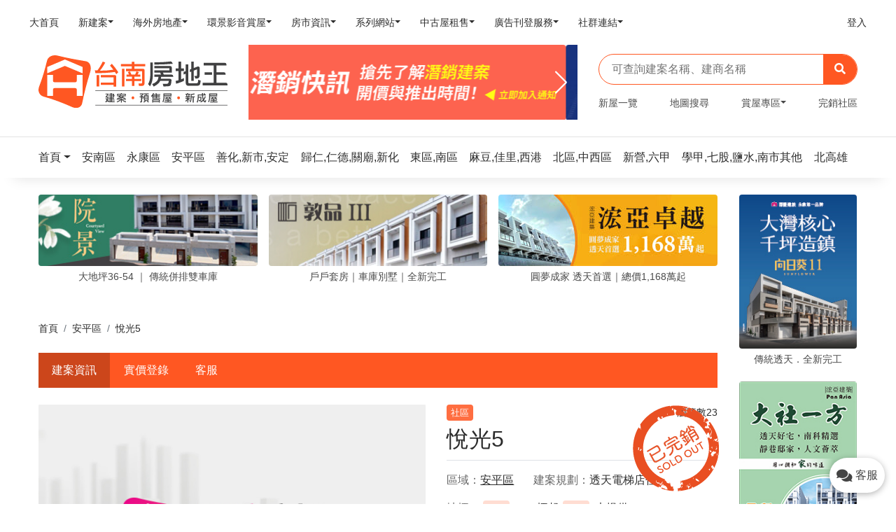

--- FILE ---
content_type: image/svg+xml
request_url: https://tainan.housetube.tw/assets/img/logo_06.svg
body_size: 9979
content:
<svg xmlns="http://www.w3.org/2000/svg" viewBox="0 0 737.66 204.31"><defs><style>.cls-1{fill:#ff5722;}.cls-2{fill:#404041;}</style></defs><g id="圖層_2" data-name="圖層 2"><g id="圖層_1-2" data-name="圖層 1"><path class="cls-1" d="M184.67,23C147.93,17,111.26,10.46,75.14,1.37,56.21-3.45,37.27,4.76,33.25,21.06,25,55.1,15.3,88.83,2.46,121.44c-6.66,16.84.52,34.11,17.86,38.9,37.76,10.32,73.56,24.06,109.36,39.77,18.81,8.88,37.25,3.55,40.9-14.68C178.51,145.18,189,106.06,201.2,66.9,208.24,46,201.88,25.89,184.67,23ZM172.08,157.77H149.54V133.41a6.23,6.23,0,0,0-6.24-6.2H62.64a6.23,6.23,0,0,0-6.24,6.22v24.35H33.86V75.83H56.4V98.42a6.24,6.24,0,0,0,6.14,6.25h81a6.23,6.23,0,0,0,6-6.19V75.83h22.54Zm0-88.88c0,.27,0,.54-.05.93-.41-.14-.72-.26-1-.38Q147.66,59.75,124.37,50,114.16,45.79,104,41.52a2.07,2.07,0,0,0-1-.18,2.19,2.19,0,0,0-1,.18Q91.79,45.79,81.57,50L35,69.44l-1,.38c0-.39,0-.66,0-.93q0-11.41,0-22.8a1,1,0,0,1,.7-1c1.77-.72,3.52-1.47,5.28-2.2l30-12.66q15.81-6.66,31.61-13.33a3.54,3.54,0,0,1,1.57-.34,3.49,3.49,0,0,1,1.55.34q15.8,6.7,31.61,13.33l30,12.66c1.76.73,3.51,1.48,5.28,2.2a1,1,0,0,1,.7,1C172.05,53.68,172.06,61.28,172.05,68.89Z"/><path class="cls-2" d="M446,83.24h.05V27.53c-3.15,0-6.34,0-9.6,0v49a136,136,0,0,1-2.39,19.94A60.88,60.88,0,0,1,427.76,112l7.79,8.2a72.9,72.9,0,0,0,8.1-20.15A138.45,138.45,0,0,0,446,83.24Z"/><path class="cls-2" d="M731.34,106.5H694.66V75.55h35.52V72.32A6.32,6.32,0,0,0,723.86,66h-29.2V39.31H733.5V35.55a6.32,6.32,0,0,0-6.32-6.32H644.6V39.31h38.85V106.5H640.87v10h96.79v-3.65A6.32,6.32,0,0,0,731.34,106.5Z"/><rect class="cls-2" x="648.34" y="66" width="29.03" height="9.55"/><path class="cls-2" d="M596.21,99h9.55V59.45l13.3-5.08v18.9c-.07,3-.32,5-.73,5.71s-1.8,1.35-4,1.35h-5.92l4.16,10q11.42,0,13.81-3.43,2.39-3.63,2.6-10.59l.3-26.6a6.31,6.31,0,0,0-8.59-6l-15,5.77V24.66h-9.55V53.22l-5.49,2.1v10l5.49-2.1Z"/><path class="cls-2" d="M620.93,107.23c-1,.9-2.53,1.35-4.68,1.35H588.73q-3.94,0-4-3.74V35.05h-10V61.43l-8.3,3.11v10l8.3-3.11V108a10.11,10.11,0,0,0,2.81,7.48,9.82,9.82,0,0,0,7.27,2.7H617.6c5.12,0,8.66-.9,10.59-2.7Q631.52,112.84,633,98l-9.66-3.11Q622.69,105.88,620.93,107.23Z"/><path class="cls-2" d="M556.74,61.22h11v-10h-11V24.66H546.36V51.25h-11v10h11V96.74a67.1,67.1,0,0,1-11,2.28l1.56,11.22a144.48,144.48,0,0,0,30.84-11.11v-11q-5.61,2.91-11,5.09Z"/><path class="cls-2" d="M521,27.18a6.31,6.31,0,0,0-6.25-3.26q-26.34,3-62.65,3.54v8.67q39.81-.45,72-3.16Z"/><path class="cls-2" d="M519.47,74.93H489.13L485.6,67h34.79V48a6.32,6.32,0,0,0-6.32-6.32h-62V50h59.16v8.73H452.09V67h22.82l3.32,7.89H452.09v8.31h16.48q-1,10.91-6.44,16.93-5.92,6.75-18.48,11.52l6.12,9.77q15.38-7.48,21.5-16.1a39.37,39.37,0,0,0,3.64-6.13h33.85q-.61,9.34-4.57,10.8-2.07.84-11.63.83-2.08,0-7.48-.2l2.5,10q19.73,0,22.84-1.35c3.4-1.25,5.4-3,6-5.2q1.57-3.31,2.62-15.89a6.33,6.33,0,0,0-6.3-6.85H477.5a53.76,53.76,0,0,0,1.14-8.1h47.15v-2A6.32,6.32,0,0,0,519.47,74.93Z"/><polygon class="cls-1" points="237.19 105.92 237.19 85.86 237.19 76.83 226.9 76.83 226.9 121.14 237.19 121.14 237.19 117.41 237.19 114.95 237.19 105.92"/><path class="cls-1" d="M286.43,32.94,279,39.87c4.83,5.46,9.14,10.71,13,16a294.94,294.94,0,0,1-47,3.78,49.7,49.7,0,0,1-5.15-.21c7-8.08,14-18.58,20.68-31.39l-9.76-3.67c-7.24,14.69-14.28,26.14-21,34.43-2.94-.21-6.19-.42-9.76-.84l2,11.45c30,0,55.44-1.68,76.23-4.83,1.89,2.94,3.78,6,5.46,8.92l7.77-7.77A247.91,247.91,0,0,0,286.43,32.94Z"/><path class="cls-1" d="M298.23,76.83H243.18v9h49.76v20.06H243.18v9h49.76v6.51h10.29V81.83A5,5,0,0,0,298.23,76.83Z"/><polygon class="cls-1" points="335.57 61.61 335.57 52.58 325.81 52.58 325.81 121.14 335.57 121.14 335.57 107.99 335.57 96.25 335.57 61.61"/><path class="cls-1" d="M400.77,92H374.52v-9h23V74.73H386.7a66,66,0,0,0,4.73-9.45l-9-2.83a111.68,111.68,0,0,1-5.46,12.28H362.55a67,67,0,0,0-5.67-12.28l-8.18,2.83c1.88,3.36,3.56,6.51,4.93,9.45H343.45v8.19h21.31v9H341.6v8.19h23.16v18.48h9.76V100.14h26.25Z"/><path class="cls-1" d="M416.42,42.71V33.78h-41.9V25.07H364.34v8.71H322v8.93h42.31v9.87H341.6v9h62.53V105.5c0,2.62-1.15,4-3.36,4.09l-10.6-.42,2,9.45h12.39a9,9,0,0,0,6.62-2.41c1.78-1.79,2.73-4.41,2.73-7.88V57.58a5,5,0,0,0-5-5H374.52V42.71Z"/><rect class="cls-2" x="221.65" y="136.23" width="516.01" height="2"/><rect class="cls-2" x="221.65" y="192.43" width="516.01" height="2"/><path class="cls-2" d="M294.72,164.16h-9.49v2.49h9.88v2.8h-9.88v2.73h11.59v2.95H285.23v3.42c.57,0,1.17,0,1.79,0q7,0,10.43-.31l-.66,4.09q-18.44,0-22.52-.86a13.43,13.43,0,0,1-5.88-2.84l-.42-.35a32.82,32.82,0,0,1-5.1,5l-2.14-3.73a17.24,17.24,0,0,0,4.83-4.59,66.25,66.25,0,0,1-3.78-8l3.27-1.21c.91,2.2,1.72,4,2.45,5.48.08-.18.14-.35.19-.5a29.38,29.38,0,0,0,1.06-7.12h-6.89v-2.53a60.42,60.42,0,0,0,6.69-9.56h-7.19v-3h11.35V152a78.26,78.26,0,0,1-6.1,8.71h5.95a42.9,42.9,0,0,1-1.36,10.78A20.6,20.6,0,0,1,270,174.9a9,9,0,0,0,4.2,2.49,35.93,35.93,0,0,0,7.51,1v-3.27h-9.41v-2.95h9.41v-2.73H274v-2.8h7.7v-2.49h-7.24v-2.8h7.24v-3.18h-9.41v-3h9.41v-2.88h-7.24v-2.8h7.24v-2.8h3.57v2.8h9.49v5.68H297v3h-2.26Zm-9.49-11.82v2.88h5.92v-2.88Zm0,5.84v3.18h5.92v-3.18Z"/><path class="cls-2" d="M305.49,169.69h16.34v-2.41h3.42v2.41h16.33v2.95H328.52a17.09,17.09,0,0,0,4.66,3.19,42.4,42.4,0,0,0,8.71,3.23l-1.75,3.62a47.13,47.13,0,0,1-9.8-4.71,22.33,22.33,0,0,1-5.09-4.94V183.3h-3.42V172.72a20.48,20.48,0,0,1-4.13,4.4,44.8,44.8,0,0,1-10.26,5.44l-1.95-3.19a44.19,44.19,0,0,0,9.72-4.24,14.51,14.51,0,0,0,3.08-2.49h-12.8Zm13.34-16.88,3.62,1.09c-.36.65-.71,1.24-1.05,1.79H341v2.95H333.3a19.92,19.92,0,0,1-4.12,4.44q5.2,1.28,10.85,3l-2.37,3.07a112.86,112.86,0,0,0-12.22-3.77q-6.53,3.3-17.23,3.46l-2.1-3.34q9.5,0,14.12-1.36-4-.85-8.24-1.64c1-1.16,2-2.45,2.95-3.85h-8.05v-2.95H317C317.59,154.75,318.21,153.79,318.83,152.81Zm5.25-6.07a20.43,20.43,0,0,1,1.91,2.49h14.74v5.29h-3.58v-2.18H310.39v2.18h-3.58v-5.29h15c-.63-.67-1.25-1.3-1.87-1.87Zm4.79,11.9h-9.34c-.52.81-1,1.52-1.44,2.14,2.13.34,4.36.75,6.69,1.25A17.69,17.69,0,0,0,328.87,158.64Z"/><path class="cls-1" d="M373.86,165a5.41,5.41,0,1,1-9.22-3.81,5.34,5.34,0,0,1,7.62,0A5.17,5.17,0,0,1,373.86,165Z"/><path class="cls-2" d="M395.48,148.37h13.45v3.27a33.86,33.86,0,0,1-4.35,5.8c.52.46,1,.92,1.48,1.36l-1,1h5.57a30.26,30.26,0,0,1-1,6,15.55,15.55,0,0,1-2,4.24l-2.29-2.14a12.42,12.42,0,0,0,1.79-5h-3V179.1a3.83,3.83,0,0,1-.89,2.88,4.38,4.38,0,0,1-3.11.85h-3.35l-.82-3.73a23.13,23.13,0,0,0,3.12.27c1,0,1.47-.3,1.47-.89V162.92H394.7v-3.11H402a47.86,47.86,0,0,0-4.78-4l2.33-2.25c1,.67,1.87,1.31,2.65,1.9a24.79,24.79,0,0,0,2.95-3.85h-9.64Zm14.78-.46h20.38v3.26h-8.37a31.7,31.7,0,0,1-.62,3.43h8v21H417.14l2.3,2a31.48,31.48,0,0,1-7.71,5.84l-2.41-3.12a29.85,29.85,0,0,0,7.28-4.74h-5v-21h6.34a32,32,0,0,0,.66-3.43h-8.32Zm4.9,12.44h10.89v-2.8H415.16Zm0,5.91h10.89v-2.95H415.16Zm10.89,6.38v-3.42H415.16v3.42Zm-2.06,3.5a38.91,38.91,0,0,1,7.27,3.85l-2.18,3.31a32.55,32.55,0,0,0-7-4.36Z"/><path class="cls-2" d="M447.39,146.74l3.58.78c-.49,1.09-1,2.1-1.51,3h8.79a17.82,17.82,0,0,0-1.83-2.91l4-.59a30.79,30.79,0,0,1,1.79,3.5h12.95v3H461.94v2.25h11.74v2.8H461.94v2.34h11.74v2.8H461.94v2.41h13.77v2.95H444.52V158.18a28.44,28.44,0,0,1-2.77,3l-2.6-3.11A34.48,34.48,0,0,0,447.39,146.74Zm26.06,24.5V183.3h-3.58v-1.79h-22.4v1.79h-3.58V171.24Zm-26,7h22.4v-3.73h-22.4Zm10.89-22.48v-2.25H448.09v2.25Zm0,5.14v-2.34H448.09v2.34Zm0,5.21V163.7H448.09v2.41Z"/><path class="cls-2" d="M519.14,157.48H491.3v3.73a66.72,66.72,0,0,1-.86,10.34,48.8,48.8,0,0,1-3.58,11l-3.11-2.84a30.68,30.68,0,0,0,3.31-9.25,70.81,70.81,0,0,0,.66-9.26V148h31.42Zm-3.57-6.38H491.3v3.26h24.27Zm-23,9h26.6v3.11H512a58.83,58.83,0,0,1,7.12,6.61l-2.57,2.57c-.73-.91-1.54-1.84-2.45-2.8q-2.88.31-6.73.51v3.07h10.5v3.11h-10.5v3.11h12.84v3.15H491.38v-3.15h12.36V176.3H493.09v-3.11h10.65v-2.88q-4.42.24-9.8.39l-1-3.42c1.58,0,3.09,0,4.51,0a17.28,17.28,0,0,0,2.69-4h-7.51Zm18.51,6.73c-.78-.73-1.61-1.44-2.49-2.14l1.56-1.48h-6.26a18,18,0,0,1-2.65,4Q507.1,167.08,511.13,166.85Z"/><path class="cls-1" d="M552.28,165a5.46,5.46,0,1,1-1.6-3.81A5.21,5.21,0,0,1,552.28,165Z"/><path class="cls-2" d="M582.72,146.74a23.29,23.29,0,0,1,2.26,2.72h7v3.27h-4.36l2.18.82a43.83,43.83,0,0,1-2,5.48h4.16v3.11h-7.31v3.11h7.15v3.11H585a63.48,63.48,0,0,1,6.8,5.72l-2.37,2.37a36,36,0,0,0-4.78-4.51V183.3h-3.42V173a29,29,0,0,1-6.07,7.08L573,176.8a26.33,26.33,0,0,0,7.62-8.44H574v-3.11h7.2v-3.11h-7.63V159h4.48a56.78,56.78,0,0,0-1.83-5.41l2.49-.89h-5v-3.27h6.84a17.15,17.15,0,0,0-1.51-2.21ZM581.32,159h3a63.46,63.46,0,0,0,2.14-6.3h-7.12A44.34,44.34,0,0,1,581.32,159Zm26.29-11.2,2.06,3.73a50.3,50.3,0,0,1-12.21,1.87v6.3h12.21V163h-4.12v20.3H602V163h-4.51v3.5a43.79,43.79,0,0,1-1.24,8.94,25.06,25.06,0,0,1-3.5,7.7l-2.8-2.91a21.55,21.55,0,0,0,2.87-6,42.4,42.4,0,0,0,1.09-7.7V150.09A36.32,36.32,0,0,0,607.61,147.83Z"/><path class="cls-2" d="M653.19,152.26v3.58H642.14a54.7,54.7,0,0,0,2.22,13.54,45.55,45.55,0,0,0,5.1-10.66l3.42,1.48q-3.32,8.91-6.73,13.22,2.61,5.13,3.77,5.13.63,0,1.44-5.52l3.23,2.22q-1.37,5.64-2.53,6.8a2.1,2.1,0,0,1-1.67.94q-2.49,0-5-2.84a19.1,19.1,0,0,1-2.25-3.38,36.59,36.59,0,0,1-9.41,6.06l-2.3-3.42a35.12,35.12,0,0,0,10-6.49,43.43,43.43,0,0,1-1.36-4.21,77.89,77.89,0,0,1-1.68-12.87H625v4.82h11q-.12,10.78-1,13.69-.85,3.35-3.93,3.35h-5.17l-.74-3.77c2.72.18,4.76.27,6.1.27.32,0,.55-.53.7-1.6q.19-2.21.24-8.36H625a68.49,68.49,0,0,1-.77,8.87,48.65,48.65,0,0,1-3.54,10.81L617.41,181a29.1,29.1,0,0,0,3.23-9,68.28,68.28,0,0,0,.66-9.06V152.26h16.88c0-1.76-.08-3.6-.08-5.52h3.73q0,3,.12,5.52h5.56a32.92,32.92,0,0,0-3.81-3.11l2.49-2.41a33.16,33.16,0,0,1,4.67,3.5l-2,2Z"/><path class="cls-2" d="M697.56,157.48H669.71v3.73a66.66,66.66,0,0,1-.85,10.34,49.3,49.3,0,0,1-3.58,11l-3.11-2.84a30.39,30.39,0,0,0,3.3-9.25,69.21,69.21,0,0,0,.67-9.26V148h31.42ZM694,151.1H669.71v3.26H694Zm-22.94,9h26.6v3.11h-7.27a58,58,0,0,1,7.11,6.61l-2.56,2.57c-.73-.91-1.55-1.84-2.46-2.8-1.91.21-4.16.38-6.72.51v3.07h10.5v3.11h-10.5v3.11h12.83v3.15H669.79v-3.15h12.37V176.3H671.5v-3.11h10.66v-2.88c-3,.16-6.22.29-9.8.39l-1-3.42c1.58,0,3.08,0,4.51,0a17.23,17.23,0,0,0,2.68-4H671Zm18.51,6.73c-.78-.73-1.61-1.44-2.49-2.14l1.56-1.48h-6.27a17.58,17.58,0,0,1-2.64,4Q685.5,167.08,689.55,166.85Z"/></g></g></svg>

--- FILE ---
content_type: application/javascript
request_url: https://tainan.housetube.tw/dist/banner.bundle.js?202503192336
body_size: 82402
content:
!function(e){var t={};function i(n){if(t[n])return t[n].exports;var s=t[n]={i:n,l:!1,exports:{}};return e[n].call(s.exports,s,s.exports,i),s.l=!0,s.exports}i.m=e,i.c=t,i.d=function(e,t,n){i.o(e,t)||Object.defineProperty(e,t,{enumerable:!0,get:n})},i.r=function(e){"undefined"!=typeof Symbol&&Symbol.toStringTag&&Object.defineProperty(e,Symbol.toStringTag,{value:"Module"}),Object.defineProperty(e,"__esModule",{value:!0})},i.t=function(e,t){if(1&t&&(e=i(e)),8&t)return e;if(4&t&&"object"==typeof e&&e&&e.__esModule)return e;var n=Object.create(null);if(i.r(n),Object.defineProperty(n,"default",{enumerable:!0,value:e}),2&t&&"string"!=typeof e)for(var s in e)i.d(n,s,function(t){return e[t]}.bind(null,s));return n},i.n=function(e){var t=e&&e.__esModule?function(){return e.default}:function(){return e};return i.d(t,"a",t),t},i.o=function(e,t){return Object.prototype.hasOwnProperty.call(e,t)},i.p="",i(i.s=87)}({10:function(e,t,i){var n;
/*!
 * jQuery JavaScript Library v3.7.1
 * https://jquery.com/
 *
 * Copyright OpenJS Foundation and other contributors
 * Released under the MIT license
 * https://jquery.org/license
 *
 * Date: 2023-08-28T13:37Z
 */!function(t,i){"use strict";"object"==typeof e.exports?e.exports=t.document?i(t,!0):function(e){if(!e.document)throw new Error("jQuery requires a window with a document");return i(e)}:i(t)}("undefined"!=typeof window?window:this,(function(i,s){"use strict";var r=[],a=Object.getPrototypeOf,o=r.slice,l=r.flat?function(e){return r.flat.call(e)}:function(e){return r.concat.apply([],e)},c=r.push,d=r.indexOf,h={},u=h.toString,p=h.hasOwnProperty,f=p.toString,v=f.call(Object),g={},m=function(e){return"function"==typeof e&&"number"!=typeof e.nodeType&&"function"!=typeof e.item},y=function(e){return null!=e&&e===e.window},b=i.document,w={type:!0,src:!0,nonce:!0,noModule:!0};function x(e,t,i){var n,s,r=(i=i||b).createElement("script");if(r.text=e,t)for(n in w)(s=t[n]||t.getAttribute&&t.getAttribute(n))&&r.setAttribute(n,s);i.head.appendChild(r).parentNode.removeChild(r)}function E(e){return null==e?e+"":"object"==typeof e||"function"==typeof e?h[u.call(e)]||"object":typeof e}var S=/HTML$/i,T=function(e,t){return new T.fn.init(e,t)};function C(e){var t=!!e&&"length"in e&&e.length,i=E(e);return!m(e)&&!y(e)&&("array"===i||0===t||"number"==typeof t&&t>0&&t-1 in e)}function k(e,t){return e.nodeName&&e.nodeName.toLowerCase()===t.toLowerCase()}T.fn=T.prototype={jquery:"3.7.1",constructor:T,length:0,toArray:function(){return o.call(this)},get:function(e){return null==e?o.call(this):e<0?this[e+this.length]:this[e]},pushStack:function(e){var t=T.merge(this.constructor(),e);return t.prevObject=this,t},each:function(e){return T.each(this,e)},map:function(e){return this.pushStack(T.map(this,(function(t,i){return e.call(t,i,t)})))},slice:function(){return this.pushStack(o.apply(this,arguments))},first:function(){return this.eq(0)},last:function(){return this.eq(-1)},even:function(){return this.pushStack(T.grep(this,(function(e,t){return(t+1)%2})))},odd:function(){return this.pushStack(T.grep(this,(function(e,t){return t%2})))},eq:function(e){var t=this.length,i=+e+(e<0?t:0);return this.pushStack(i>=0&&i<t?[this[i]]:[])},end:function(){return this.prevObject||this.constructor()},push:c,sort:r.sort,splice:r.splice},T.extend=T.fn.extend=function(){var e,t,i,n,s,r,a=arguments[0]||{},o=1,l=arguments.length,c=!1;for("boolean"==typeof a&&(c=a,a=arguments[o]||{},o++),"object"==typeof a||m(a)||(a={}),o===l&&(a=this,o--);o<l;o++)if(null!=(e=arguments[o]))for(t in e)n=e[t],"__proto__"!==t&&a!==n&&(c&&n&&(T.isPlainObject(n)||(s=Array.isArray(n)))?(i=a[t],r=s&&!Array.isArray(i)?[]:s||T.isPlainObject(i)?i:{},s=!1,a[t]=T.extend(c,r,n)):void 0!==n&&(a[t]=n));return a},T.extend({expando:"jQuery"+("3.7.1"+Math.random()).replace(/\D/g,""),isReady:!0,error:function(e){throw new Error(e)},noop:function(){},isPlainObject:function(e){var t,i;return!(!e||"[object Object]"!==u.call(e))&&(!(t=a(e))||"function"==typeof(i=p.call(t,"constructor")&&t.constructor)&&f.call(i)===v)},isEmptyObject:function(e){var t;for(t in e)return!1;return!0},globalEval:function(e,t,i){x(e,{nonce:t&&t.nonce},i)},each:function(e,t){var i,n=0;if(C(e))for(i=e.length;n<i&&!1!==t.call(e[n],n,e[n]);n++);else for(n in e)if(!1===t.call(e[n],n,e[n]))break;return e},text:function(e){var t,i="",n=0,s=e.nodeType;if(!s)for(;t=e[n++];)i+=T.text(t);return 1===s||11===s?e.textContent:9===s?e.documentElement.textContent:3===s||4===s?e.nodeValue:i},makeArray:function(e,t){var i=t||[];return null!=e&&(C(Object(e))?T.merge(i,"string"==typeof e?[e]:e):c.call(i,e)),i},inArray:function(e,t,i){return null==t?-1:d.call(t,e,i)},isXMLDoc:function(e){var t=e&&e.namespaceURI,i=e&&(e.ownerDocument||e).documentElement;return!S.test(t||i&&i.nodeName||"HTML")},merge:function(e,t){for(var i=+t.length,n=0,s=e.length;n<i;n++)e[s++]=t[n];return e.length=s,e},grep:function(e,t,i){for(var n=[],s=0,r=e.length,a=!i;s<r;s++)!t(e[s],s)!==a&&n.push(e[s]);return n},map:function(e,t,i){var n,s,r=0,a=[];if(C(e))for(n=e.length;r<n;r++)null!=(s=t(e[r],r,i))&&a.push(s);else for(r in e)null!=(s=t(e[r],r,i))&&a.push(s);return l(a)},guid:1,support:g}),"function"==typeof Symbol&&(T.fn[Symbol.iterator]=r[Symbol.iterator]),T.each("Boolean Number String Function Array Date RegExp Object Error Symbol".split(" "),(function(e,t){h["[object "+t+"]"]=t.toLowerCase()}));var M=r.pop,P=r.sort,D=r.splice,L="[\\x20\\t\\r\\n\\f]",A=new RegExp("^"+L+"+|((?:^|[^\\\\])(?:\\\\.)*)"+L+"+$","g");T.contains=function(e,t){var i=t&&t.parentNode;return e===i||!(!i||1!==i.nodeType||!(e.contains?e.contains(i):e.compareDocumentPosition&&16&e.compareDocumentPosition(i)))};var z=/([\0-\x1f\x7f]|^-?\d)|^-$|[^\x80-\uFFFF\w-]/g;function I(e,t){return t?"\0"===e?"�":e.slice(0,-1)+"\\"+e.charCodeAt(e.length-1).toString(16)+" ":"\\"+e}T.escapeSelector=function(e){return(e+"").replace(z,I)};var O=b,$=c;!function(){var e,t,n,s,a,l,c,h,u,f,v=$,m=T.expando,y=0,b=0,w=ee(),x=ee(),E=ee(),S=ee(),C=function(e,t){return e===t&&(a=!0),0},z="checked|selected|async|autofocus|autoplay|controls|defer|disabled|hidden|ismap|loop|multiple|open|readonly|required|scoped",I="(?:\\\\[\\da-fA-F]{1,6}"+L+"?|\\\\[^\\r\\n\\f]|[\\w-]|[^\0-\\x7f])+",N="\\["+L+"*("+I+")(?:"+L+"*([*^$|!~]?=)"+L+"*(?:'((?:\\\\.|[^\\\\'])*)'|\"((?:\\\\.|[^\\\\\"])*)\"|("+I+"))|)"+L+"*\\]",B=":("+I+")(?:\\((('((?:\\\\.|[^\\\\'])*)'|\"((?:\\\\.|[^\\\\\"])*)\")|((?:\\\\.|[^\\\\()[\\]]|"+N+")*)|.*)\\)|)",H=new RegExp(L+"+","g"),j=new RegExp("^"+L+"*,"+L+"*"),_=new RegExp("^"+L+"*([>+~]|"+L+")"+L+"*"),W=new RegExp(L+"|>"),q=new RegExp(B),F=new RegExp("^"+I+"$"),R={ID:new RegExp("^#("+I+")"),CLASS:new RegExp("^\\.("+I+")"),TAG:new RegExp("^("+I+"|[*])"),ATTR:new RegExp("^"+N),PSEUDO:new RegExp("^"+B),CHILD:new RegExp("^:(only|first|last|nth|nth-last)-(child|of-type)(?:\\("+L+"*(even|odd|(([+-]|)(\\d*)n|)"+L+"*(?:([+-]|)"+L+"*(\\d+)|))"+L+"*\\)|)","i"),bool:new RegExp("^(?:"+z+")$","i"),needsContext:new RegExp("^"+L+"*[>+~]|:(even|odd|eq|gt|lt|nth|first|last)(?:\\("+L+"*((?:-\\d)?\\d*)"+L+"*\\)|)(?=[^-]|$)","i")},G=/^(?:input|select|textarea|button)$/i,V=/^h\d$/i,X=/^(?:#([\w-]+)|(\w+)|\.([\w-]+))$/,Y=/[+~]/,U=new RegExp("\\\\[\\da-fA-F]{1,6}"+L+"?|\\\\([^\\r\\n\\f])","g"),Q=function(e,t){var i="0x"+e.slice(1)-65536;return t||(i<0?String.fromCharCode(i+65536):String.fromCharCode(i>>10|55296,1023&i|56320))},K=function(){le()},J=ue((function(e){return!0===e.disabled&&k(e,"fieldset")}),{dir:"parentNode",next:"legend"});try{v.apply(r=o.call(O.childNodes),O.childNodes),r[O.childNodes.length].nodeType}catch(e){v={apply:function(e,t){$.apply(e,o.call(t))},call:function(e){$.apply(e,o.call(arguments,1))}}}function Z(e,t,i,n){var s,r,a,o,c,d,p,f=t&&t.ownerDocument,y=t?t.nodeType:9;if(i=i||[],"string"!=typeof e||!e||1!==y&&9!==y&&11!==y)return i;if(!n&&(le(t),t=t||l,h)){if(11!==y&&(c=X.exec(e)))if(s=c[1]){if(9===y){if(!(a=t.getElementById(s)))return i;if(a.id===s)return v.call(i,a),i}else if(f&&(a=f.getElementById(s))&&Z.contains(t,a)&&a.id===s)return v.call(i,a),i}else{if(c[2])return v.apply(i,t.getElementsByTagName(e)),i;if((s=c[3])&&t.getElementsByClassName)return v.apply(i,t.getElementsByClassName(s)),i}if(!(S[e+" "]||u&&u.test(e))){if(p=e,f=t,1===y&&(W.test(e)||_.test(e))){for((f=Y.test(e)&&oe(t.parentNode)||t)==t&&g.scope||((o=t.getAttribute("id"))?o=T.escapeSelector(o):t.setAttribute("id",o=m)),r=(d=de(e)).length;r--;)d[r]=(o?"#"+o:":scope")+" "+he(d[r]);p=d.join(",")}try{return v.apply(i,f.querySelectorAll(p)),i}catch(t){S(e,!0)}finally{o===m&&t.removeAttribute("id")}}}return ye(e.replace(A,"$1"),t,i,n)}function ee(){var e=[];return function i(n,s){return e.push(n+" ")>t.cacheLength&&delete i[e.shift()],i[n+" "]=s}}function te(e){return e[m]=!0,e}function ie(e){var t=l.createElement("fieldset");try{return!!e(t)}catch(e){return!1}finally{t.parentNode&&t.parentNode.removeChild(t),t=null}}function ne(e){return function(t){return k(t,"input")&&t.type===e}}function se(e){return function(t){return(k(t,"input")||k(t,"button"))&&t.type===e}}function re(e){return function(t){return"form"in t?t.parentNode&&!1===t.disabled?"label"in t?"label"in t.parentNode?t.parentNode.disabled===e:t.disabled===e:t.isDisabled===e||t.isDisabled!==!e&&J(t)===e:t.disabled===e:"label"in t&&t.disabled===e}}function ae(e){return te((function(t){return t=+t,te((function(i,n){for(var s,r=e([],i.length,t),a=r.length;a--;)i[s=r[a]]&&(i[s]=!(n[s]=i[s]))}))}))}function oe(e){return e&&void 0!==e.getElementsByTagName&&e}function le(e){var i,n=e?e.ownerDocument||e:O;return n!=l&&9===n.nodeType&&n.documentElement?(c=(l=n).documentElement,h=!T.isXMLDoc(l),f=c.matches||c.webkitMatchesSelector||c.msMatchesSelector,c.msMatchesSelector&&O!=l&&(i=l.defaultView)&&i.top!==i&&i.addEventListener("unload",K),g.getById=ie((function(e){return c.appendChild(e).id=T.expando,!l.getElementsByName||!l.getElementsByName(T.expando).length})),g.disconnectedMatch=ie((function(e){return f.call(e,"*")})),g.scope=ie((function(){return l.querySelectorAll(":scope")})),g.cssHas=ie((function(){try{return l.querySelector(":has(*,:jqfake)"),!1}catch(e){return!0}})),g.getById?(t.filter.ID=function(e){var t=e.replace(U,Q);return function(e){return e.getAttribute("id")===t}},t.find.ID=function(e,t){if(void 0!==t.getElementById&&h){var i=t.getElementById(e);return i?[i]:[]}}):(t.filter.ID=function(e){var t=e.replace(U,Q);return function(e){var i=void 0!==e.getAttributeNode&&e.getAttributeNode("id");return i&&i.value===t}},t.find.ID=function(e,t){if(void 0!==t.getElementById&&h){var i,n,s,r=t.getElementById(e);if(r){if((i=r.getAttributeNode("id"))&&i.value===e)return[r];for(s=t.getElementsByName(e),n=0;r=s[n++];)if((i=r.getAttributeNode("id"))&&i.value===e)return[r]}return[]}}),t.find.TAG=function(e,t){return void 0!==t.getElementsByTagName?t.getElementsByTagName(e):t.querySelectorAll(e)},t.find.CLASS=function(e,t){if(void 0!==t.getElementsByClassName&&h)return t.getElementsByClassName(e)},u=[],ie((function(e){var t;c.appendChild(e).innerHTML="<a id='"+m+"' href='' disabled='disabled'></a><select id='"+m+"-\r\\' disabled='disabled'><option selected=''></option></select>",e.querySelectorAll("[selected]").length||u.push("\\["+L+"*(?:value|"+z+")"),e.querySelectorAll("[id~="+m+"-]").length||u.push("~="),e.querySelectorAll("a#"+m+"+*").length||u.push(".#.+[+~]"),e.querySelectorAll(":checked").length||u.push(":checked"),(t=l.createElement("input")).setAttribute("type","hidden"),e.appendChild(t).setAttribute("name","D"),c.appendChild(e).disabled=!0,2!==e.querySelectorAll(":disabled").length&&u.push(":enabled",":disabled"),(t=l.createElement("input")).setAttribute("name",""),e.appendChild(t),e.querySelectorAll("[name='']").length||u.push("\\["+L+"*name"+L+"*="+L+"*(?:''|\"\")")})),g.cssHas||u.push(":has"),u=u.length&&new RegExp(u.join("|")),C=function(e,t){if(e===t)return a=!0,0;var i=!e.compareDocumentPosition-!t.compareDocumentPosition;return i||(1&(i=(e.ownerDocument||e)==(t.ownerDocument||t)?e.compareDocumentPosition(t):1)||!g.sortDetached&&t.compareDocumentPosition(e)===i?e===l||e.ownerDocument==O&&Z.contains(O,e)?-1:t===l||t.ownerDocument==O&&Z.contains(O,t)?1:s?d.call(s,e)-d.call(s,t):0:4&i?-1:1)},l):l}for(e in Z.matches=function(e,t){return Z(e,null,null,t)},Z.matchesSelector=function(e,t){if(le(e),h&&!S[t+" "]&&(!u||!u.test(t)))try{var i=f.call(e,t);if(i||g.disconnectedMatch||e.document&&11!==e.document.nodeType)return i}catch(e){S(t,!0)}return Z(t,l,null,[e]).length>0},Z.contains=function(e,t){return(e.ownerDocument||e)!=l&&le(e),T.contains(e,t)},Z.attr=function(e,i){(e.ownerDocument||e)!=l&&le(e);var n=t.attrHandle[i.toLowerCase()],s=n&&p.call(t.attrHandle,i.toLowerCase())?n(e,i,!h):void 0;return void 0!==s?s:e.getAttribute(i)},Z.error=function(e){throw new Error("Syntax error, unrecognized expression: "+e)},T.uniqueSort=function(e){var t,i=[],n=0,r=0;if(a=!g.sortStable,s=!g.sortStable&&o.call(e,0),P.call(e,C),a){for(;t=e[r++];)t===e[r]&&(n=i.push(r));for(;n--;)D.call(e,i[n],1)}return s=null,e},T.fn.uniqueSort=function(){return this.pushStack(T.uniqueSort(o.apply(this)))},(t=T.expr={cacheLength:50,createPseudo:te,match:R,attrHandle:{},find:{},relative:{">":{dir:"parentNode",first:!0}," ":{dir:"parentNode"},"+":{dir:"previousSibling",first:!0},"~":{dir:"previousSibling"}},preFilter:{ATTR:function(e){return e[1]=e[1].replace(U,Q),e[3]=(e[3]||e[4]||e[5]||"").replace(U,Q),"~="===e[2]&&(e[3]=" "+e[3]+" "),e.slice(0,4)},CHILD:function(e){return e[1]=e[1].toLowerCase(),"nth"===e[1].slice(0,3)?(e[3]||Z.error(e[0]),e[4]=+(e[4]?e[5]+(e[6]||1):2*("even"===e[3]||"odd"===e[3])),e[5]=+(e[7]+e[8]||"odd"===e[3])):e[3]&&Z.error(e[0]),e},PSEUDO:function(e){var t,i=!e[6]&&e[2];return R.CHILD.test(e[0])?null:(e[3]?e[2]=e[4]||e[5]||"":i&&q.test(i)&&(t=de(i,!0))&&(t=i.indexOf(")",i.length-t)-i.length)&&(e[0]=e[0].slice(0,t),e[2]=i.slice(0,t)),e.slice(0,3))}},filter:{TAG:function(e){var t=e.replace(U,Q).toLowerCase();return"*"===e?function(){return!0}:function(e){return k(e,t)}},CLASS:function(e){var t=w[e+" "];return t||(t=new RegExp("(^|"+L+")"+e+"("+L+"|$)"))&&w(e,(function(e){return t.test("string"==typeof e.className&&e.className||void 0!==e.getAttribute&&e.getAttribute("class")||"")}))},ATTR:function(e,t,i){return function(n){var s=Z.attr(n,e);return null==s?"!="===t:!t||(s+="","="===t?s===i:"!="===t?s!==i:"^="===t?i&&0===s.indexOf(i):"*="===t?i&&s.indexOf(i)>-1:"$="===t?i&&s.slice(-i.length)===i:"~="===t?(" "+s.replace(H," ")+" ").indexOf(i)>-1:"|="===t&&(s===i||s.slice(0,i.length+1)===i+"-"))}},CHILD:function(e,t,i,n,s){var r="nth"!==e.slice(0,3),a="last"!==e.slice(-4),o="of-type"===t;return 1===n&&0===s?function(e){return!!e.parentNode}:function(t,i,l){var c,d,h,u,p,f=r!==a?"nextSibling":"previousSibling",v=t.parentNode,g=o&&t.nodeName.toLowerCase(),b=!l&&!o,w=!1;if(v){if(r){for(;f;){for(h=t;h=h[f];)if(o?k(h,g):1===h.nodeType)return!1;p=f="only"===e&&!p&&"nextSibling"}return!0}if(p=[a?v.firstChild:v.lastChild],a&&b){for(w=(u=(c=(d=v[m]||(v[m]={}))[e]||[])[0]===y&&c[1])&&c[2],h=u&&v.childNodes[u];h=++u&&h&&h[f]||(w=u=0)||p.pop();)if(1===h.nodeType&&++w&&h===t){d[e]=[y,u,w];break}}else if(b&&(w=u=(c=(d=t[m]||(t[m]={}))[e]||[])[0]===y&&c[1]),!1===w)for(;(h=++u&&h&&h[f]||(w=u=0)||p.pop())&&(!(o?k(h,g):1===h.nodeType)||!++w||(b&&((d=h[m]||(h[m]={}))[e]=[y,w]),h!==t)););return(w-=s)===n||w%n==0&&w/n>=0}}},PSEUDO:function(e,i){var n,s=t.pseudos[e]||t.setFilters[e.toLowerCase()]||Z.error("unsupported pseudo: "+e);return s[m]?s(i):s.length>1?(n=[e,e,"",i],t.setFilters.hasOwnProperty(e.toLowerCase())?te((function(e,t){for(var n,r=s(e,i),a=r.length;a--;)e[n=d.call(e,r[a])]=!(t[n]=r[a])})):function(e){return s(e,0,n)}):s}},pseudos:{not:te((function(e){var t=[],i=[],n=me(e.replace(A,"$1"));return n[m]?te((function(e,t,i,s){for(var r,a=n(e,null,s,[]),o=e.length;o--;)(r=a[o])&&(e[o]=!(t[o]=r))})):function(e,s,r){return t[0]=e,n(t,null,r,i),t[0]=null,!i.pop()}})),has:te((function(e){return function(t){return Z(e,t).length>0}})),contains:te((function(e){return e=e.replace(U,Q),function(t){return(t.textContent||T.text(t)).indexOf(e)>-1}})),lang:te((function(e){return F.test(e||"")||Z.error("unsupported lang: "+e),e=e.replace(U,Q).toLowerCase(),function(t){var i;do{if(i=h?t.lang:t.getAttribute("xml:lang")||t.getAttribute("lang"))return(i=i.toLowerCase())===e||0===i.indexOf(e+"-")}while((t=t.parentNode)&&1===t.nodeType);return!1}})),target:function(e){var t=i.location&&i.location.hash;return t&&t.slice(1)===e.id},root:function(e){return e===c},focus:function(e){return e===function(){try{return l.activeElement}catch(e){}}()&&l.hasFocus()&&!!(e.type||e.href||~e.tabIndex)},enabled:re(!1),disabled:re(!0),checked:function(e){return k(e,"input")&&!!e.checked||k(e,"option")&&!!e.selected},selected:function(e){return e.parentNode&&e.parentNode.selectedIndex,!0===e.selected},empty:function(e){for(e=e.firstChild;e;e=e.nextSibling)if(e.nodeType<6)return!1;return!0},parent:function(e){return!t.pseudos.empty(e)},header:function(e){return V.test(e.nodeName)},input:function(e){return G.test(e.nodeName)},button:function(e){return k(e,"input")&&"button"===e.type||k(e,"button")},text:function(e){var t;return k(e,"input")&&"text"===e.type&&(null==(t=e.getAttribute("type"))||"text"===t.toLowerCase())},first:ae((function(){return[0]})),last:ae((function(e,t){return[t-1]})),eq:ae((function(e,t,i){return[i<0?i+t:i]})),even:ae((function(e,t){for(var i=0;i<t;i+=2)e.push(i);return e})),odd:ae((function(e,t){for(var i=1;i<t;i+=2)e.push(i);return e})),lt:ae((function(e,t,i){var n;for(n=i<0?i+t:i>t?t:i;--n>=0;)e.push(n);return e})),gt:ae((function(e,t,i){for(var n=i<0?i+t:i;++n<t;)e.push(n);return e}))}}).pseudos.nth=t.pseudos.eq,{radio:!0,checkbox:!0,file:!0,password:!0,image:!0})t.pseudos[e]=ne(e);for(e in{submit:!0,reset:!0})t.pseudos[e]=se(e);function ce(){}function de(e,i){var n,s,r,a,o,l,c,d=x[e+" "];if(d)return i?0:d.slice(0);for(o=e,l=[],c=t.preFilter;o;){for(a in n&&!(s=j.exec(o))||(s&&(o=o.slice(s[0].length)||o),l.push(r=[])),n=!1,(s=_.exec(o))&&(n=s.shift(),r.push({value:n,type:s[0].replace(A," ")}),o=o.slice(n.length)),t.filter)!(s=R[a].exec(o))||c[a]&&!(s=c[a](s))||(n=s.shift(),r.push({value:n,type:a,matches:s}),o=o.slice(n.length));if(!n)break}return i?o.length:o?Z.error(e):x(e,l).slice(0)}function he(e){for(var t=0,i=e.length,n="";t<i;t++)n+=e[t].value;return n}function ue(e,t,i){var n=t.dir,s=t.next,r=s||n,a=i&&"parentNode"===r,o=b++;return t.first?function(t,i,s){for(;t=t[n];)if(1===t.nodeType||a)return e(t,i,s);return!1}:function(t,i,l){var c,d,h=[y,o];if(l){for(;t=t[n];)if((1===t.nodeType||a)&&e(t,i,l))return!0}else for(;t=t[n];)if(1===t.nodeType||a)if(d=t[m]||(t[m]={}),s&&k(t,s))t=t[n]||t;else{if((c=d[r])&&c[0]===y&&c[1]===o)return h[2]=c[2];if(d[r]=h,h[2]=e(t,i,l))return!0}return!1}}function pe(e){return e.length>1?function(t,i,n){for(var s=e.length;s--;)if(!e[s](t,i,n))return!1;return!0}:e[0]}function fe(e,t,i,n,s){for(var r,a=[],o=0,l=e.length,c=null!=t;o<l;o++)(r=e[o])&&(i&&!i(r,n,s)||(a.push(r),c&&t.push(o)));return a}function ve(e,t,i,n,s,r){return n&&!n[m]&&(n=ve(n)),s&&!s[m]&&(s=ve(s,r)),te((function(r,a,o,l){var c,h,u,p,f=[],g=[],m=a.length,y=r||function(e,t,i){for(var n=0,s=t.length;n<s;n++)Z(e,t[n],i);return i}(t||"*",o.nodeType?[o]:o,[]),b=!e||!r&&t?y:fe(y,f,e,o,l);if(i?i(b,p=s||(r?e:m||n)?[]:a,o,l):p=b,n)for(c=fe(p,g),n(c,[],o,l),h=c.length;h--;)(u=c[h])&&(p[g[h]]=!(b[g[h]]=u));if(r){if(s||e){if(s){for(c=[],h=p.length;h--;)(u=p[h])&&c.push(b[h]=u);s(null,p=[],c,l)}for(h=p.length;h--;)(u=p[h])&&(c=s?d.call(r,u):f[h])>-1&&(r[c]=!(a[c]=u))}}else p=fe(p===a?p.splice(m,p.length):p),s?s(null,a,p,l):v.apply(a,p)}))}function ge(e){for(var i,s,r,a=e.length,o=t.relative[e[0].type],l=o||t.relative[" "],c=o?1:0,h=ue((function(e){return e===i}),l,!0),u=ue((function(e){return d.call(i,e)>-1}),l,!0),p=[function(e,t,s){var r=!o&&(s||t!=n)||((i=t).nodeType?h(e,t,s):u(e,t,s));return i=null,r}];c<a;c++)if(s=t.relative[e[c].type])p=[ue(pe(p),s)];else{if((s=t.filter[e[c].type].apply(null,e[c].matches))[m]){for(r=++c;r<a&&!t.relative[e[r].type];r++);return ve(c>1&&pe(p),c>1&&he(e.slice(0,c-1).concat({value:" "===e[c-2].type?"*":""})).replace(A,"$1"),s,c<r&&ge(e.slice(c,r)),r<a&&ge(e=e.slice(r)),r<a&&he(e))}p.push(s)}return pe(p)}function me(e,i){var s,r=[],a=[],o=E[e+" "];if(!o){for(i||(i=de(e)),s=i.length;s--;)(o=ge(i[s]))[m]?r.push(o):a.push(o);(o=E(e,function(e,i){var s=i.length>0,r=e.length>0,a=function(a,o,c,d,u){var p,f,g,m=0,b="0",w=a&&[],x=[],E=n,S=a||r&&t.find.TAG("*",u),C=y+=null==E?1:Math.random()||.1,k=S.length;for(u&&(n=o==l||o||u);b!==k&&null!=(p=S[b]);b++){if(r&&p){for(f=0,o||p.ownerDocument==l||(le(p),c=!h);g=e[f++];)if(g(p,o||l,c)){v.call(d,p);break}u&&(y=C)}s&&((p=!g&&p)&&m--,a&&w.push(p))}if(m+=b,s&&b!==m){for(f=0;g=i[f++];)g(w,x,o,c);if(a){if(m>0)for(;b--;)w[b]||x[b]||(x[b]=M.call(d));x=fe(x)}v.apply(d,x),u&&!a&&x.length>0&&m+i.length>1&&T.uniqueSort(d)}return u&&(y=C,n=E),w};return s?te(a):a}(a,r))).selector=e}return o}function ye(e,i,n,s){var r,a,o,l,c,d="function"==typeof e&&e,u=!s&&de(e=d.selector||e);if(n=n||[],1===u.length){if((a=u[0]=u[0].slice(0)).length>2&&"ID"===(o=a[0]).type&&9===i.nodeType&&h&&t.relative[a[1].type]){if(!(i=(t.find.ID(o.matches[0].replace(U,Q),i)||[])[0]))return n;d&&(i=i.parentNode),e=e.slice(a.shift().value.length)}for(r=R.needsContext.test(e)?0:a.length;r--&&(o=a[r],!t.relative[l=o.type]);)if((c=t.find[l])&&(s=c(o.matches[0].replace(U,Q),Y.test(a[0].type)&&oe(i.parentNode)||i))){if(a.splice(r,1),!(e=s.length&&he(a)))return v.apply(n,s),n;break}}return(d||me(e,u))(s,i,!h,n,!i||Y.test(e)&&oe(i.parentNode)||i),n}ce.prototype=t.filters=t.pseudos,t.setFilters=new ce,g.sortStable=m.split("").sort(C).join("")===m,le(),g.sortDetached=ie((function(e){return 1&e.compareDocumentPosition(l.createElement("fieldset"))})),T.find=Z,T.expr[":"]=T.expr.pseudos,T.unique=T.uniqueSort,Z.compile=me,Z.select=ye,Z.setDocument=le,Z.tokenize=de,Z.escape=T.escapeSelector,Z.getText=T.text,Z.isXML=T.isXMLDoc,Z.selectors=T.expr,Z.support=T.support,Z.uniqueSort=T.uniqueSort}();var N=function(e,t,i){for(var n=[],s=void 0!==i;(e=e[t])&&9!==e.nodeType;)if(1===e.nodeType){if(s&&T(e).is(i))break;n.push(e)}return n},B=function(e,t){for(var i=[];e;e=e.nextSibling)1===e.nodeType&&e!==t&&i.push(e);return i},H=T.expr.match.needsContext,j=/^<([a-z][^\/\0>:\x20\t\r\n\f]*)[\x20\t\r\n\f]*\/?>(?:<\/\1>|)$/i;function _(e,t,i){return m(t)?T.grep(e,(function(e,n){return!!t.call(e,n,e)!==i})):t.nodeType?T.grep(e,(function(e){return e===t!==i})):"string"!=typeof t?T.grep(e,(function(e){return d.call(t,e)>-1!==i})):T.filter(t,e,i)}T.filter=function(e,t,i){var n=t[0];return i&&(e=":not("+e+")"),1===t.length&&1===n.nodeType?T.find.matchesSelector(n,e)?[n]:[]:T.find.matches(e,T.grep(t,(function(e){return 1===e.nodeType})))},T.fn.extend({find:function(e){var t,i,n=this.length,s=this;if("string"!=typeof e)return this.pushStack(T(e).filter((function(){for(t=0;t<n;t++)if(T.contains(s[t],this))return!0})));for(i=this.pushStack([]),t=0;t<n;t++)T.find(e,s[t],i);return n>1?T.uniqueSort(i):i},filter:function(e){return this.pushStack(_(this,e||[],!1))},not:function(e){return this.pushStack(_(this,e||[],!0))},is:function(e){return!!_(this,"string"==typeof e&&H.test(e)?T(e):e||[],!1).length}});var W,q=/^(?:\s*(<[\w\W]+>)[^>]*|#([\w-]+))$/;(T.fn.init=function(e,t,i){var n,s;if(!e)return this;if(i=i||W,"string"==typeof e){if(!(n="<"===e[0]&&">"===e[e.length-1]&&e.length>=3?[null,e,null]:q.exec(e))||!n[1]&&t)return!t||t.jquery?(t||i).find(e):this.constructor(t).find(e);if(n[1]){if(t=t instanceof T?t[0]:t,T.merge(this,T.parseHTML(n[1],t&&t.nodeType?t.ownerDocument||t:b,!0)),j.test(n[1])&&T.isPlainObject(t))for(n in t)m(this[n])?this[n](t[n]):this.attr(n,t[n]);return this}return(s=b.getElementById(n[2]))&&(this[0]=s,this.length=1),this}return e.nodeType?(this[0]=e,this.length=1,this):m(e)?void 0!==i.ready?i.ready(e):e(T):T.makeArray(e,this)}).prototype=T.fn,W=T(b);var F=/^(?:parents|prev(?:Until|All))/,R={children:!0,contents:!0,next:!0,prev:!0};function G(e,t){for(;(e=e[t])&&1!==e.nodeType;);return e}T.fn.extend({has:function(e){var t=T(e,this),i=t.length;return this.filter((function(){for(var e=0;e<i;e++)if(T.contains(this,t[e]))return!0}))},closest:function(e,t){var i,n=0,s=this.length,r=[],a="string"!=typeof e&&T(e);if(!H.test(e))for(;n<s;n++)for(i=this[n];i&&i!==t;i=i.parentNode)if(i.nodeType<11&&(a?a.index(i)>-1:1===i.nodeType&&T.find.matchesSelector(i,e))){r.push(i);break}return this.pushStack(r.length>1?T.uniqueSort(r):r)},index:function(e){return e?"string"==typeof e?d.call(T(e),this[0]):d.call(this,e.jquery?e[0]:e):this[0]&&this[0].parentNode?this.first().prevAll().length:-1},add:function(e,t){return this.pushStack(T.uniqueSort(T.merge(this.get(),T(e,t))))},addBack:function(e){return this.add(null==e?this.prevObject:this.prevObject.filter(e))}}),T.each({parent:function(e){var t=e.parentNode;return t&&11!==t.nodeType?t:null},parents:function(e){return N(e,"parentNode")},parentsUntil:function(e,t,i){return N(e,"parentNode",i)},next:function(e){return G(e,"nextSibling")},prev:function(e){return G(e,"previousSibling")},nextAll:function(e){return N(e,"nextSibling")},prevAll:function(e){return N(e,"previousSibling")},nextUntil:function(e,t,i){return N(e,"nextSibling",i)},prevUntil:function(e,t,i){return N(e,"previousSibling",i)},siblings:function(e){return B((e.parentNode||{}).firstChild,e)},children:function(e){return B(e.firstChild)},contents:function(e){return null!=e.contentDocument&&a(e.contentDocument)?e.contentDocument:(k(e,"template")&&(e=e.content||e),T.merge([],e.childNodes))}},(function(e,t){T.fn[e]=function(i,n){var s=T.map(this,t,i);return"Until"!==e.slice(-5)&&(n=i),n&&"string"==typeof n&&(s=T.filter(n,s)),this.length>1&&(R[e]||T.uniqueSort(s),F.test(e)&&s.reverse()),this.pushStack(s)}}));var V=/[^\x20\t\r\n\f]+/g;function X(e){return e}function Y(e){throw e}function U(e,t,i,n){var s;try{e&&m(s=e.promise)?s.call(e).done(t).fail(i):e&&m(s=e.then)?s.call(e,t,i):t.apply(void 0,[e].slice(n))}catch(e){i.apply(void 0,[e])}}T.Callbacks=function(e){e="string"==typeof e?function(e){var t={};return T.each(e.match(V)||[],(function(e,i){t[i]=!0})),t}(e):T.extend({},e);var t,i,n,s,r=[],a=[],o=-1,l=function(){for(s=s||e.once,n=t=!0;a.length;o=-1)for(i=a.shift();++o<r.length;)!1===r[o].apply(i[0],i[1])&&e.stopOnFalse&&(o=r.length,i=!1);e.memory||(i=!1),t=!1,s&&(r=i?[]:"")},c={add:function(){return r&&(i&&!t&&(o=r.length-1,a.push(i)),function t(i){T.each(i,(function(i,n){m(n)?e.unique&&c.has(n)||r.push(n):n&&n.length&&"string"!==E(n)&&t(n)}))}(arguments),i&&!t&&l()),this},remove:function(){return T.each(arguments,(function(e,t){for(var i;(i=T.inArray(t,r,i))>-1;)r.splice(i,1),i<=o&&o--})),this},has:function(e){return e?T.inArray(e,r)>-1:r.length>0},empty:function(){return r&&(r=[]),this},disable:function(){return s=a=[],r=i="",this},disabled:function(){return!r},lock:function(){return s=a=[],i||t||(r=i=""),this},locked:function(){return!!s},fireWith:function(e,i){return s||(i=[e,(i=i||[]).slice?i.slice():i],a.push(i),t||l()),this},fire:function(){return c.fireWith(this,arguments),this},fired:function(){return!!n}};return c},T.extend({Deferred:function(e){var t=[["notify","progress",T.Callbacks("memory"),T.Callbacks("memory"),2],["resolve","done",T.Callbacks("once memory"),T.Callbacks("once memory"),0,"resolved"],["reject","fail",T.Callbacks("once memory"),T.Callbacks("once memory"),1,"rejected"]],n="pending",s={state:function(){return n},always:function(){return r.done(arguments).fail(arguments),this},catch:function(e){return s.then(null,e)},pipe:function(){var e=arguments;return T.Deferred((function(i){T.each(t,(function(t,n){var s=m(e[n[4]])&&e[n[4]];r[n[1]]((function(){var e=s&&s.apply(this,arguments);e&&m(e.promise)?e.promise().progress(i.notify).done(i.resolve).fail(i.reject):i[n[0]+"With"](this,s?[e]:arguments)}))})),e=null})).promise()},then:function(e,n,s){var r=0;function a(e,t,n,s){return function(){var o=this,l=arguments,c=function(){var i,c;if(!(e<r)){if((i=n.apply(o,l))===t.promise())throw new TypeError("Thenable self-resolution");c=i&&("object"==typeof i||"function"==typeof i)&&i.then,m(c)?s?c.call(i,a(r,t,X,s),a(r,t,Y,s)):(r++,c.call(i,a(r,t,X,s),a(r,t,Y,s),a(r,t,X,t.notifyWith))):(n!==X&&(o=void 0,l=[i]),(s||t.resolveWith)(o,l))}},d=s?c:function(){try{c()}catch(i){T.Deferred.exceptionHook&&T.Deferred.exceptionHook(i,d.error),e+1>=r&&(n!==Y&&(o=void 0,l=[i]),t.rejectWith(o,l))}};e?d():(T.Deferred.getErrorHook?d.error=T.Deferred.getErrorHook():T.Deferred.getStackHook&&(d.error=T.Deferred.getStackHook()),i.setTimeout(d))}}return T.Deferred((function(i){t[0][3].add(a(0,i,m(s)?s:X,i.notifyWith)),t[1][3].add(a(0,i,m(e)?e:X)),t[2][3].add(a(0,i,m(n)?n:Y))})).promise()},promise:function(e){return null!=e?T.extend(e,s):s}},r={};return T.each(t,(function(e,i){var a=i[2],o=i[5];s[i[1]]=a.add,o&&a.add((function(){n=o}),t[3-e][2].disable,t[3-e][3].disable,t[0][2].lock,t[0][3].lock),a.add(i[3].fire),r[i[0]]=function(){return r[i[0]+"With"](this===r?void 0:this,arguments),this},r[i[0]+"With"]=a.fireWith})),s.promise(r),e&&e.call(r,r),r},when:function(e){var t=arguments.length,i=t,n=Array(i),s=o.call(arguments),r=T.Deferred(),a=function(e){return function(i){n[e]=this,s[e]=arguments.length>1?o.call(arguments):i,--t||r.resolveWith(n,s)}};if(t<=1&&(U(e,r.done(a(i)).resolve,r.reject,!t),"pending"===r.state()||m(s[i]&&s[i].then)))return r.then();for(;i--;)U(s[i],a(i),r.reject);return r.promise()}});var Q=/^(Eval|Internal|Range|Reference|Syntax|Type|URI)Error$/;T.Deferred.exceptionHook=function(e,t){i.console&&i.console.warn&&e&&Q.test(e.name)&&i.console.warn("jQuery.Deferred exception: "+e.message,e.stack,t)},T.readyException=function(e){i.setTimeout((function(){throw e}))};var K=T.Deferred();function J(){b.removeEventListener("DOMContentLoaded",J),i.removeEventListener("load",J),T.ready()}T.fn.ready=function(e){return K.then(e).catch((function(e){T.readyException(e)})),this},T.extend({isReady:!1,readyWait:1,ready:function(e){(!0===e?--T.readyWait:T.isReady)||(T.isReady=!0,!0!==e&&--T.readyWait>0||K.resolveWith(b,[T]))}}),T.ready.then=K.then,"complete"===b.readyState||"loading"!==b.readyState&&!b.documentElement.doScroll?i.setTimeout(T.ready):(b.addEventListener("DOMContentLoaded",J),i.addEventListener("load",J));var Z=function(e,t,i,n,s,r,a){var o=0,l=e.length,c=null==i;if("object"===E(i))for(o in s=!0,i)Z(e,t,o,i[o],!0,r,a);else if(void 0!==n&&(s=!0,m(n)||(a=!0),c&&(a?(t.call(e,n),t=null):(c=t,t=function(e,t,i){return c.call(T(e),i)})),t))for(;o<l;o++)t(e[o],i,a?n:n.call(e[o],o,t(e[o],i)));return s?e:c?t.call(e):l?t(e[0],i):r},ee=/^-ms-/,te=/-([a-z])/g;function ie(e,t){return t.toUpperCase()}function ne(e){return e.replace(ee,"ms-").replace(te,ie)}var se=function(e){return 1===e.nodeType||9===e.nodeType||!+e.nodeType};function re(){this.expando=T.expando+re.uid++}re.uid=1,re.prototype={cache:function(e){var t=e[this.expando];return t||(t={},se(e)&&(e.nodeType?e[this.expando]=t:Object.defineProperty(e,this.expando,{value:t,configurable:!0}))),t},set:function(e,t,i){var n,s=this.cache(e);if("string"==typeof t)s[ne(t)]=i;else for(n in t)s[ne(n)]=t[n];return s},get:function(e,t){return void 0===t?this.cache(e):e[this.expando]&&e[this.expando][ne(t)]},access:function(e,t,i){return void 0===t||t&&"string"==typeof t&&void 0===i?this.get(e,t):(this.set(e,t,i),void 0!==i?i:t)},remove:function(e,t){var i,n=e[this.expando];if(void 0!==n){if(void 0!==t){i=(t=Array.isArray(t)?t.map(ne):(t=ne(t))in n?[t]:t.match(V)||[]).length;for(;i--;)delete n[t[i]]}(void 0===t||T.isEmptyObject(n))&&(e.nodeType?e[this.expando]=void 0:delete e[this.expando])}},hasData:function(e){var t=e[this.expando];return void 0!==t&&!T.isEmptyObject(t)}};var ae=new re,oe=new re,le=/^(?:\{[\w\W]*\}|\[[\w\W]*\])$/,ce=/[A-Z]/g;function de(e,t,i){var n;if(void 0===i&&1===e.nodeType)if(n="data-"+t.replace(ce,"-$&").toLowerCase(),"string"==typeof(i=e.getAttribute(n))){try{i=function(e){return"true"===e||"false"!==e&&("null"===e?null:e===+e+""?+e:le.test(e)?JSON.parse(e):e)}(i)}catch(e){}oe.set(e,t,i)}else i=void 0;return i}T.extend({hasData:function(e){return oe.hasData(e)||ae.hasData(e)},data:function(e,t,i){return oe.access(e,t,i)},removeData:function(e,t){oe.remove(e,t)},_data:function(e,t,i){return ae.access(e,t,i)},_removeData:function(e,t){ae.remove(e,t)}}),T.fn.extend({data:function(e,t){var i,n,s,r=this[0],a=r&&r.attributes;if(void 0===e){if(this.length&&(s=oe.get(r),1===r.nodeType&&!ae.get(r,"hasDataAttrs"))){for(i=a.length;i--;)a[i]&&0===(n=a[i].name).indexOf("data-")&&(n=ne(n.slice(5)),de(r,n,s[n]));ae.set(r,"hasDataAttrs",!0)}return s}return"object"==typeof e?this.each((function(){oe.set(this,e)})):Z(this,(function(t){var i;if(r&&void 0===t)return void 0!==(i=oe.get(r,e))||void 0!==(i=de(r,e))?i:void 0;this.each((function(){oe.set(this,e,t)}))}),null,t,arguments.length>1,null,!0)},removeData:function(e){return this.each((function(){oe.remove(this,e)}))}}),T.extend({queue:function(e,t,i){var n;if(e)return t=(t||"fx")+"queue",n=ae.get(e,t),i&&(!n||Array.isArray(i)?n=ae.access(e,t,T.makeArray(i)):n.push(i)),n||[]},dequeue:function(e,t){t=t||"fx";var i=T.queue(e,t),n=i.length,s=i.shift(),r=T._queueHooks(e,t);"inprogress"===s&&(s=i.shift(),n--),s&&("fx"===t&&i.unshift("inprogress"),delete r.stop,s.call(e,(function(){T.dequeue(e,t)}),r)),!n&&r&&r.empty.fire()},_queueHooks:function(e,t){var i=t+"queueHooks";return ae.get(e,i)||ae.access(e,i,{empty:T.Callbacks("once memory").add((function(){ae.remove(e,[t+"queue",i])}))})}}),T.fn.extend({queue:function(e,t){var i=2;return"string"!=typeof e&&(t=e,e="fx",i--),arguments.length<i?T.queue(this[0],e):void 0===t?this:this.each((function(){var i=T.queue(this,e,t);T._queueHooks(this,e),"fx"===e&&"inprogress"!==i[0]&&T.dequeue(this,e)}))},dequeue:function(e){return this.each((function(){T.dequeue(this,e)}))},clearQueue:function(e){return this.queue(e||"fx",[])},promise:function(e,t){var i,n=1,s=T.Deferred(),r=this,a=this.length,o=function(){--n||s.resolveWith(r,[r])};for("string"!=typeof e&&(t=e,e=void 0),e=e||"fx";a--;)(i=ae.get(r[a],e+"queueHooks"))&&i.empty&&(n++,i.empty.add(o));return o(),s.promise(t)}});var he=/[+-]?(?:\d*\.|)\d+(?:[eE][+-]?\d+|)/.source,ue=new RegExp("^(?:([+-])=|)("+he+")([a-z%]*)$","i"),pe=["Top","Right","Bottom","Left"],fe=b.documentElement,ve=function(e){return T.contains(e.ownerDocument,e)},ge={composed:!0};fe.getRootNode&&(ve=function(e){return T.contains(e.ownerDocument,e)||e.getRootNode(ge)===e.ownerDocument});var me=function(e,t){return"none"===(e=t||e).style.display||""===e.style.display&&ve(e)&&"none"===T.css(e,"display")};function ye(e,t,i,n){var s,r,a=20,o=n?function(){return n.cur()}:function(){return T.css(e,t,"")},l=o(),c=i&&i[3]||(T.cssNumber[t]?"":"px"),d=e.nodeType&&(T.cssNumber[t]||"px"!==c&&+l)&&ue.exec(T.css(e,t));if(d&&d[3]!==c){for(l/=2,c=c||d[3],d=+l||1;a--;)T.style(e,t,d+c),(1-r)*(1-(r=o()/l||.5))<=0&&(a=0),d/=r;d*=2,T.style(e,t,d+c),i=i||[]}return i&&(d=+d||+l||0,s=i[1]?d+(i[1]+1)*i[2]:+i[2],n&&(n.unit=c,n.start=d,n.end=s)),s}var be={};function we(e){var t,i=e.ownerDocument,n=e.nodeName,s=be[n];return s||(t=i.body.appendChild(i.createElement(n)),s=T.css(t,"display"),t.parentNode.removeChild(t),"none"===s&&(s="block"),be[n]=s,s)}function xe(e,t){for(var i,n,s=[],r=0,a=e.length;r<a;r++)(n=e[r]).style&&(i=n.style.display,t?("none"===i&&(s[r]=ae.get(n,"display")||null,s[r]||(n.style.display="")),""===n.style.display&&me(n)&&(s[r]=we(n))):"none"!==i&&(s[r]="none",ae.set(n,"display",i)));for(r=0;r<a;r++)null!=s[r]&&(e[r].style.display=s[r]);return e}T.fn.extend({show:function(){return xe(this,!0)},hide:function(){return xe(this)},toggle:function(e){return"boolean"==typeof e?e?this.show():this.hide():this.each((function(){me(this)?T(this).show():T(this).hide()}))}});var Ee,Se,Te=/^(?:checkbox|radio)$/i,Ce=/<([a-z][^\/\0>\x20\t\r\n\f]*)/i,ke=/^$|^module$|\/(?:java|ecma)script/i;Ee=b.createDocumentFragment().appendChild(b.createElement("div")),(Se=b.createElement("input")).setAttribute("type","radio"),Se.setAttribute("checked","checked"),Se.setAttribute("name","t"),Ee.appendChild(Se),g.checkClone=Ee.cloneNode(!0).cloneNode(!0).lastChild.checked,Ee.innerHTML="<textarea>x</textarea>",g.noCloneChecked=!!Ee.cloneNode(!0).lastChild.defaultValue,Ee.innerHTML="<option></option>",g.option=!!Ee.lastChild;var Me={thead:[1,"<table>","</table>"],col:[2,"<table><colgroup>","</colgroup></table>"],tr:[2,"<table><tbody>","</tbody></table>"],td:[3,"<table><tbody><tr>","</tr></tbody></table>"],_default:[0,"",""]};function Pe(e,t){var i;return i=void 0!==e.getElementsByTagName?e.getElementsByTagName(t||"*"):void 0!==e.querySelectorAll?e.querySelectorAll(t||"*"):[],void 0===t||t&&k(e,t)?T.merge([e],i):i}function De(e,t){for(var i=0,n=e.length;i<n;i++)ae.set(e[i],"globalEval",!t||ae.get(t[i],"globalEval"))}Me.tbody=Me.tfoot=Me.colgroup=Me.caption=Me.thead,Me.th=Me.td,g.option||(Me.optgroup=Me.option=[1,"<select multiple='multiple'>","</select>"]);var Le=/<|&#?\w+;/;function Ae(e,t,i,n,s){for(var r,a,o,l,c,d,h=t.createDocumentFragment(),u=[],p=0,f=e.length;p<f;p++)if((r=e[p])||0===r)if("object"===E(r))T.merge(u,r.nodeType?[r]:r);else if(Le.test(r)){for(a=a||h.appendChild(t.createElement("div")),o=(Ce.exec(r)||["",""])[1].toLowerCase(),l=Me[o]||Me._default,a.innerHTML=l[1]+T.htmlPrefilter(r)+l[2],d=l[0];d--;)a=a.lastChild;T.merge(u,a.childNodes),(a=h.firstChild).textContent=""}else u.push(t.createTextNode(r));for(h.textContent="",p=0;r=u[p++];)if(n&&T.inArray(r,n)>-1)s&&s.push(r);else if(c=ve(r),a=Pe(h.appendChild(r),"script"),c&&De(a),i)for(d=0;r=a[d++];)ke.test(r.type||"")&&i.push(r);return h}var ze=/^([^.]*)(?:\.(.+)|)/;function Ie(){return!0}function Oe(){return!1}function $e(e,t,i,n,s,r){var a,o;if("object"==typeof t){for(o in"string"!=typeof i&&(n=n||i,i=void 0),t)$e(e,o,i,n,t[o],r);return e}if(null==n&&null==s?(s=i,n=i=void 0):null==s&&("string"==typeof i?(s=n,n=void 0):(s=n,n=i,i=void 0)),!1===s)s=Oe;else if(!s)return e;return 1===r&&(a=s,(s=function(e){return T().off(e),a.apply(this,arguments)}).guid=a.guid||(a.guid=T.guid++)),e.each((function(){T.event.add(this,t,s,n,i)}))}function Ne(e,t,i){i?(ae.set(e,t,!1),T.event.add(e,t,{namespace:!1,handler:function(e){var i,n=ae.get(this,t);if(1&e.isTrigger&&this[t]){if(n)(T.event.special[t]||{}).delegateType&&e.stopPropagation();else if(n=o.call(arguments),ae.set(this,t,n),this[t](),i=ae.get(this,t),ae.set(this,t,!1),n!==i)return e.stopImmediatePropagation(),e.preventDefault(),i}else n&&(ae.set(this,t,T.event.trigger(n[0],n.slice(1),this)),e.stopPropagation(),e.isImmediatePropagationStopped=Ie)}})):void 0===ae.get(e,t)&&T.event.add(e,t,Ie)}T.event={global:{},add:function(e,t,i,n,s){var r,a,o,l,c,d,h,u,p,f,v,g=ae.get(e);if(se(e))for(i.handler&&(i=(r=i).handler,s=r.selector),s&&T.find.matchesSelector(fe,s),i.guid||(i.guid=T.guid++),(l=g.events)||(l=g.events=Object.create(null)),(a=g.handle)||(a=g.handle=function(t){return void 0!==T&&T.event.triggered!==t.type?T.event.dispatch.apply(e,arguments):void 0}),c=(t=(t||"").match(V)||[""]).length;c--;)p=v=(o=ze.exec(t[c])||[])[1],f=(o[2]||"").split(".").sort(),p&&(h=T.event.special[p]||{},p=(s?h.delegateType:h.bindType)||p,h=T.event.special[p]||{},d=T.extend({type:p,origType:v,data:n,handler:i,guid:i.guid,selector:s,needsContext:s&&T.expr.match.needsContext.test(s),namespace:f.join(".")},r),(u=l[p])||((u=l[p]=[]).delegateCount=0,h.setup&&!1!==h.setup.call(e,n,f,a)||e.addEventListener&&e.addEventListener(p,a)),h.add&&(h.add.call(e,d),d.handler.guid||(d.handler.guid=i.guid)),s?u.splice(u.delegateCount++,0,d):u.push(d),T.event.global[p]=!0)},remove:function(e,t,i,n,s){var r,a,o,l,c,d,h,u,p,f,v,g=ae.hasData(e)&&ae.get(e);if(g&&(l=g.events)){for(c=(t=(t||"").match(V)||[""]).length;c--;)if(p=v=(o=ze.exec(t[c])||[])[1],f=(o[2]||"").split(".").sort(),p){for(h=T.event.special[p]||{},u=l[p=(n?h.delegateType:h.bindType)||p]||[],o=o[2]&&new RegExp("(^|\\.)"+f.join("\\.(?:.*\\.|)")+"(\\.|$)"),a=r=u.length;r--;)d=u[r],!s&&v!==d.origType||i&&i.guid!==d.guid||o&&!o.test(d.namespace)||n&&n!==d.selector&&("**"!==n||!d.selector)||(u.splice(r,1),d.selector&&u.delegateCount--,h.remove&&h.remove.call(e,d));a&&!u.length&&(h.teardown&&!1!==h.teardown.call(e,f,g.handle)||T.removeEvent(e,p,g.handle),delete l[p])}else for(p in l)T.event.remove(e,p+t[c],i,n,!0);T.isEmptyObject(l)&&ae.remove(e,"handle events")}},dispatch:function(e){var t,i,n,s,r,a,o=new Array(arguments.length),l=T.event.fix(e),c=(ae.get(this,"events")||Object.create(null))[l.type]||[],d=T.event.special[l.type]||{};for(o[0]=l,t=1;t<arguments.length;t++)o[t]=arguments[t];if(l.delegateTarget=this,!d.preDispatch||!1!==d.preDispatch.call(this,l)){for(a=T.event.handlers.call(this,l,c),t=0;(s=a[t++])&&!l.isPropagationStopped();)for(l.currentTarget=s.elem,i=0;(r=s.handlers[i++])&&!l.isImmediatePropagationStopped();)l.rnamespace&&!1!==r.namespace&&!l.rnamespace.test(r.namespace)||(l.handleObj=r,l.data=r.data,void 0!==(n=((T.event.special[r.origType]||{}).handle||r.handler).apply(s.elem,o))&&!1===(l.result=n)&&(l.preventDefault(),l.stopPropagation()));return d.postDispatch&&d.postDispatch.call(this,l),l.result}},handlers:function(e,t){var i,n,s,r,a,o=[],l=t.delegateCount,c=e.target;if(l&&c.nodeType&&!("click"===e.type&&e.button>=1))for(;c!==this;c=c.parentNode||this)if(1===c.nodeType&&("click"!==e.type||!0!==c.disabled)){for(r=[],a={},i=0;i<l;i++)void 0===a[s=(n=t[i]).selector+" "]&&(a[s]=n.needsContext?T(s,this).index(c)>-1:T.find(s,this,null,[c]).length),a[s]&&r.push(n);r.length&&o.push({elem:c,handlers:r})}return c=this,l<t.length&&o.push({elem:c,handlers:t.slice(l)}),o},addProp:function(e,t){Object.defineProperty(T.Event.prototype,e,{enumerable:!0,configurable:!0,get:m(t)?function(){if(this.originalEvent)return t(this.originalEvent)}:function(){if(this.originalEvent)return this.originalEvent[e]},set:function(t){Object.defineProperty(this,e,{enumerable:!0,configurable:!0,writable:!0,value:t})}})},fix:function(e){return e[T.expando]?e:new T.Event(e)},special:{load:{noBubble:!0},click:{setup:function(e){var t=this||e;return Te.test(t.type)&&t.click&&k(t,"input")&&Ne(t,"click",!0),!1},trigger:function(e){var t=this||e;return Te.test(t.type)&&t.click&&k(t,"input")&&Ne(t,"click"),!0},_default:function(e){var t=e.target;return Te.test(t.type)&&t.click&&k(t,"input")&&ae.get(t,"click")||k(t,"a")}},beforeunload:{postDispatch:function(e){void 0!==e.result&&e.originalEvent&&(e.originalEvent.returnValue=e.result)}}}},T.removeEvent=function(e,t,i){e.removeEventListener&&e.removeEventListener(t,i)},T.Event=function(e,t){if(!(this instanceof T.Event))return new T.Event(e,t);e&&e.type?(this.originalEvent=e,this.type=e.type,this.isDefaultPrevented=e.defaultPrevented||void 0===e.defaultPrevented&&!1===e.returnValue?Ie:Oe,this.target=e.target&&3===e.target.nodeType?e.target.parentNode:e.target,this.currentTarget=e.currentTarget,this.relatedTarget=e.relatedTarget):this.type=e,t&&T.extend(this,t),this.timeStamp=e&&e.timeStamp||Date.now(),this[T.expando]=!0},T.Event.prototype={constructor:T.Event,isDefaultPrevented:Oe,isPropagationStopped:Oe,isImmediatePropagationStopped:Oe,isSimulated:!1,preventDefault:function(){var e=this.originalEvent;this.isDefaultPrevented=Ie,e&&!this.isSimulated&&e.preventDefault()},stopPropagation:function(){var e=this.originalEvent;this.isPropagationStopped=Ie,e&&!this.isSimulated&&e.stopPropagation()},stopImmediatePropagation:function(){var e=this.originalEvent;this.isImmediatePropagationStopped=Ie,e&&!this.isSimulated&&e.stopImmediatePropagation(),this.stopPropagation()}},T.each({altKey:!0,bubbles:!0,cancelable:!0,changedTouches:!0,ctrlKey:!0,detail:!0,eventPhase:!0,metaKey:!0,pageX:!0,pageY:!0,shiftKey:!0,view:!0,char:!0,code:!0,charCode:!0,key:!0,keyCode:!0,button:!0,buttons:!0,clientX:!0,clientY:!0,offsetX:!0,offsetY:!0,pointerId:!0,pointerType:!0,screenX:!0,screenY:!0,targetTouches:!0,toElement:!0,touches:!0,which:!0},T.event.addProp),T.each({focus:"focusin",blur:"focusout"},(function(e,t){function i(e){if(b.documentMode){var i=ae.get(this,"handle"),n=T.event.fix(e);n.type="focusin"===e.type?"focus":"blur",n.isSimulated=!0,i(e),n.target===n.currentTarget&&i(n)}else T.event.simulate(t,e.target,T.event.fix(e))}T.event.special[e]={setup:function(){var n;if(Ne(this,e,!0),!b.documentMode)return!1;(n=ae.get(this,t))||this.addEventListener(t,i),ae.set(this,t,(n||0)+1)},trigger:function(){return Ne(this,e),!0},teardown:function(){var e;if(!b.documentMode)return!1;(e=ae.get(this,t)-1)?ae.set(this,t,e):(this.removeEventListener(t,i),ae.remove(this,t))},_default:function(t){return ae.get(t.target,e)},delegateType:t},T.event.special[t]={setup:function(){var n=this.ownerDocument||this.document||this,s=b.documentMode?this:n,r=ae.get(s,t);r||(b.documentMode?this.addEventListener(t,i):n.addEventListener(e,i,!0)),ae.set(s,t,(r||0)+1)},teardown:function(){var n=this.ownerDocument||this.document||this,s=b.documentMode?this:n,r=ae.get(s,t)-1;r?ae.set(s,t,r):(b.documentMode?this.removeEventListener(t,i):n.removeEventListener(e,i,!0),ae.remove(s,t))}}})),T.each({mouseenter:"mouseover",mouseleave:"mouseout",pointerenter:"pointerover",pointerleave:"pointerout"},(function(e,t){T.event.special[e]={delegateType:t,bindType:t,handle:function(e){var i,n=this,s=e.relatedTarget,r=e.handleObj;return s&&(s===n||T.contains(n,s))||(e.type=r.origType,i=r.handler.apply(this,arguments),e.type=t),i}}})),T.fn.extend({on:function(e,t,i,n){return $e(this,e,t,i,n)},one:function(e,t,i,n){return $e(this,e,t,i,n,1)},off:function(e,t,i){var n,s;if(e&&e.preventDefault&&e.handleObj)return n=e.handleObj,T(e.delegateTarget).off(n.namespace?n.origType+"."+n.namespace:n.origType,n.selector,n.handler),this;if("object"==typeof e){for(s in e)this.off(s,t,e[s]);return this}return!1!==t&&"function"!=typeof t||(i=t,t=void 0),!1===i&&(i=Oe),this.each((function(){T.event.remove(this,e,i,t)}))}});var Be=/<script|<style|<link/i,He=/checked\s*(?:[^=]|=\s*.checked.)/i,je=/^\s*<!\[CDATA\[|\]\]>\s*$/g;function _e(e,t){return k(e,"table")&&k(11!==t.nodeType?t:t.firstChild,"tr")&&T(e).children("tbody")[0]||e}function We(e){return e.type=(null!==e.getAttribute("type"))+"/"+e.type,e}function qe(e){return"true/"===(e.type||"").slice(0,5)?e.type=e.type.slice(5):e.removeAttribute("type"),e}function Fe(e,t){var i,n,s,r,a,o;if(1===t.nodeType){if(ae.hasData(e)&&(o=ae.get(e).events))for(s in ae.remove(t,"handle events"),o)for(i=0,n=o[s].length;i<n;i++)T.event.add(t,s,o[s][i]);oe.hasData(e)&&(r=oe.access(e),a=T.extend({},r),oe.set(t,a))}}function Re(e,t){var i=t.nodeName.toLowerCase();"input"===i&&Te.test(e.type)?t.checked=e.checked:"input"!==i&&"textarea"!==i||(t.defaultValue=e.defaultValue)}function Ge(e,t,i,n){t=l(t);var s,r,a,o,c,d,h=0,u=e.length,p=u-1,f=t[0],v=m(f);if(v||u>1&&"string"==typeof f&&!g.checkClone&&He.test(f))return e.each((function(s){var r=e.eq(s);v&&(t[0]=f.call(this,s,r.html())),Ge(r,t,i,n)}));if(u&&(r=(s=Ae(t,e[0].ownerDocument,!1,e,n)).firstChild,1===s.childNodes.length&&(s=r),r||n)){for(o=(a=T.map(Pe(s,"script"),We)).length;h<u;h++)c=s,h!==p&&(c=T.clone(c,!0,!0),o&&T.merge(a,Pe(c,"script"))),i.call(e[h],c,h);if(o)for(d=a[a.length-1].ownerDocument,T.map(a,qe),h=0;h<o;h++)c=a[h],ke.test(c.type||"")&&!ae.access(c,"globalEval")&&T.contains(d,c)&&(c.src&&"module"!==(c.type||"").toLowerCase()?T._evalUrl&&!c.noModule&&T._evalUrl(c.src,{nonce:c.nonce||c.getAttribute("nonce")},d):x(c.textContent.replace(je,""),c,d))}return e}function Ve(e,t,i){for(var n,s=t?T.filter(t,e):e,r=0;null!=(n=s[r]);r++)i||1!==n.nodeType||T.cleanData(Pe(n)),n.parentNode&&(i&&ve(n)&&De(Pe(n,"script")),n.parentNode.removeChild(n));return e}T.extend({htmlPrefilter:function(e){return e},clone:function(e,t,i){var n,s,r,a,o=e.cloneNode(!0),l=ve(e);if(!(g.noCloneChecked||1!==e.nodeType&&11!==e.nodeType||T.isXMLDoc(e)))for(a=Pe(o),n=0,s=(r=Pe(e)).length;n<s;n++)Re(r[n],a[n]);if(t)if(i)for(r=r||Pe(e),a=a||Pe(o),n=0,s=r.length;n<s;n++)Fe(r[n],a[n]);else Fe(e,o);return(a=Pe(o,"script")).length>0&&De(a,!l&&Pe(e,"script")),o},cleanData:function(e){for(var t,i,n,s=T.event.special,r=0;void 0!==(i=e[r]);r++)if(se(i)){if(t=i[ae.expando]){if(t.events)for(n in t.events)s[n]?T.event.remove(i,n):T.removeEvent(i,n,t.handle);i[ae.expando]=void 0}i[oe.expando]&&(i[oe.expando]=void 0)}}}),T.fn.extend({detach:function(e){return Ve(this,e,!0)},remove:function(e){return Ve(this,e)},text:function(e){return Z(this,(function(e){return void 0===e?T.text(this):this.empty().each((function(){1!==this.nodeType&&11!==this.nodeType&&9!==this.nodeType||(this.textContent=e)}))}),null,e,arguments.length)},append:function(){return Ge(this,arguments,(function(e){1!==this.nodeType&&11!==this.nodeType&&9!==this.nodeType||_e(this,e).appendChild(e)}))},prepend:function(){return Ge(this,arguments,(function(e){if(1===this.nodeType||11===this.nodeType||9===this.nodeType){var t=_e(this,e);t.insertBefore(e,t.firstChild)}}))},before:function(){return Ge(this,arguments,(function(e){this.parentNode&&this.parentNode.insertBefore(e,this)}))},after:function(){return Ge(this,arguments,(function(e){this.parentNode&&this.parentNode.insertBefore(e,this.nextSibling)}))},empty:function(){for(var e,t=0;null!=(e=this[t]);t++)1===e.nodeType&&(T.cleanData(Pe(e,!1)),e.textContent="");return this},clone:function(e,t){return e=null!=e&&e,t=null==t?e:t,this.map((function(){return T.clone(this,e,t)}))},html:function(e){return Z(this,(function(e){var t=this[0]||{},i=0,n=this.length;if(void 0===e&&1===t.nodeType)return t.innerHTML;if("string"==typeof e&&!Be.test(e)&&!Me[(Ce.exec(e)||["",""])[1].toLowerCase()]){e=T.htmlPrefilter(e);try{for(;i<n;i++)1===(t=this[i]||{}).nodeType&&(T.cleanData(Pe(t,!1)),t.innerHTML=e);t=0}catch(e){}}t&&this.empty().append(e)}),null,e,arguments.length)},replaceWith:function(){var e=[];return Ge(this,arguments,(function(t){var i=this.parentNode;T.inArray(this,e)<0&&(T.cleanData(Pe(this)),i&&i.replaceChild(t,this))}),e)}}),T.each({appendTo:"append",prependTo:"prepend",insertBefore:"before",insertAfter:"after",replaceAll:"replaceWith"},(function(e,t){T.fn[e]=function(e){for(var i,n=[],s=T(e),r=s.length-1,a=0;a<=r;a++)i=a===r?this:this.clone(!0),T(s[a])[t](i),c.apply(n,i.get());return this.pushStack(n)}}));var Xe=new RegExp("^("+he+")(?!px)[a-z%]+$","i"),Ye=/^--/,Ue=function(e){var t=e.ownerDocument.defaultView;return t&&t.opener||(t=i),t.getComputedStyle(e)},Qe=function(e,t,i){var n,s,r={};for(s in t)r[s]=e.style[s],e.style[s]=t[s];for(s in n=i.call(e),t)e.style[s]=r[s];return n},Ke=new RegExp(pe.join("|"),"i");function Je(e,t,i){var n,s,r,a,o=Ye.test(t),l=e.style;return(i=i||Ue(e))&&(a=i.getPropertyValue(t)||i[t],o&&a&&(a=a.replace(A,"$1")||void 0),""!==a||ve(e)||(a=T.style(e,t)),!g.pixelBoxStyles()&&Xe.test(a)&&Ke.test(t)&&(n=l.width,s=l.minWidth,r=l.maxWidth,l.minWidth=l.maxWidth=l.width=a,a=i.width,l.width=n,l.minWidth=s,l.maxWidth=r)),void 0!==a?a+"":a}function Ze(e,t){return{get:function(){if(!e())return(this.get=t).apply(this,arguments);delete this.get}}}!function(){function e(){if(d){c.style.cssText="position:absolute;left:-11111px;width:60px;margin-top:1px;padding:0;border:0",d.style.cssText="position:relative;display:block;box-sizing:border-box;overflow:scroll;margin:auto;border:1px;padding:1px;width:60%;top:1%",fe.appendChild(c).appendChild(d);var e=i.getComputedStyle(d);n="1%"!==e.top,l=12===t(e.marginLeft),d.style.right="60%",a=36===t(e.right),s=36===t(e.width),d.style.position="absolute",r=12===t(d.offsetWidth/3),fe.removeChild(c),d=null}}function t(e){return Math.round(parseFloat(e))}var n,s,r,a,o,l,c=b.createElement("div"),d=b.createElement("div");d.style&&(d.style.backgroundClip="content-box",d.cloneNode(!0).style.backgroundClip="",g.clearCloneStyle="content-box"===d.style.backgroundClip,T.extend(g,{boxSizingReliable:function(){return e(),s},pixelBoxStyles:function(){return e(),a},pixelPosition:function(){return e(),n},reliableMarginLeft:function(){return e(),l},scrollboxSize:function(){return e(),r},reliableTrDimensions:function(){var e,t,n,s;return null==o&&(e=b.createElement("table"),t=b.createElement("tr"),n=b.createElement("div"),e.style.cssText="position:absolute;left:-11111px;border-collapse:separate",t.style.cssText="box-sizing:content-box;border:1px solid",t.style.height="1px",n.style.height="9px",n.style.display="block",fe.appendChild(e).appendChild(t).appendChild(n),s=i.getComputedStyle(t),o=parseInt(s.height,10)+parseInt(s.borderTopWidth,10)+parseInt(s.borderBottomWidth,10)===t.offsetHeight,fe.removeChild(e)),o}}))}();var et=["Webkit","Moz","ms"],tt=b.createElement("div").style,it={};function nt(e){var t=T.cssProps[e]||it[e];return t||(e in tt?e:it[e]=function(e){for(var t=e[0].toUpperCase()+e.slice(1),i=et.length;i--;)if((e=et[i]+t)in tt)return e}(e)||e)}var st=/^(none|table(?!-c[ea]).+)/,rt={position:"absolute",visibility:"hidden",display:"block"},at={letterSpacing:"0",fontWeight:"400"};function ot(e,t,i){var n=ue.exec(t);return n?Math.max(0,n[2]-(i||0))+(n[3]||"px"):t}function lt(e,t,i,n,s,r){var a="width"===t?1:0,o=0,l=0,c=0;if(i===(n?"border":"content"))return 0;for(;a<4;a+=2)"margin"===i&&(c+=T.css(e,i+pe[a],!0,s)),n?("content"===i&&(l-=T.css(e,"padding"+pe[a],!0,s)),"margin"!==i&&(l-=T.css(e,"border"+pe[a]+"Width",!0,s))):(l+=T.css(e,"padding"+pe[a],!0,s),"padding"!==i?l+=T.css(e,"border"+pe[a]+"Width",!0,s):o+=T.css(e,"border"+pe[a]+"Width",!0,s));return!n&&r>=0&&(l+=Math.max(0,Math.ceil(e["offset"+t[0].toUpperCase()+t.slice(1)]-r-l-o-.5))||0),l+c}function ct(e,t,i){var n=Ue(e),s=(!g.boxSizingReliable()||i)&&"border-box"===T.css(e,"boxSizing",!1,n),r=s,a=Je(e,t,n),o="offset"+t[0].toUpperCase()+t.slice(1);if(Xe.test(a)){if(!i)return a;a="auto"}return(!g.boxSizingReliable()&&s||!g.reliableTrDimensions()&&k(e,"tr")||"auto"===a||!parseFloat(a)&&"inline"===T.css(e,"display",!1,n))&&e.getClientRects().length&&(s="border-box"===T.css(e,"boxSizing",!1,n),(r=o in e)&&(a=e[o])),(a=parseFloat(a)||0)+lt(e,t,i||(s?"border":"content"),r,n,a)+"px"}function dt(e,t,i,n,s){return new dt.prototype.init(e,t,i,n,s)}T.extend({cssHooks:{opacity:{get:function(e,t){if(t){var i=Je(e,"opacity");return""===i?"1":i}}}},cssNumber:{animationIterationCount:!0,aspectRatio:!0,borderImageSlice:!0,columnCount:!0,flexGrow:!0,flexShrink:!0,fontWeight:!0,gridArea:!0,gridColumn:!0,gridColumnEnd:!0,gridColumnStart:!0,gridRow:!0,gridRowEnd:!0,gridRowStart:!0,lineHeight:!0,opacity:!0,order:!0,orphans:!0,scale:!0,widows:!0,zIndex:!0,zoom:!0,fillOpacity:!0,floodOpacity:!0,stopOpacity:!0,strokeMiterlimit:!0,strokeOpacity:!0},cssProps:{},style:function(e,t,i,n){if(e&&3!==e.nodeType&&8!==e.nodeType&&e.style){var s,r,a,o=ne(t),l=Ye.test(t),c=e.style;if(l||(t=nt(o)),a=T.cssHooks[t]||T.cssHooks[o],void 0===i)return a&&"get"in a&&void 0!==(s=a.get(e,!1,n))?s:c[t];"string"===(r=typeof i)&&(s=ue.exec(i))&&s[1]&&(i=ye(e,t,s),r="number"),null!=i&&i==i&&("number"!==r||l||(i+=s&&s[3]||(T.cssNumber[o]?"":"px")),g.clearCloneStyle||""!==i||0!==t.indexOf("background")||(c[t]="inherit"),a&&"set"in a&&void 0===(i=a.set(e,i,n))||(l?c.setProperty(t,i):c[t]=i))}},css:function(e,t,i,n){var s,r,a,o=ne(t);return Ye.test(t)||(t=nt(o)),(a=T.cssHooks[t]||T.cssHooks[o])&&"get"in a&&(s=a.get(e,!0,i)),void 0===s&&(s=Je(e,t,n)),"normal"===s&&t in at&&(s=at[t]),""===i||i?(r=parseFloat(s),!0===i||isFinite(r)?r||0:s):s}}),T.each(["height","width"],(function(e,t){T.cssHooks[t]={get:function(e,i,n){if(i)return!st.test(T.css(e,"display"))||e.getClientRects().length&&e.getBoundingClientRect().width?ct(e,t,n):Qe(e,rt,(function(){return ct(e,t,n)}))},set:function(e,i,n){var s,r=Ue(e),a=!g.scrollboxSize()&&"absolute"===r.position,o=(a||n)&&"border-box"===T.css(e,"boxSizing",!1,r),l=n?lt(e,t,n,o,r):0;return o&&a&&(l-=Math.ceil(e["offset"+t[0].toUpperCase()+t.slice(1)]-parseFloat(r[t])-lt(e,t,"border",!1,r)-.5)),l&&(s=ue.exec(i))&&"px"!==(s[3]||"px")&&(e.style[t]=i,i=T.css(e,t)),ot(0,i,l)}}})),T.cssHooks.marginLeft=Ze(g.reliableMarginLeft,(function(e,t){if(t)return(parseFloat(Je(e,"marginLeft"))||e.getBoundingClientRect().left-Qe(e,{marginLeft:0},(function(){return e.getBoundingClientRect().left})))+"px"})),T.each({margin:"",padding:"",border:"Width"},(function(e,t){T.cssHooks[e+t]={expand:function(i){for(var n=0,s={},r="string"==typeof i?i.split(" "):[i];n<4;n++)s[e+pe[n]+t]=r[n]||r[n-2]||r[0];return s}},"margin"!==e&&(T.cssHooks[e+t].set=ot)})),T.fn.extend({css:function(e,t){return Z(this,(function(e,t,i){var n,s,r={},a=0;if(Array.isArray(t)){for(n=Ue(e),s=t.length;a<s;a++)r[t[a]]=T.css(e,t[a],!1,n);return r}return void 0!==i?T.style(e,t,i):T.css(e,t)}),e,t,arguments.length>1)}}),T.Tween=dt,dt.prototype={constructor:dt,init:function(e,t,i,n,s,r){this.elem=e,this.prop=i,this.easing=s||T.easing._default,this.options=t,this.start=this.now=this.cur(),this.end=n,this.unit=r||(T.cssNumber[i]?"":"px")},cur:function(){var e=dt.propHooks[this.prop];return e&&e.get?e.get(this):dt.propHooks._default.get(this)},run:function(e){var t,i=dt.propHooks[this.prop];return this.options.duration?this.pos=t=T.easing[this.easing](e,this.options.duration*e,0,1,this.options.duration):this.pos=t=e,this.now=(this.end-this.start)*t+this.start,this.options.step&&this.options.step.call(this.elem,this.now,this),i&&i.set?i.set(this):dt.propHooks._default.set(this),this}},dt.prototype.init.prototype=dt.prototype,dt.propHooks={_default:{get:function(e){var t;return 1!==e.elem.nodeType||null!=e.elem[e.prop]&&null==e.elem.style[e.prop]?e.elem[e.prop]:(t=T.css(e.elem,e.prop,""))&&"auto"!==t?t:0},set:function(e){T.fx.step[e.prop]?T.fx.step[e.prop](e):1!==e.elem.nodeType||!T.cssHooks[e.prop]&&null==e.elem.style[nt(e.prop)]?e.elem[e.prop]=e.now:T.style(e.elem,e.prop,e.now+e.unit)}}},dt.propHooks.scrollTop=dt.propHooks.scrollLeft={set:function(e){e.elem.nodeType&&e.elem.parentNode&&(e.elem[e.prop]=e.now)}},T.easing={linear:function(e){return e},swing:function(e){return.5-Math.cos(e*Math.PI)/2},_default:"swing"},T.fx=dt.prototype.init,T.fx.step={};var ht,ut,pt=/^(?:toggle|show|hide)$/,ft=/queueHooks$/;function vt(){ut&&(!1===b.hidden&&i.requestAnimationFrame?i.requestAnimationFrame(vt):i.setTimeout(vt,T.fx.interval),T.fx.tick())}function gt(){return i.setTimeout((function(){ht=void 0})),ht=Date.now()}function mt(e,t){var i,n=0,s={height:e};for(t=t?1:0;n<4;n+=2-t)s["margin"+(i=pe[n])]=s["padding"+i]=e;return t&&(s.opacity=s.width=e),s}function yt(e,t,i){for(var n,s=(bt.tweeners[t]||[]).concat(bt.tweeners["*"]),r=0,a=s.length;r<a;r++)if(n=s[r].call(i,t,e))return n}function bt(e,t,i){var n,s,r=0,a=bt.prefilters.length,o=T.Deferred().always((function(){delete l.elem})),l=function(){if(s)return!1;for(var t=ht||gt(),i=Math.max(0,c.startTime+c.duration-t),n=1-(i/c.duration||0),r=0,a=c.tweens.length;r<a;r++)c.tweens[r].run(n);return o.notifyWith(e,[c,n,i]),n<1&&a?i:(a||o.notifyWith(e,[c,1,0]),o.resolveWith(e,[c]),!1)},c=o.promise({elem:e,props:T.extend({},t),opts:T.extend(!0,{specialEasing:{},easing:T.easing._default},i),originalProperties:t,originalOptions:i,startTime:ht||gt(),duration:i.duration,tweens:[],createTween:function(t,i){var n=T.Tween(e,c.opts,t,i,c.opts.specialEasing[t]||c.opts.easing);return c.tweens.push(n),n},stop:function(t){var i=0,n=t?c.tweens.length:0;if(s)return this;for(s=!0;i<n;i++)c.tweens[i].run(1);return t?(o.notifyWith(e,[c,1,0]),o.resolveWith(e,[c,t])):o.rejectWith(e,[c,t]),this}}),d=c.props;for(!function(e,t){var i,n,s,r,a;for(i in e)if(s=t[n=ne(i)],r=e[i],Array.isArray(r)&&(s=r[1],r=e[i]=r[0]),i!==n&&(e[n]=r,delete e[i]),(a=T.cssHooks[n])&&"expand"in a)for(i in r=a.expand(r),delete e[n],r)i in e||(e[i]=r[i],t[i]=s);else t[n]=s}(d,c.opts.specialEasing);r<a;r++)if(n=bt.prefilters[r].call(c,e,d,c.opts))return m(n.stop)&&(T._queueHooks(c.elem,c.opts.queue).stop=n.stop.bind(n)),n;return T.map(d,yt,c),m(c.opts.start)&&c.opts.start.call(e,c),c.progress(c.opts.progress).done(c.opts.done,c.opts.complete).fail(c.opts.fail).always(c.opts.always),T.fx.timer(T.extend(l,{elem:e,anim:c,queue:c.opts.queue})),c}T.Animation=T.extend(bt,{tweeners:{"*":[function(e,t){var i=this.createTween(e,t);return ye(i.elem,e,ue.exec(t),i),i}]},tweener:function(e,t){m(e)?(t=e,e=["*"]):e=e.match(V);for(var i,n=0,s=e.length;n<s;n++)i=e[n],bt.tweeners[i]=bt.tweeners[i]||[],bt.tweeners[i].unshift(t)},prefilters:[function(e,t,i){var n,s,r,a,o,l,c,d,h="width"in t||"height"in t,u=this,p={},f=e.style,v=e.nodeType&&me(e),g=ae.get(e,"fxshow");for(n in i.queue||(null==(a=T._queueHooks(e,"fx")).unqueued&&(a.unqueued=0,o=a.empty.fire,a.empty.fire=function(){a.unqueued||o()}),a.unqueued++,u.always((function(){u.always((function(){a.unqueued--,T.queue(e,"fx").length||a.empty.fire()}))}))),t)if(s=t[n],pt.test(s)){if(delete t[n],r=r||"toggle"===s,s===(v?"hide":"show")){if("show"!==s||!g||void 0===g[n])continue;v=!0}p[n]=g&&g[n]||T.style(e,n)}if((l=!T.isEmptyObject(t))||!T.isEmptyObject(p))for(n in h&&1===e.nodeType&&(i.overflow=[f.overflow,f.overflowX,f.overflowY],null==(c=g&&g.display)&&(c=ae.get(e,"display")),"none"===(d=T.css(e,"display"))&&(c?d=c:(xe([e],!0),c=e.style.display||c,d=T.css(e,"display"),xe([e]))),("inline"===d||"inline-block"===d&&null!=c)&&"none"===T.css(e,"float")&&(l||(u.done((function(){f.display=c})),null==c&&(d=f.display,c="none"===d?"":d)),f.display="inline-block")),i.overflow&&(f.overflow="hidden",u.always((function(){f.overflow=i.overflow[0],f.overflowX=i.overflow[1],f.overflowY=i.overflow[2]}))),l=!1,p)l||(g?"hidden"in g&&(v=g.hidden):g=ae.access(e,"fxshow",{display:c}),r&&(g.hidden=!v),v&&xe([e],!0),u.done((function(){for(n in v||xe([e]),ae.remove(e,"fxshow"),p)T.style(e,n,p[n])}))),l=yt(v?g[n]:0,n,u),n in g||(g[n]=l.start,v&&(l.end=l.start,l.start=0))}],prefilter:function(e,t){t?bt.prefilters.unshift(e):bt.prefilters.push(e)}}),T.speed=function(e,t,i){var n=e&&"object"==typeof e?T.extend({},e):{complete:i||!i&&t||m(e)&&e,duration:e,easing:i&&t||t&&!m(t)&&t};return T.fx.off?n.duration=0:"number"!=typeof n.duration&&(n.duration in T.fx.speeds?n.duration=T.fx.speeds[n.duration]:n.duration=T.fx.speeds._default),null!=n.queue&&!0!==n.queue||(n.queue="fx"),n.old=n.complete,n.complete=function(){m(n.old)&&n.old.call(this),n.queue&&T.dequeue(this,n.queue)},n},T.fn.extend({fadeTo:function(e,t,i,n){return this.filter(me).css("opacity",0).show().end().animate({opacity:t},e,i,n)},animate:function(e,t,i,n){var s=T.isEmptyObject(e),r=T.speed(t,i,n),a=function(){var t=bt(this,T.extend({},e),r);(s||ae.get(this,"finish"))&&t.stop(!0)};return a.finish=a,s||!1===r.queue?this.each(a):this.queue(r.queue,a)},stop:function(e,t,i){var n=function(e){var t=e.stop;delete e.stop,t(i)};return"string"!=typeof e&&(i=t,t=e,e=void 0),t&&this.queue(e||"fx",[]),this.each((function(){var t=!0,s=null!=e&&e+"queueHooks",r=T.timers,a=ae.get(this);if(s)a[s]&&a[s].stop&&n(a[s]);else for(s in a)a[s]&&a[s].stop&&ft.test(s)&&n(a[s]);for(s=r.length;s--;)r[s].elem!==this||null!=e&&r[s].queue!==e||(r[s].anim.stop(i),t=!1,r.splice(s,1));!t&&i||T.dequeue(this,e)}))},finish:function(e){return!1!==e&&(e=e||"fx"),this.each((function(){var t,i=ae.get(this),n=i[e+"queue"],s=i[e+"queueHooks"],r=T.timers,a=n?n.length:0;for(i.finish=!0,T.queue(this,e,[]),s&&s.stop&&s.stop.call(this,!0),t=r.length;t--;)r[t].elem===this&&r[t].queue===e&&(r[t].anim.stop(!0),r.splice(t,1));for(t=0;t<a;t++)n[t]&&n[t].finish&&n[t].finish.call(this);delete i.finish}))}}),T.each(["toggle","show","hide"],(function(e,t){var i=T.fn[t];T.fn[t]=function(e,n,s){return null==e||"boolean"==typeof e?i.apply(this,arguments):this.animate(mt(t,!0),e,n,s)}})),T.each({slideDown:mt("show"),slideUp:mt("hide"),slideToggle:mt("toggle"),fadeIn:{opacity:"show"},fadeOut:{opacity:"hide"},fadeToggle:{opacity:"toggle"}},(function(e,t){T.fn[e]=function(e,i,n){return this.animate(t,e,i,n)}})),T.timers=[],T.fx.tick=function(){var e,t=0,i=T.timers;for(ht=Date.now();t<i.length;t++)(e=i[t])()||i[t]!==e||i.splice(t--,1);i.length||T.fx.stop(),ht=void 0},T.fx.timer=function(e){T.timers.push(e),T.fx.start()},T.fx.interval=13,T.fx.start=function(){ut||(ut=!0,vt())},T.fx.stop=function(){ut=null},T.fx.speeds={slow:600,fast:200,_default:400},T.fn.delay=function(e,t){return e=T.fx&&T.fx.speeds[e]||e,t=t||"fx",this.queue(t,(function(t,n){var s=i.setTimeout(t,e);n.stop=function(){i.clearTimeout(s)}}))},function(){var e=b.createElement("input"),t=b.createElement("select").appendChild(b.createElement("option"));e.type="checkbox",g.checkOn=""!==e.value,g.optSelected=t.selected,(e=b.createElement("input")).value="t",e.type="radio",g.radioValue="t"===e.value}();var wt,xt=T.expr.attrHandle;T.fn.extend({attr:function(e,t){return Z(this,T.attr,e,t,arguments.length>1)},removeAttr:function(e){return this.each((function(){T.removeAttr(this,e)}))}}),T.extend({attr:function(e,t,i){var n,s,r=e.nodeType;if(3!==r&&8!==r&&2!==r)return void 0===e.getAttribute?T.prop(e,t,i):(1===r&&T.isXMLDoc(e)||(s=T.attrHooks[t.toLowerCase()]||(T.expr.match.bool.test(t)?wt:void 0)),void 0!==i?null===i?void T.removeAttr(e,t):s&&"set"in s&&void 0!==(n=s.set(e,i,t))?n:(e.setAttribute(t,i+""),i):s&&"get"in s&&null!==(n=s.get(e,t))?n:null==(n=T.find.attr(e,t))?void 0:n)},attrHooks:{type:{set:function(e,t){if(!g.radioValue&&"radio"===t&&k(e,"input")){var i=e.value;return e.setAttribute("type",t),i&&(e.value=i),t}}}},removeAttr:function(e,t){var i,n=0,s=t&&t.match(V);if(s&&1===e.nodeType)for(;i=s[n++];)e.removeAttribute(i)}}),wt={set:function(e,t,i){return!1===t?T.removeAttr(e,i):e.setAttribute(i,i),i}},T.each(T.expr.match.bool.source.match(/\w+/g),(function(e,t){var i=xt[t]||T.find.attr;xt[t]=function(e,t,n){var s,r,a=t.toLowerCase();return n||(r=xt[a],xt[a]=s,s=null!=i(e,t,n)?a:null,xt[a]=r),s}}));var Et=/^(?:input|select|textarea|button)$/i,St=/^(?:a|area)$/i;function Tt(e){return(e.match(V)||[]).join(" ")}function Ct(e){return e.getAttribute&&e.getAttribute("class")||""}function kt(e){return Array.isArray(e)?e:"string"==typeof e&&e.match(V)||[]}T.fn.extend({prop:function(e,t){return Z(this,T.prop,e,t,arguments.length>1)},removeProp:function(e){return this.each((function(){delete this[T.propFix[e]||e]}))}}),T.extend({prop:function(e,t,i){var n,s,r=e.nodeType;if(3!==r&&8!==r&&2!==r)return 1===r&&T.isXMLDoc(e)||(t=T.propFix[t]||t,s=T.propHooks[t]),void 0!==i?s&&"set"in s&&void 0!==(n=s.set(e,i,t))?n:e[t]=i:s&&"get"in s&&null!==(n=s.get(e,t))?n:e[t]},propHooks:{tabIndex:{get:function(e){var t=T.find.attr(e,"tabindex");return t?parseInt(t,10):Et.test(e.nodeName)||St.test(e.nodeName)&&e.href?0:-1}}},propFix:{for:"htmlFor",class:"className"}}),g.optSelected||(T.propHooks.selected={get:function(e){var t=e.parentNode;return t&&t.parentNode&&t.parentNode.selectedIndex,null},set:function(e){var t=e.parentNode;t&&(t.selectedIndex,t.parentNode&&t.parentNode.selectedIndex)}}),T.each(["tabIndex","readOnly","maxLength","cellSpacing","cellPadding","rowSpan","colSpan","useMap","frameBorder","contentEditable"],(function(){T.propFix[this.toLowerCase()]=this})),T.fn.extend({addClass:function(e){var t,i,n,s,r,a;return m(e)?this.each((function(t){T(this).addClass(e.call(this,t,Ct(this)))})):(t=kt(e)).length?this.each((function(){if(n=Ct(this),i=1===this.nodeType&&" "+Tt(n)+" "){for(r=0;r<t.length;r++)s=t[r],i.indexOf(" "+s+" ")<0&&(i+=s+" ");a=Tt(i),n!==a&&this.setAttribute("class",a)}})):this},removeClass:function(e){var t,i,n,s,r,a;return m(e)?this.each((function(t){T(this).removeClass(e.call(this,t,Ct(this)))})):arguments.length?(t=kt(e)).length?this.each((function(){if(n=Ct(this),i=1===this.nodeType&&" "+Tt(n)+" "){for(r=0;r<t.length;r++)for(s=t[r];i.indexOf(" "+s+" ")>-1;)i=i.replace(" "+s+" "," ");a=Tt(i),n!==a&&this.setAttribute("class",a)}})):this:this.attr("class","")},toggleClass:function(e,t){var i,n,s,r,a=typeof e,o="string"===a||Array.isArray(e);return m(e)?this.each((function(i){T(this).toggleClass(e.call(this,i,Ct(this),t),t)})):"boolean"==typeof t&&o?t?this.addClass(e):this.removeClass(e):(i=kt(e),this.each((function(){if(o)for(r=T(this),s=0;s<i.length;s++)n=i[s],r.hasClass(n)?r.removeClass(n):r.addClass(n);else void 0!==e&&"boolean"!==a||((n=Ct(this))&&ae.set(this,"__className__",n),this.setAttribute&&this.setAttribute("class",n||!1===e?"":ae.get(this,"__className__")||""))})))},hasClass:function(e){var t,i,n=0;for(t=" "+e+" ";i=this[n++];)if(1===i.nodeType&&(" "+Tt(Ct(i))+" ").indexOf(t)>-1)return!0;return!1}});var Mt=/\r/g;T.fn.extend({val:function(e){var t,i,n,s=this[0];return arguments.length?(n=m(e),this.each((function(i){var s;1===this.nodeType&&(null==(s=n?e.call(this,i,T(this).val()):e)?s="":"number"==typeof s?s+="":Array.isArray(s)&&(s=T.map(s,(function(e){return null==e?"":e+""}))),(t=T.valHooks[this.type]||T.valHooks[this.nodeName.toLowerCase()])&&"set"in t&&void 0!==t.set(this,s,"value")||(this.value=s))}))):s?(t=T.valHooks[s.type]||T.valHooks[s.nodeName.toLowerCase()])&&"get"in t&&void 0!==(i=t.get(s,"value"))?i:"string"==typeof(i=s.value)?i.replace(Mt,""):null==i?"":i:void 0}}),T.extend({valHooks:{option:{get:function(e){var t=T.find.attr(e,"value");return null!=t?t:Tt(T.text(e))}},select:{get:function(e){var t,i,n,s=e.options,r=e.selectedIndex,a="select-one"===e.type,o=a?null:[],l=a?r+1:s.length;for(n=r<0?l:a?r:0;n<l;n++)if(((i=s[n]).selected||n===r)&&!i.disabled&&(!i.parentNode.disabled||!k(i.parentNode,"optgroup"))){if(t=T(i).val(),a)return t;o.push(t)}return o},set:function(e,t){for(var i,n,s=e.options,r=T.makeArray(t),a=s.length;a--;)((n=s[a]).selected=T.inArray(T.valHooks.option.get(n),r)>-1)&&(i=!0);return i||(e.selectedIndex=-1),r}}}}),T.each(["radio","checkbox"],(function(){T.valHooks[this]={set:function(e,t){if(Array.isArray(t))return e.checked=T.inArray(T(e).val(),t)>-1}},g.checkOn||(T.valHooks[this].get=function(e){return null===e.getAttribute("value")?"on":e.value})}));var Pt=i.location,Dt={guid:Date.now()},Lt=/\?/;T.parseXML=function(e){var t,n;if(!e||"string"!=typeof e)return null;try{t=(new i.DOMParser).parseFromString(e,"text/xml")}catch(e){}return n=t&&t.getElementsByTagName("parsererror")[0],t&&!n||T.error("Invalid XML: "+(n?T.map(n.childNodes,(function(e){return e.textContent})).join("\n"):e)),t};var At=/^(?:focusinfocus|focusoutblur)$/,zt=function(e){e.stopPropagation()};T.extend(T.event,{trigger:function(e,t,n,s){var r,a,o,l,c,d,h,u,f=[n||b],v=p.call(e,"type")?e.type:e,g=p.call(e,"namespace")?e.namespace.split("."):[];if(a=u=o=n=n||b,3!==n.nodeType&&8!==n.nodeType&&!At.test(v+T.event.triggered)&&(v.indexOf(".")>-1&&(g=v.split("."),v=g.shift(),g.sort()),c=v.indexOf(":")<0&&"on"+v,(e=e[T.expando]?e:new T.Event(v,"object"==typeof e&&e)).isTrigger=s?2:3,e.namespace=g.join("."),e.rnamespace=e.namespace?new RegExp("(^|\\.)"+g.join("\\.(?:.*\\.|)")+"(\\.|$)"):null,e.result=void 0,e.target||(e.target=n),t=null==t?[e]:T.makeArray(t,[e]),h=T.event.special[v]||{},s||!h.trigger||!1!==h.trigger.apply(n,t))){if(!s&&!h.noBubble&&!y(n)){for(l=h.delegateType||v,At.test(l+v)||(a=a.parentNode);a;a=a.parentNode)f.push(a),o=a;o===(n.ownerDocument||b)&&f.push(o.defaultView||o.parentWindow||i)}for(r=0;(a=f[r++])&&!e.isPropagationStopped();)u=a,e.type=r>1?l:h.bindType||v,(d=(ae.get(a,"events")||Object.create(null))[e.type]&&ae.get(a,"handle"))&&d.apply(a,t),(d=c&&a[c])&&d.apply&&se(a)&&(e.result=d.apply(a,t),!1===e.result&&e.preventDefault());return e.type=v,s||e.isDefaultPrevented()||h._default&&!1!==h._default.apply(f.pop(),t)||!se(n)||c&&m(n[v])&&!y(n)&&((o=n[c])&&(n[c]=null),T.event.triggered=v,e.isPropagationStopped()&&u.addEventListener(v,zt),n[v](),e.isPropagationStopped()&&u.removeEventListener(v,zt),T.event.triggered=void 0,o&&(n[c]=o)),e.result}},simulate:function(e,t,i){var n=T.extend(new T.Event,i,{type:e,isSimulated:!0});T.event.trigger(n,null,t)}}),T.fn.extend({trigger:function(e,t){return this.each((function(){T.event.trigger(e,t,this)}))},triggerHandler:function(e,t){var i=this[0];if(i)return T.event.trigger(e,t,i,!0)}});var It=/\[\]$/,Ot=/\r?\n/g,$t=/^(?:submit|button|image|reset|file)$/i,Nt=/^(?:input|select|textarea|keygen)/i;function Bt(e,t,i,n){var s;if(Array.isArray(t))T.each(t,(function(t,s){i||It.test(e)?n(e,s):Bt(e+"["+("object"==typeof s&&null!=s?t:"")+"]",s,i,n)}));else if(i||"object"!==E(t))n(e,t);else for(s in t)Bt(e+"["+s+"]",t[s],i,n)}T.param=function(e,t){var i,n=[],s=function(e,t){var i=m(t)?t():t;n[n.length]=encodeURIComponent(e)+"="+encodeURIComponent(null==i?"":i)};if(null==e)return"";if(Array.isArray(e)||e.jquery&&!T.isPlainObject(e))T.each(e,(function(){s(this.name,this.value)}));else for(i in e)Bt(i,e[i],t,s);return n.join("&")},T.fn.extend({serialize:function(){return T.param(this.serializeArray())},serializeArray:function(){return this.map((function(){var e=T.prop(this,"elements");return e?T.makeArray(e):this})).filter((function(){var e=this.type;return this.name&&!T(this).is(":disabled")&&Nt.test(this.nodeName)&&!$t.test(e)&&(this.checked||!Te.test(e))})).map((function(e,t){var i=T(this).val();return null==i?null:Array.isArray(i)?T.map(i,(function(e){return{name:t.name,value:e.replace(Ot,"\r\n")}})):{name:t.name,value:i.replace(Ot,"\r\n")}})).get()}});var Ht=/%20/g,jt=/#.*$/,_t=/([?&])_=[^&]*/,Wt=/^(.*?):[ \t]*([^\r\n]*)$/gm,qt=/^(?:GET|HEAD)$/,Ft=/^\/\//,Rt={},Gt={},Vt="*/".concat("*"),Xt=b.createElement("a");function Yt(e){return function(t,i){"string"!=typeof t&&(i=t,t="*");var n,s=0,r=t.toLowerCase().match(V)||[];if(m(i))for(;n=r[s++];)"+"===n[0]?(n=n.slice(1)||"*",(e[n]=e[n]||[]).unshift(i)):(e[n]=e[n]||[]).push(i)}}function Ut(e,t,i,n){var s={},r=e===Gt;function a(o){var l;return s[o]=!0,T.each(e[o]||[],(function(e,o){var c=o(t,i,n);return"string"!=typeof c||r||s[c]?r?!(l=c):void 0:(t.dataTypes.unshift(c),a(c),!1)})),l}return a(t.dataTypes[0])||!s["*"]&&a("*")}function Qt(e,t){var i,n,s=T.ajaxSettings.flatOptions||{};for(i in t)void 0!==t[i]&&((s[i]?e:n||(n={}))[i]=t[i]);return n&&T.extend(!0,e,n),e}Xt.href=Pt.href,T.extend({active:0,lastModified:{},etag:{},ajaxSettings:{url:Pt.href,type:"GET",isLocal:/^(?:about|app|app-storage|.+-extension|file|res|widget):$/.test(Pt.protocol),global:!0,processData:!0,async:!0,contentType:"application/x-www-form-urlencoded; charset=UTF-8",accepts:{"*":Vt,text:"text/plain",html:"text/html",xml:"application/xml, text/xml",json:"application/json, text/javascript"},contents:{xml:/\bxml\b/,html:/\bhtml/,json:/\bjson\b/},responseFields:{xml:"responseXML",text:"responseText",json:"responseJSON"},converters:{"* text":String,"text html":!0,"text json":JSON.parse,"text xml":T.parseXML},flatOptions:{url:!0,context:!0}},ajaxSetup:function(e,t){return t?Qt(Qt(e,T.ajaxSettings),t):Qt(T.ajaxSettings,e)},ajaxPrefilter:Yt(Rt),ajaxTransport:Yt(Gt),ajax:function(e,t){"object"==typeof e&&(t=e,e=void 0),t=t||{};var n,s,r,a,o,l,c,d,h,u,p=T.ajaxSetup({},t),f=p.context||p,v=p.context&&(f.nodeType||f.jquery)?T(f):T.event,g=T.Deferred(),m=T.Callbacks("once memory"),y=p.statusCode||{},w={},x={},E="canceled",S={readyState:0,getResponseHeader:function(e){var t;if(c){if(!a)for(a={};t=Wt.exec(r);)a[t[1].toLowerCase()+" "]=(a[t[1].toLowerCase()+" "]||[]).concat(t[2]);t=a[e.toLowerCase()+" "]}return null==t?null:t.join(", ")},getAllResponseHeaders:function(){return c?r:null},setRequestHeader:function(e,t){return null==c&&(e=x[e.toLowerCase()]=x[e.toLowerCase()]||e,w[e]=t),this},overrideMimeType:function(e){return null==c&&(p.mimeType=e),this},statusCode:function(e){var t;if(e)if(c)S.always(e[S.status]);else for(t in e)y[t]=[y[t],e[t]];return this},abort:function(e){var t=e||E;return n&&n.abort(t),C(0,t),this}};if(g.promise(S),p.url=((e||p.url||Pt.href)+"").replace(Ft,Pt.protocol+"//"),p.type=t.method||t.type||p.method||p.type,p.dataTypes=(p.dataType||"*").toLowerCase().match(V)||[""],null==p.crossDomain){l=b.createElement("a");try{l.href=p.url,l.href=l.href,p.crossDomain=Xt.protocol+"//"+Xt.host!=l.protocol+"//"+l.host}catch(e){p.crossDomain=!0}}if(p.data&&p.processData&&"string"!=typeof p.data&&(p.data=T.param(p.data,p.traditional)),Ut(Rt,p,t,S),c)return S;for(h in(d=T.event&&p.global)&&0==T.active++&&T.event.trigger("ajaxStart"),p.type=p.type.toUpperCase(),p.hasContent=!qt.test(p.type),s=p.url.replace(jt,""),p.hasContent?p.data&&p.processData&&0===(p.contentType||"").indexOf("application/x-www-form-urlencoded")&&(p.data=p.data.replace(Ht,"+")):(u=p.url.slice(s.length),p.data&&(p.processData||"string"==typeof p.data)&&(s+=(Lt.test(s)?"&":"?")+p.data,delete p.data),!1===p.cache&&(s=s.replace(_t,"$1"),u=(Lt.test(s)?"&":"?")+"_="+Dt.guid+++u),p.url=s+u),p.ifModified&&(T.lastModified[s]&&S.setRequestHeader("If-Modified-Since",T.lastModified[s]),T.etag[s]&&S.setRequestHeader("If-None-Match",T.etag[s])),(p.data&&p.hasContent&&!1!==p.contentType||t.contentType)&&S.setRequestHeader("Content-Type",p.contentType),S.setRequestHeader("Accept",p.dataTypes[0]&&p.accepts[p.dataTypes[0]]?p.accepts[p.dataTypes[0]]+("*"!==p.dataTypes[0]?", "+Vt+"; q=0.01":""):p.accepts["*"]),p.headers)S.setRequestHeader(h,p.headers[h]);if(p.beforeSend&&(!1===p.beforeSend.call(f,S,p)||c))return S.abort();if(E="abort",m.add(p.complete),S.done(p.success),S.fail(p.error),n=Ut(Gt,p,t,S)){if(S.readyState=1,d&&v.trigger("ajaxSend",[S,p]),c)return S;p.async&&p.timeout>0&&(o=i.setTimeout((function(){S.abort("timeout")}),p.timeout));try{c=!1,n.send(w,C)}catch(e){if(c)throw e;C(-1,e)}}else C(-1,"No Transport");function C(e,t,a,l){var h,u,b,w,x,E=t;c||(c=!0,o&&i.clearTimeout(o),n=void 0,r=l||"",S.readyState=e>0?4:0,h=e>=200&&e<300||304===e,a&&(w=function(e,t,i){for(var n,s,r,a,o=e.contents,l=e.dataTypes;"*"===l[0];)l.shift(),void 0===n&&(n=e.mimeType||t.getResponseHeader("Content-Type"));if(n)for(s in o)if(o[s]&&o[s].test(n)){l.unshift(s);break}if(l[0]in i)r=l[0];else{for(s in i){if(!l[0]||e.converters[s+" "+l[0]]){r=s;break}a||(a=s)}r=r||a}if(r)return r!==l[0]&&l.unshift(r),i[r]}(p,S,a)),!h&&T.inArray("script",p.dataTypes)>-1&&T.inArray("json",p.dataTypes)<0&&(p.converters["text script"]=function(){}),w=function(e,t,i,n){var s,r,a,o,l,c={},d=e.dataTypes.slice();if(d[1])for(a in e.converters)c[a.toLowerCase()]=e.converters[a];for(r=d.shift();r;)if(e.responseFields[r]&&(i[e.responseFields[r]]=t),!l&&n&&e.dataFilter&&(t=e.dataFilter(t,e.dataType)),l=r,r=d.shift())if("*"===r)r=l;else if("*"!==l&&l!==r){if(!(a=c[l+" "+r]||c["* "+r]))for(s in c)if((o=s.split(" "))[1]===r&&(a=c[l+" "+o[0]]||c["* "+o[0]])){!0===a?a=c[s]:!0!==c[s]&&(r=o[0],d.unshift(o[1]));break}if(!0!==a)if(a&&e.throws)t=a(t);else try{t=a(t)}catch(e){return{state:"parsererror",error:a?e:"No conversion from "+l+" to "+r}}}return{state:"success",data:t}}(p,w,S,h),h?(p.ifModified&&((x=S.getResponseHeader("Last-Modified"))&&(T.lastModified[s]=x),(x=S.getResponseHeader("etag"))&&(T.etag[s]=x)),204===e||"HEAD"===p.type?E="nocontent":304===e?E="notmodified":(E=w.state,u=w.data,h=!(b=w.error))):(b=E,!e&&E||(E="error",e<0&&(e=0))),S.status=e,S.statusText=(t||E)+"",h?g.resolveWith(f,[u,E,S]):g.rejectWith(f,[S,E,b]),S.statusCode(y),y=void 0,d&&v.trigger(h?"ajaxSuccess":"ajaxError",[S,p,h?u:b]),m.fireWith(f,[S,E]),d&&(v.trigger("ajaxComplete",[S,p]),--T.active||T.event.trigger("ajaxStop")))}return S},getJSON:function(e,t,i){return T.get(e,t,i,"json")},getScript:function(e,t){return T.get(e,void 0,t,"script")}}),T.each(["get","post"],(function(e,t){T[t]=function(e,i,n,s){return m(i)&&(s=s||n,n=i,i=void 0),T.ajax(T.extend({url:e,type:t,dataType:s,data:i,success:n},T.isPlainObject(e)&&e))}})),T.ajaxPrefilter((function(e){var t;for(t in e.headers)"content-type"===t.toLowerCase()&&(e.contentType=e.headers[t]||"")})),T._evalUrl=function(e,t,i){return T.ajax({url:e,type:"GET",dataType:"script",cache:!0,async:!1,global:!1,converters:{"text script":function(){}},dataFilter:function(e){T.globalEval(e,t,i)}})},T.fn.extend({wrapAll:function(e){var t;return this[0]&&(m(e)&&(e=e.call(this[0])),t=T(e,this[0].ownerDocument).eq(0).clone(!0),this[0].parentNode&&t.insertBefore(this[0]),t.map((function(){for(var e=this;e.firstElementChild;)e=e.firstElementChild;return e})).append(this)),this},wrapInner:function(e){return m(e)?this.each((function(t){T(this).wrapInner(e.call(this,t))})):this.each((function(){var t=T(this),i=t.contents();i.length?i.wrapAll(e):t.append(e)}))},wrap:function(e){var t=m(e);return this.each((function(i){T(this).wrapAll(t?e.call(this,i):e)}))},unwrap:function(e){return this.parent(e).not("body").each((function(){T(this).replaceWith(this.childNodes)})),this}}),T.expr.pseudos.hidden=function(e){return!T.expr.pseudos.visible(e)},T.expr.pseudos.visible=function(e){return!!(e.offsetWidth||e.offsetHeight||e.getClientRects().length)},T.ajaxSettings.xhr=function(){try{return new i.XMLHttpRequest}catch(e){}};var Kt={0:200,1223:204},Jt=T.ajaxSettings.xhr();g.cors=!!Jt&&"withCredentials"in Jt,g.ajax=Jt=!!Jt,T.ajaxTransport((function(e){var t,n;if(g.cors||Jt&&!e.crossDomain)return{send:function(s,r){var a,o=e.xhr();if(o.open(e.type,e.url,e.async,e.username,e.password),e.xhrFields)for(a in e.xhrFields)o[a]=e.xhrFields[a];for(a in e.mimeType&&o.overrideMimeType&&o.overrideMimeType(e.mimeType),e.crossDomain||s["X-Requested-With"]||(s["X-Requested-With"]="XMLHttpRequest"),s)o.setRequestHeader(a,s[a]);t=function(e){return function(){t&&(t=n=o.onload=o.onerror=o.onabort=o.ontimeout=o.onreadystatechange=null,"abort"===e?o.abort():"error"===e?"number"!=typeof o.status?r(0,"error"):r(o.status,o.statusText):r(Kt[o.status]||o.status,o.statusText,"text"!==(o.responseType||"text")||"string"!=typeof o.responseText?{binary:o.response}:{text:o.responseText},o.getAllResponseHeaders()))}},o.onload=t(),n=o.onerror=o.ontimeout=t("error"),void 0!==o.onabort?o.onabort=n:o.onreadystatechange=function(){4===o.readyState&&i.setTimeout((function(){t&&n()}))},t=t("abort");try{o.send(e.hasContent&&e.data||null)}catch(e){if(t)throw e}},abort:function(){t&&t()}}})),T.ajaxPrefilter((function(e){e.crossDomain&&(e.contents.script=!1)})),T.ajaxSetup({accepts:{script:"text/javascript, application/javascript, application/ecmascript, application/x-ecmascript"},contents:{script:/\b(?:java|ecma)script\b/},converters:{"text script":function(e){return T.globalEval(e),e}}}),T.ajaxPrefilter("script",(function(e){void 0===e.cache&&(e.cache=!1),e.crossDomain&&(e.type="GET")})),T.ajaxTransport("script",(function(e){var t,i;if(e.crossDomain||e.scriptAttrs)return{send:function(n,s){t=T("<script>").attr(e.scriptAttrs||{}).prop({charset:e.scriptCharset,src:e.url}).on("load error",i=function(e){t.remove(),i=null,e&&s("error"===e.type?404:200,e.type)}),b.head.appendChild(t[0])},abort:function(){i&&i()}}}));var Zt,ei=[],ti=/(=)\?(?=&|$)|\?\?/;T.ajaxSetup({jsonp:"callback",jsonpCallback:function(){var e=ei.pop()||T.expando+"_"+Dt.guid++;return this[e]=!0,e}}),T.ajaxPrefilter("json jsonp",(function(e,t,n){var s,r,a,o=!1!==e.jsonp&&(ti.test(e.url)?"url":"string"==typeof e.data&&0===(e.contentType||"").indexOf("application/x-www-form-urlencoded")&&ti.test(e.data)&&"data");if(o||"jsonp"===e.dataTypes[0])return s=e.jsonpCallback=m(e.jsonpCallback)?e.jsonpCallback():e.jsonpCallback,o?e[o]=e[o].replace(ti,"$1"+s):!1!==e.jsonp&&(e.url+=(Lt.test(e.url)?"&":"?")+e.jsonp+"="+s),e.converters["script json"]=function(){return a||T.error(s+" was not called"),a[0]},e.dataTypes[0]="json",r=i[s],i[s]=function(){a=arguments},n.always((function(){void 0===r?T(i).removeProp(s):i[s]=r,e[s]&&(e.jsonpCallback=t.jsonpCallback,ei.push(s)),a&&m(r)&&r(a[0]),a=r=void 0})),"script"})),g.createHTMLDocument=((Zt=b.implementation.createHTMLDocument("").body).innerHTML="<form></form><form></form>",2===Zt.childNodes.length),T.parseHTML=function(e,t,i){return"string"!=typeof e?[]:("boolean"==typeof t&&(i=t,t=!1),t||(g.createHTMLDocument?((n=(t=b.implementation.createHTMLDocument("")).createElement("base")).href=b.location.href,t.head.appendChild(n)):t=b),r=!i&&[],(s=j.exec(e))?[t.createElement(s[1])]:(s=Ae([e],t,r),r&&r.length&&T(r).remove(),T.merge([],s.childNodes)));var n,s,r},T.fn.load=function(e,t,i){var n,s,r,a=this,o=e.indexOf(" ");return o>-1&&(n=Tt(e.slice(o)),e=e.slice(0,o)),m(t)?(i=t,t=void 0):t&&"object"==typeof t&&(s="POST"),a.length>0&&T.ajax({url:e,type:s||"GET",dataType:"html",data:t}).done((function(e){r=arguments,a.html(n?T("<div>").append(T.parseHTML(e)).find(n):e)})).always(i&&function(e,t){a.each((function(){i.apply(this,r||[e.responseText,t,e])}))}),this},T.expr.pseudos.animated=function(e){return T.grep(T.timers,(function(t){return e===t.elem})).length},T.offset={setOffset:function(e,t,i){var n,s,r,a,o,l,c=T.css(e,"position"),d=T(e),h={};"static"===c&&(e.style.position="relative"),o=d.offset(),r=T.css(e,"top"),l=T.css(e,"left"),("absolute"===c||"fixed"===c)&&(r+l).indexOf("auto")>-1?(a=(n=d.position()).top,s=n.left):(a=parseFloat(r)||0,s=parseFloat(l)||0),m(t)&&(t=t.call(e,i,T.extend({},o))),null!=t.top&&(h.top=t.top-o.top+a),null!=t.left&&(h.left=t.left-o.left+s),"using"in t?t.using.call(e,h):d.css(h)}},T.fn.extend({offset:function(e){if(arguments.length)return void 0===e?this:this.each((function(t){T.offset.setOffset(this,e,t)}));var t,i,n=this[0];return n?n.getClientRects().length?(t=n.getBoundingClientRect(),i=n.ownerDocument.defaultView,{top:t.top+i.pageYOffset,left:t.left+i.pageXOffset}):{top:0,left:0}:void 0},position:function(){if(this[0]){var e,t,i,n=this[0],s={top:0,left:0};if("fixed"===T.css(n,"position"))t=n.getBoundingClientRect();else{for(t=this.offset(),i=n.ownerDocument,e=n.offsetParent||i.documentElement;e&&(e===i.body||e===i.documentElement)&&"static"===T.css(e,"position");)e=e.parentNode;e&&e!==n&&1===e.nodeType&&((s=T(e).offset()).top+=T.css(e,"borderTopWidth",!0),s.left+=T.css(e,"borderLeftWidth",!0))}return{top:t.top-s.top-T.css(n,"marginTop",!0),left:t.left-s.left-T.css(n,"marginLeft",!0)}}},offsetParent:function(){return this.map((function(){for(var e=this.offsetParent;e&&"static"===T.css(e,"position");)e=e.offsetParent;return e||fe}))}}),T.each({scrollLeft:"pageXOffset",scrollTop:"pageYOffset"},(function(e,t){var i="pageYOffset"===t;T.fn[e]=function(n){return Z(this,(function(e,n,s){var r;if(y(e)?r=e:9===e.nodeType&&(r=e.defaultView),void 0===s)return r?r[t]:e[n];r?r.scrollTo(i?r.pageXOffset:s,i?s:r.pageYOffset):e[n]=s}),e,n,arguments.length)}})),T.each(["top","left"],(function(e,t){T.cssHooks[t]=Ze(g.pixelPosition,(function(e,i){if(i)return i=Je(e,t),Xe.test(i)?T(e).position()[t]+"px":i}))})),T.each({Height:"height",Width:"width"},(function(e,t){T.each({padding:"inner"+e,content:t,"":"outer"+e},(function(i,n){T.fn[n]=function(s,r){var a=arguments.length&&(i||"boolean"!=typeof s),o=i||(!0===s||!0===r?"margin":"border");return Z(this,(function(t,i,s){var r;return y(t)?0===n.indexOf("outer")?t["inner"+e]:t.document.documentElement["client"+e]:9===t.nodeType?(r=t.documentElement,Math.max(t.body["scroll"+e],r["scroll"+e],t.body["offset"+e],r["offset"+e],r["client"+e])):void 0===s?T.css(t,i,o):T.style(t,i,s,o)}),t,a?s:void 0,a)}}))})),T.each(["ajaxStart","ajaxStop","ajaxComplete","ajaxError","ajaxSuccess","ajaxSend"],(function(e,t){T.fn[t]=function(e){return this.on(t,e)}})),T.fn.extend({bind:function(e,t,i){return this.on(e,null,t,i)},unbind:function(e,t){return this.off(e,null,t)},delegate:function(e,t,i,n){return this.on(t,e,i,n)},undelegate:function(e,t,i){return 1===arguments.length?this.off(e,"**"):this.off(t,e||"**",i)},hover:function(e,t){return this.on("mouseenter",e).on("mouseleave",t||e)}}),T.each("blur focus focusin focusout resize scroll click dblclick mousedown mouseup mousemove mouseover mouseout mouseenter mouseleave change select submit keydown keypress keyup contextmenu".split(" "),(function(e,t){T.fn[t]=function(e,i){return arguments.length>0?this.on(t,null,e,i):this.trigger(t)}}));var ii=/^[\s\uFEFF\xA0]+|([^\s\uFEFF\xA0])[\s\uFEFF\xA0]+$/g;T.proxy=function(e,t){var i,n,s;if("string"==typeof t&&(i=e[t],t=e,e=i),m(e))return n=o.call(arguments,2),(s=function(){return e.apply(t||this,n.concat(o.call(arguments)))}).guid=e.guid=e.guid||T.guid++,s},T.holdReady=function(e){e?T.readyWait++:T.ready(!0)},T.isArray=Array.isArray,T.parseJSON=JSON.parse,T.nodeName=k,T.isFunction=m,T.isWindow=y,T.camelCase=ne,T.type=E,T.now=Date.now,T.isNumeric=function(e){var t=T.type(e);return("number"===t||"string"===t)&&!isNaN(e-parseFloat(e))},T.trim=function(e){return null==e?"":(e+"").replace(ii,"$1")},void 0===(n=function(){return T}.apply(t,[]))||(e.exports=n);var ni=i.jQuery,si=i.$;return T.noConflict=function(e){return i.$===T&&(i.$=si),e&&i.jQuery===T&&(i.jQuery=ni),T},void 0===s&&(i.jQuery=i.$=T),T}))},100:function(e,t,i){"use strict";e.exports=r,e.exports.isMobile=r,e.exports.default=r;var n=/(android|bb\d+|meego).+mobile|avantgo|bada\/|blackberry|blazer|compal|elaine|fennec|hiptop|iemobile|ip(hone|od)|iris|kindle|lge |maemo|midp|mmp|mobile.+firefox|netfront|opera m(ob|in)i|palm( os)?|phone|p(ixi|re)\/|plucker|pocket|psp|series[46]0|symbian|treo|up\.(browser|link)|vodafone|wap|windows (ce|phone)|xda|xiino/i,s=/(android|bb\d+|meego).+mobile|avantgo|bada\/|blackberry|blazer|compal|elaine|fennec|hiptop|iemobile|ip(hone|od)|iris|kindle|lge |maemo|midp|mmp|mobile.+firefox|netfront|opera m(ob|in)i|palm( os)?|phone|p(ixi|re)\/|plucker|pocket|psp|series[46]0|symbian|treo|up\.(browser|link)|vodafone|wap|windows (ce|phone)|xda|xiino|android|ipad|playbook|silk/i;function r(e){e||(e={});var t=e.ua;if(t||"undefined"==typeof navigator||(t=navigator.userAgent),t&&t.headers&&"string"==typeof t.headers["user-agent"]&&(t=t.headers["user-agent"]),"string"!=typeof t)return!1;var i=e.tablet?s.test(t):n.test(t);return!i&&e.tablet&&e.featureDetect&&navigator&&navigator.maxTouchPoints>1&&-1!==t.indexOf("Macintosh")&&-1!==t.indexOf("Safari")&&(i=!0),i}},101:function(e,t,i){var n,s;
/*!
 * Flickity imagesLoaded v2.0.0
 * enables imagesLoaded option for Flickity
 */window,n=[i(72),i(102)],void 0===(s=function(e,t){return function(e,t,i){"use strict";t.createMethods.push("_createImagesLoaded");var n=t.prototype;return n._createImagesLoaded=function(){this.on("activate",this.imagesLoaded)},n.imagesLoaded=function(){if(this.options.imagesLoaded){var e=this;i(this.slider).on("progress",(function(t,i){var n=e.getParentCell(i.img);e.cellSizeChange(n&&n.element),e.options.freeScroll||e.positionSliderAtSelected()}))}},t}(0,e,t)}.apply(t,n))||(e.exports=s)},102:function(e,t,i){var n,s;
/*!
 * imagesLoaded v4.1.4
 * JavaScript is all like "You images are done yet or what?"
 * MIT License
 */!function(r,a){"use strict";n=[i(59)],void 0===(s=function(e){return function(e,t){var i=e.jQuery,n=e.console;function s(e,t){for(var i in t)e[i]=t[i];return e}var r=Array.prototype.slice;function a(e,t,o){if(!(this instanceof a))return new a(e,t,o);var l,c=e;("string"==typeof e&&(c=document.querySelectorAll(e)),c)?(this.elements=(l=c,Array.isArray(l)?l:"object"==typeof l&&"number"==typeof l.length?r.call(l):[l]),this.options=s({},this.options),"function"==typeof t?o=t:s(this.options,t),o&&this.on("always",o),this.getImages(),i&&(this.jqDeferred=new i.Deferred),setTimeout(this.check.bind(this))):n.error("Bad element for imagesLoaded "+(c||e))}a.prototype=Object.create(t.prototype),a.prototype.options={},a.prototype.getImages=function(){this.images=[],this.elements.forEach(this.addElementImages,this)},a.prototype.addElementImages=function(e){"IMG"==e.nodeName&&this.addImage(e),!0===this.options.background&&this.addElementBackgroundImages(e);var t=e.nodeType;if(t&&o[t]){for(var i=e.querySelectorAll("img"),n=0;n<i.length;n++){var s=i[n];this.addImage(s)}if("string"==typeof this.options.background){var r=e.querySelectorAll(this.options.background);for(n=0;n<r.length;n++){var a=r[n];this.addElementBackgroundImages(a)}}}};var o={1:!0,9:!0,11:!0};function l(e){this.img=e}function c(e,t){this.url=e,this.element=t,this.img=new Image}return a.prototype.addElementBackgroundImages=function(e){var t=getComputedStyle(e);if(t)for(var i=/url\((['"])?(.*?)\1\)/gi,n=i.exec(t.backgroundImage);null!==n;){var s=n&&n[2];s&&this.addBackground(s,e),n=i.exec(t.backgroundImage)}},a.prototype.addImage=function(e){var t=new l(e);this.images.push(t)},a.prototype.addBackground=function(e,t){var i=new c(e,t);this.images.push(i)},a.prototype.check=function(){var e=this;function t(t,i,n){setTimeout((function(){e.progress(t,i,n)}))}this.progressedCount=0,this.hasAnyBroken=!1,this.images.length?this.images.forEach((function(e){e.once("progress",t),e.check()})):this.complete()},a.prototype.progress=function(e,t,i){this.progressedCount++,this.hasAnyBroken=this.hasAnyBroken||!e.isLoaded,this.emitEvent("progress",[this,e,t]),this.jqDeferred&&this.jqDeferred.notify&&this.jqDeferred.notify(this,e),this.progressedCount==this.images.length&&this.complete(),this.options.debug&&n&&n.log("progress: "+i,e,t)},a.prototype.complete=function(){var e=this.hasAnyBroken?"fail":"done";if(this.isComplete=!0,this.emitEvent(e,[this]),this.emitEvent("always",[this]),this.jqDeferred){var t=this.hasAnyBroken?"reject":"resolve";this.jqDeferred[t](this)}},l.prototype=Object.create(t.prototype),l.prototype.check=function(){this.getIsImageComplete()?this.confirm(0!==this.img.naturalWidth,"naturalWidth"):(this.proxyImage=new Image,this.proxyImage.addEventListener("load",this),this.proxyImage.addEventListener("error",this),this.img.addEventListener("load",this),this.img.addEventListener("error",this),this.proxyImage.src=this.img.src)},l.prototype.getIsImageComplete=function(){return this.img.complete&&this.img.naturalWidth},l.prototype.confirm=function(e,t){this.isLoaded=e,this.emitEvent("progress",[this,this.img,t])},l.prototype.handleEvent=function(e){var t="on"+e.type;this[t]&&this[t](e)},l.prototype.onload=function(){this.confirm(!0,"onload"),this.unbindEvents()},l.prototype.onerror=function(){this.confirm(!1,"onerror"),this.unbindEvents()},l.prototype.unbindEvents=function(){this.proxyImage.removeEventListener("load",this),this.proxyImage.removeEventListener("error",this),this.img.removeEventListener("load",this),this.img.removeEventListener("error",this)},c.prototype=Object.create(l.prototype),c.prototype.check=function(){this.img.addEventListener("load",this),this.img.addEventListener("error",this),this.img.src=this.url,this.getIsImageComplete()&&(this.confirm(0!==this.img.naturalWidth,"naturalWidth"),this.unbindEvents())},c.prototype.unbindEvents=function(){this.img.removeEventListener("load",this),this.img.removeEventListener("error",this)},c.prototype.confirm=function(e,t){this.isLoaded=e,this.emitEvent("progress",[this,this.element,t])},a.makeJQueryPlugin=function(t){(t=t||e.jQuery)&&((i=t).fn.imagesLoaded=function(e,t){return new a(this,e,t).jqDeferred.promise(i(this))})},a.makeJQueryPlugin(),a}(r,e)}.apply(t,n))||(e.exports=s)}("undefined"!=typeof window?window:this)},42:function(e,t,i){"use strict";function n(e){return null!==e&&"object"==typeof e&&"constructor"in e&&e.constructor===Object}function s(e,t){void 0===e&&(e={}),void 0===t&&(t={}),Object.keys(t).forEach((function(i){void 0===e[i]?e[i]=t[i]:n(t[i])&&n(e[i])&&Object.keys(t[i]).length>0&&s(e[i],t[i])}))}var r="undefined"!=typeof document?document:{},a={body:{},addEventListener:function(){},removeEventListener:function(){},activeElement:{blur:function(){},nodeName:""},querySelector:function(){return null},querySelectorAll:function(){return[]},getElementById:function(){return null},createEvent:function(){return{initEvent:function(){}}},createElement:function(){return{children:[],childNodes:[],style:{},setAttribute:function(){},getElementsByTagName:function(){return[]}}},createElementNS:function(){return{}},importNode:function(){return null},location:{hash:"",host:"",hostname:"",href:"",origin:"",pathname:"",protocol:"",search:""}};s(r,a);var o="undefined"!=typeof window?window:{};function l(e){return(l="function"==typeof Symbol&&"symbol"==typeof Symbol.iterator?function(e){return typeof e}:function(e){return e&&"function"==typeof Symbol&&e.constructor===Symbol&&e!==Symbol.prototype?"symbol":typeof e})(e)}function c(e,t){for(var i=0;i<t.length;i++){var n=t[i];n.enumerable=n.enumerable||!1,n.configurable=!0,"value"in n&&(n.writable=!0),Object.defineProperty(e,(s=n.key,r=void 0,r=function(e,t){if("object"!==l(e)||null===e)return e;var i=e[Symbol.toPrimitive];if(void 0!==i){var n=i.call(e,t||"default");if("object"!==l(n))return n;throw new TypeError("@@toPrimitive must return a primitive value.")}return("string"===t?String:Number)(e)}(s,"string"),"symbol"===l(r)?r:String(r)),n)}var s,r}function d(e,t,i){return t&&c(e.prototype,t),i&&c(e,i),Object.defineProperty(e,"prototype",{writable:!1}),e}s(o,{document:a,navigator:{userAgent:""},location:{hash:"",host:"",hostname:"",href:"",origin:"",pathname:"",protocol:"",search:""},history:{replaceState:function(){},pushState:function(){},go:function(){},back:function(){}},CustomEvent:function(){return this},addEventListener:function(){},removeEventListener:function(){},getComputedStyle:function(){return{getPropertyValue:function(){return""}}},Image:function(){},Date:function(){},screen:{},setTimeout:function(){},clearTimeout:function(){},matchMedia:function(){return{}}});var h=d((function e(t){!function(e,t){if(!(e instanceof t))throw new TypeError("Cannot call a class as a function")}(this,e);for(var i=0;i<t.length;i+=1)this[i]=t[i];return this.length=t.length,this}));function u(e,t){var i=[],n=0;if(e&&!t&&e instanceof h)return e;if(e)if("string"==typeof e){var s,a,l=e.trim();if(l.indexOf("<")>=0&&l.indexOf(">")>=0){var c="div";for(0===l.indexOf("<li")&&(c="ul"),0===l.indexOf("<tr")&&(c="tbody"),0!==l.indexOf("<td")&&0!==l.indexOf("<th")||(c="tr"),0===l.indexOf("<tbody")&&(c="table"),0===l.indexOf("<option")&&(c="select"),(a=r.createElement(c)).innerHTML=l,n=0;n<a.childNodes.length;n+=1)i.push(a.childNodes[n])}else for(s=t||"#"!==e[0]||e.match(/[ .<>:~]/)?(t||r).querySelectorAll(e.trim()):[r.getElementById(e.trim().split("#")[1])],n=0;n<s.length;n+=1)s[n]&&i.push(s[n])}else if(e.nodeType||e===o||e===r)i.push(e);else if(e.length>0&&e[0].nodeType)for(n=0;n<e.length;n+=1)i.push(e[n]);return new h(i)}function p(e){for(var t=[],i=0;i<e.length;i+=1)-1===t.indexOf(e[i])&&t.push(e[i]);return t}u.fn=h.prototype,u.Class=h,u.Dom7=h;"resize scroll".split(" ");function f(e,t){return(f=Object.setPrototypeOf?Object.setPrototypeOf.bind():function(e,t){return e.__proto__=t,e})(e,t)}function v(e){var t=function(){if("undefined"==typeof Reflect||!Reflect.construct)return!1;if(Reflect.construct.sham)return!1;if("function"==typeof Proxy)return!0;try{return Boolean.prototype.valueOf.call(Reflect.construct(Boolean,[],(function(){}))),!0}catch(e){return!1}}();return function(){var i,n=y(e);if(t){var s=y(this).constructor;i=Reflect.construct(n,arguments,s)}else i=n.apply(this,arguments);return g(this,i)}}function g(e,t){if(t&&("object"===T(t)||"function"==typeof t))return t;if(void 0!==t)throw new TypeError("Derived constructors may only return object or undefined");return m(e)}function m(e){if(void 0===e)throw new ReferenceError("this hasn't been initialised - super() hasn't been called");return e}function y(e){return(y=Object.setPrototypeOf?Object.getPrototypeOf.bind():function(e){return e.__proto__||Object.getPrototypeOf(e)})(e)}function b(e,t,i){return(t=S(t))in e?Object.defineProperty(e,t,{value:i,enumerable:!0,configurable:!0,writable:!0}):e[t]=i,e}function w(e,t){if(!(e instanceof t))throw new TypeError("Cannot call a class as a function")}function x(e,t){for(var i=0;i<t.length;i++){var n=t[i];n.enumerable=n.enumerable||!1,n.configurable=!0,"value"in n&&(n.writable=!0),Object.defineProperty(e,S(n.key),n)}}function E(e,t,i){return t&&x(e.prototype,t),i&&x(e,i),Object.defineProperty(e,"prototype",{writable:!1}),e}function S(e){var t=function(e,t){if("object"!==T(e)||null===e)return e;var i=e[Symbol.toPrimitive];if(void 0!==i){var n=i.call(e,t||"default");if("object"!==T(n))return n;throw new TypeError("@@toPrimitive must return a primitive value.")}return("string"===t?String:Number)(e)}(e,"string");return"symbol"===T(t)?t:String(t)}function T(e){return(T="function"==typeof Symbol&&"symbol"==typeof Symbol.iterator?function(e){return typeof e}:function(e){return e&&"function"==typeof Symbol&&e.constructor===Symbol&&e!==Symbol.prototype?"symbol":typeof e})(e)}var C={addClass:function(e){if(void 0===e)return this;for(var t=e.split(" "),i=0;i<t.length;i+=1)for(var n=0;n<this.length;n+=1)void 0!==this[n]&&void 0!==this[n].classList&&this[n].classList.add(t[i]);return this},removeClass:function(e){for(var t=e.split(" "),i=0;i<t.length;i+=1)for(var n=0;n<this.length;n+=1)void 0!==this[n]&&void 0!==this[n].classList&&this[n].classList.remove(t[i]);return this},hasClass:function(e){return!!this[0]&&this[0].classList.contains(e)},toggleClass:function(e){for(var t=e.split(" "),i=0;i<t.length;i+=1)for(var n=0;n<this.length;n+=1)void 0!==this[n]&&void 0!==this[n].classList&&this[n].classList.toggle(t[i]);return this},attr:function(e,t){if(1===arguments.length&&"string"==typeof e)return this[0]?this[0].getAttribute(e):void 0;for(var i=0;i<this.length;i+=1)if(2===arguments.length)this[i].setAttribute(e,t);else for(var n in e)this[i][n]=e[n],this[i].setAttribute(n,e[n]);return this},removeAttr:function(e){for(var t=0;t<this.length;t+=1)this[t].removeAttribute(e);return this},data:function(e,t){var i;if(void 0!==t){for(var n=0;n<this.length;n+=1)(i=this[n]).dom7ElementDataStorage||(i.dom7ElementDataStorage={}),i.dom7ElementDataStorage[e]=t;return this}if(i=this[0]){if(i.dom7ElementDataStorage&&e in i.dom7ElementDataStorage)return i.dom7ElementDataStorage[e];var s=i.getAttribute("data-".concat(e));return s||void 0}},transform:function(e){for(var t=0;t<this.length;t+=1){var i=this[t].style;i.webkitTransform=e,i.transform=e}return this},transition:function(e){"string"!=typeof e&&(e="".concat(e,"ms"));for(var t=0;t<this.length;t+=1){var i=this[t].style;i.webkitTransitionDuration=e,i.transitionDuration=e}return this},on:function(){for(var e=arguments.length,t=new Array(e),i=0;i<e;i++)t[i]=arguments[i];var n=t[0],s=t[1],r=t[2],a=t[3];function o(e){var t=e.target;if(t){var i=e.target.dom7EventData||[];if(i.indexOf(e)<0&&i.unshift(e),u(t).is(s))r.apply(t,i);else for(var n=u(t).parents(),a=0;a<n.length;a+=1)u(n[a]).is(s)&&r.apply(n[a],i)}}function l(e){var t=e&&e.target&&e.target.dom7EventData||[];t.indexOf(e)<0&&t.unshift(e),r.apply(this,t)}"function"==typeof t[1]&&(n=t[0],r=t[1],a=t[2],s=void 0),a||(a=!1);for(var c,d=n.split(" "),h=0;h<this.length;h+=1){var p=this[h];if(s)for(c=0;c<d.length;c+=1){var f=d[c];p.dom7LiveListeners||(p.dom7LiveListeners={}),p.dom7LiveListeners[f]||(p.dom7LiveListeners[f]=[]),p.dom7LiveListeners[f].push({listener:r,proxyListener:o}),p.addEventListener(f,o,a)}else for(c=0;c<d.length;c+=1){var v=d[c];p.dom7Listeners||(p.dom7Listeners={}),p.dom7Listeners[v]||(p.dom7Listeners[v]=[]),p.dom7Listeners[v].push({listener:r,proxyListener:l}),p.addEventListener(v,l,a)}}return this},off:function(){for(var e=arguments.length,t=new Array(e),i=0;i<e;i++)t[i]=arguments[i];var n=t[0],s=t[1],r=t[2],a=t[3];"function"==typeof t[1]&&(n=t[0],r=t[1],a=t[2],s=void 0),a||(a=!1);for(var o=n.split(" "),l=0;l<o.length;l+=1)for(var c=o[l],d=0;d<this.length;d+=1){var h=this[d],u=void 0;if(!s&&h.dom7Listeners?u=h.dom7Listeners[c]:s&&h.dom7LiveListeners&&(u=h.dom7LiveListeners[c]),u&&u.length)for(var p=u.length-1;p>=0;p-=1){var f=u[p];r&&f.listener===r||r&&f.listener&&f.listener.dom7proxy&&f.listener.dom7proxy===r?(h.removeEventListener(c,f.proxyListener,a),u.splice(p,1)):r||(h.removeEventListener(c,f.proxyListener,a),u.splice(p,1))}}return this},trigger:function(){for(var e=arguments.length,t=new Array(e),i=0;i<e;i++)t[i]=arguments[i];for(var n=t[0].split(" "),s=t[1],a=0;a<n.length;a+=1)for(var l=n[a],c=0;c<this.length;c+=1){var d=this[c],h=void 0;try{h=new o.CustomEvent(l,{detail:s,bubbles:!0,cancelable:!0})}catch(e){(h=r.createEvent("Event")).initEvent(l,!0,!0),h.detail=s}d.dom7EventData=t.filter((function(e,t){return t>0})),d.dispatchEvent(h),d.dom7EventData=[],delete d.dom7EventData}return this},transitionEnd:function(e){var t,i=["webkitTransitionEnd","transitionend"],n=this;function s(r){if(r.target===this)for(e.call(this,r),t=0;t<i.length;t+=1)n.off(i[t],s)}if(e)for(t=0;t<i.length;t+=1)n.on(i[t],s);return this},outerWidth:function(e){if(this.length>0){if(e){var t=this.styles();return this[0].offsetWidth+parseFloat(t.getPropertyValue("margin-right"))+parseFloat(t.getPropertyValue("margin-left"))}return this[0].offsetWidth}return null},outerHeight:function(e){if(this.length>0){if(e){var t=this.styles();return this[0].offsetHeight+parseFloat(t.getPropertyValue("margin-top"))+parseFloat(t.getPropertyValue("margin-bottom"))}return this[0].offsetHeight}return null},offset:function(){if(this.length>0){var e=this[0],t=e.getBoundingClientRect(),i=r.body,n=e.clientTop||i.clientTop||0,s=e.clientLeft||i.clientLeft||0,a=e===o?o.scrollY:e.scrollTop,l=e===o?o.scrollX:e.scrollLeft;return{top:t.top+a-n,left:t.left+l-s}}return null},css:function(e,t){var i;if(1===arguments.length){if("string"!=typeof e){for(i=0;i<this.length;i+=1)for(var n in e)this[i].style[n]=e[n];return this}if(this[0])return o.getComputedStyle(this[0],null).getPropertyValue(e)}if(2===arguments.length&&"string"==typeof e){for(i=0;i<this.length;i+=1)this[i].style[e]=t;return this}return this},each:function(e){if(!e)return this;for(var t=0;t<this.length;t+=1)if(!1===e.call(this[t],t,this[t]))return this;return this},html:function(e){if(void 0===e)return this[0]?this[0].innerHTML:void 0;for(var t=0;t<this.length;t+=1)this[t].innerHTML=e;return this},text:function(e){if(void 0===e)return this[0]?this[0].textContent.trim():null;for(var t=0;t<this.length;t+=1)this[t].textContent=e;return this},is:function(e){var t,i,n=this[0];if(!n||void 0===e)return!1;if("string"==typeof e){if(n.matches)return n.matches(e);if(n.webkitMatchesSelector)return n.webkitMatchesSelector(e);if(n.msMatchesSelector)return n.msMatchesSelector(e);for(t=u(e),i=0;i<t.length;i+=1)if(t[i]===n)return!0;return!1}if(e===r)return n===r;if(e===o)return n===o;if(e.nodeType||e instanceof h){for(t=e.nodeType?[e]:e,i=0;i<t.length;i+=1)if(t[i]===n)return!0;return!1}return!1},index:function(){var e,t=this[0];if(t){for(e=0;null!==(t=t.previousSibling);)1===t.nodeType&&(e+=1);return e}},eq:function(e){if(void 0===e)return this;var t,i=this.length;return new h(e>i-1?[]:e<0?(t=i+e)<0?[]:[this[t]]:[this[e]])},append:function(){for(var e,t=0;t<arguments.length;t+=1){e=t<0||arguments.length<=t?void 0:arguments[t];for(var i=0;i<this.length;i+=1)if("string"==typeof e){var n=r.createElement("div");for(n.innerHTML=e;n.firstChild;)this[i].appendChild(n.firstChild)}else if(e instanceof h)for(var s=0;s<e.length;s+=1)this[i].appendChild(e[s]);else this[i].appendChild(e)}return this},prepend:function(e){var t,i;for(t=0;t<this.length;t+=1)if("string"==typeof e){var n=r.createElement("div");for(n.innerHTML=e,i=n.childNodes.length-1;i>=0;i-=1)this[t].insertBefore(n.childNodes[i],this[t].childNodes[0])}else if(e instanceof h)for(i=0;i<e.length;i+=1)this[t].insertBefore(e[i],this[t].childNodes[0]);else this[t].insertBefore(e,this[t].childNodes[0]);return this},next:function(e){return this.length>0?e?this[0].nextElementSibling&&u(this[0].nextElementSibling).is(e)?new h([this[0].nextElementSibling]):new h([]):this[0].nextElementSibling?new h([this[0].nextElementSibling]):new h([]):new h([])},nextAll:function(e){var t=[],i=this[0];if(!i)return new h([]);for(;i.nextElementSibling;){var n=i.nextElementSibling;e?u(n).is(e)&&t.push(n):t.push(n),i=n}return new h(t)},prev:function(e){if(this.length>0){var t=this[0];return e?t.previousElementSibling&&u(t.previousElementSibling).is(e)?new h([t.previousElementSibling]):new h([]):t.previousElementSibling?new h([t.previousElementSibling]):new h([])}return new h([])},prevAll:function(e){var t=[],i=this[0];if(!i)return new h([]);for(;i.previousElementSibling;){var n=i.previousElementSibling;e?u(n).is(e)&&t.push(n):t.push(n),i=n}return new h(t)},parent:function(e){for(var t=[],i=0;i<this.length;i+=1)null!==this[i].parentNode&&(e?u(this[i].parentNode).is(e)&&t.push(this[i].parentNode):t.push(this[i].parentNode));return u(p(t))},parents:function(e){for(var t=[],i=0;i<this.length;i+=1)for(var n=this[i].parentNode;n;)e?u(n).is(e)&&t.push(n):t.push(n),n=n.parentNode;return u(p(t))},closest:function(e){var t=this;return void 0===e?new h([]):(t.is(e)||(t=t.parents(e).eq(0)),t)},find:function(e){for(var t=[],i=0;i<this.length;i+=1)for(var n=this[i].querySelectorAll(e),s=0;s<n.length;s+=1)t.push(n[s]);return new h(t)},children:function(e){for(var t=[],i=0;i<this.length;i+=1)for(var n=this[i].childNodes,s=0;s<n.length;s+=1)e?1===n[s].nodeType&&u(n[s]).is(e)&&t.push(n[s]):1===n[s].nodeType&&t.push(n[s]);return new h(p(t))},filter:function(e){for(var t=[],i=0;i<this.length;i+=1)e.call(this[i],i,this[i])&&t.push(this[i]);return new h(t)},remove:function(){for(var e=0;e<this.length;e+=1)this[e].parentNode&&this[e].parentNode.removeChild(this[e]);return this},add:function(){for(var e,t,i=this,n=arguments.length,s=new Array(n),r=0;r<n;r++)s[r]=arguments[r];for(e=0;e<s.length;e+=1){var a=u(s[e]);for(t=0;t<a.length;t+=1)i[i.length]=a[t],i.length+=1}return i},styles:function(){return this[0]?o.getComputedStyle(this[0],null):{}}};Object.keys(C).forEach((function(e){u.fn[e]=u.fn[e]||C[e]}));var k={deleteProps:function(e){var t=e;Object.keys(t).forEach((function(e){try{t[e]=null}catch(e){}try{delete t[e]}catch(e){}}))},nextTick:function(e){var t=arguments.length>1&&void 0!==arguments[1]?arguments[1]:0;return setTimeout(e,t)},now:function(){return Date.now()},getTranslate:function(e){var t,i,n,s=arguments.length>1&&void 0!==arguments[1]?arguments[1]:"x",r=o.getComputedStyle(e,null);return o.WebKitCSSMatrix?((i=r.transform||r.webkitTransform).split(",").length>6&&(i=i.split(", ").map((function(e){return e.replace(",",".")})).join(", ")),n=new o.WebKitCSSMatrix("none"===i?"":i)):t=(n=r.MozTransform||r.OTransform||r.MsTransform||r.msTransform||r.transform||r.getPropertyValue("transform").replace("translate(","matrix(1, 0, 0, 1,")).toString().split(","),"x"===s&&(i=o.WebKitCSSMatrix?n.m41:16===t.length?parseFloat(t[12]):parseFloat(t[4])),"y"===s&&(i=o.WebKitCSSMatrix?n.m42:16===t.length?parseFloat(t[13]):parseFloat(t[5])),i||0},parseUrlQuery:function(e){var t,i,n,s,r={},a=e||o.location.href;if("string"==typeof a&&a.length)for(s=(i=(a=a.indexOf("?")>-1?a.replace(/\S*\?/,""):"").split("&").filter((function(e){return""!==e}))).length,t=0;t<s;t+=1)n=i[t].replace(/#\S+/g,"").split("="),r[decodeURIComponent(n[0])]=void 0===n[1]?void 0:decodeURIComponent(n[1])||"";return r},isObject:function(e){return"object"===T(e)&&null!==e&&e.constructor&&e.constructor===Object},extend:function(){for(var e=Object(arguments.length<=0?void 0:arguments[0]),t=1;t<arguments.length;t+=1){var i=t<0||arguments.length<=t?void 0:arguments[t];if(null!=i)for(var n=Object.keys(Object(i)),s=0,r=n.length;s<r;s+=1){var a=n[s],o=Object.getOwnPropertyDescriptor(i,a);void 0!==o&&o.enumerable&&(k.isObject(e[a])&&k.isObject(i[a])?k.extend(e[a],i[a]):!k.isObject(e[a])&&k.isObject(i[a])?(e[a]={},k.extend(e[a],i[a])):e[a]=i[a])}}return e}},M={touch:!!("ontouchstart"in o||o.DocumentTouch&&r instanceof o.DocumentTouch),pointerEvents:!!o.PointerEvent&&"maxTouchPoints"in o.navigator&&o.navigator.maxTouchPoints>=0,observer:"MutationObserver"in o||"WebkitMutationObserver"in o,passiveListener:function(){var e=!1;try{var t=Object.defineProperty({},"passive",{get:function(){e=!0}});o.addEventListener("testPassiveListener",null,t)}catch(e){}return e}(),gestures:"ongesturestart"in o},P=function(){function e(){var t=arguments.length>0&&void 0!==arguments[0]?arguments[0]:{};w(this,e);var i=this;i.params=t,i.eventsListeners={},i.params&&i.params.on&&Object.keys(i.params.on).forEach((function(e){i.on(e,i.params.on[e])}))}return E(e,[{key:"on",value:function(e,t,i){var n=this;if("function"!=typeof t)return n;var s=i?"unshift":"push";return e.split(" ").forEach((function(e){n.eventsListeners[e]||(n.eventsListeners[e]=[]),n.eventsListeners[e][s](t)})),n}},{key:"once",value:function(e,t,i){var n=this;if("function"!=typeof t)return n;function s(){n.off(e,s),s.f7proxy&&delete s.f7proxy;for(var i=arguments.length,r=new Array(i),a=0;a<i;a++)r[a]=arguments[a];t.apply(n,r)}return s.f7proxy=t,n.on(e,s,i)}},{key:"off",value:function(e,t){var i=this;return i.eventsListeners?(e.split(" ").forEach((function(e){void 0===t?i.eventsListeners[e]=[]:i.eventsListeners[e]&&i.eventsListeners[e].length&&i.eventsListeners[e].forEach((function(n,s){(n===t||n.f7proxy&&n.f7proxy===t)&&i.eventsListeners[e].splice(s,1)}))})),i):i}},{key:"emit",value:function(){var e,t,i,n=this;if(!n.eventsListeners)return n;for(var s=arguments.length,r=new Array(s),a=0;a<s;a++)r[a]=arguments[a];"string"==typeof r[0]||Array.isArray(r[0])?(e=r[0],t=r.slice(1,r.length),i=n):(e=r[0].events,t=r[0].data,i=r[0].context||n);var o=Array.isArray(e)?e:e.split(" ");return o.forEach((function(e){if(n.eventsListeners&&n.eventsListeners[e]){var s=[];n.eventsListeners[e].forEach((function(e){s.push(e)})),s.forEach((function(e){e.apply(i,t)}))}})),n}},{key:"useModulesParams",value:function(e){var t=this;t.modules&&Object.keys(t.modules).forEach((function(i){var n=t.modules[i];n.params&&k.extend(e,n.params)}))}},{key:"useModules",value:function(){var e=arguments.length>0&&void 0!==arguments[0]?arguments[0]:{},t=this;t.modules&&Object.keys(t.modules).forEach((function(i){var n=t.modules[i],s=e[i]||{};n.instance&&Object.keys(n.instance).forEach((function(e){var i=n.instance[e];t[e]="function"==typeof i?i.bind(t):i})),n.on&&t.on&&Object.keys(n.on).forEach((function(e){t.on(e,n.on[e])})),n.create&&n.create.bind(t)(s)}))}}],[{key:"components",set:function(e){this.use&&this.use(e)}},{key:"installModule",value:function(e){var t=this;t.prototype.modules||(t.prototype.modules={});var i=e.name||"".concat(Object.keys(t.prototype.modules).length,"_").concat(k.now());if(t.prototype.modules[i]=e,e.proto&&Object.keys(e.proto).forEach((function(i){t.prototype[i]=e.proto[i]})),e.static&&Object.keys(e.static).forEach((function(i){t[i]=e.static[i]})),e.install){for(var n=arguments.length,s=new Array(n>1?n-1:0),r=1;r<n;r++)s[r-1]=arguments[r];e.install.apply(t,s)}return t}},{key:"use",value:function(e){var t=this;if(Array.isArray(e))return e.forEach((function(e){return t.installModule(e)})),t;for(var i=arguments.length,n=new Array(i>1?i-1:0),s=1;s<i;s++)n[s-1]=arguments[s];return t.installModule.apply(t,[e].concat(n))}}]),e}();var D={updateSize:function(){var e,t,i=this.$el;e=void 0!==this.params.width?this.params.width:i[0].clientWidth,t=void 0!==this.params.height?this.params.height:i[0].clientHeight,0===e&&this.isHorizontal()||0===t&&this.isVertical()||(e=e-parseInt(i.css("padding-left"),10)-parseInt(i.css("padding-right"),10),t=t-parseInt(i.css("padding-top"),10)-parseInt(i.css("padding-bottom"),10),k.extend(this,{width:e,height:t,size:this.isHorizontal()?e:t}))},updateSlides:function(){var e=this.params,t=this.$wrapperEl,i=this.size,n=this.rtlTranslate,s=this.wrongRTL,r=this.virtual&&e.virtual.enabled,a=r?this.virtual.slides.length:this.slides.length,l=t.children(".".concat(this.params.slideClass)),c=r?this.virtual.slides.length:l.length,d=[],h=[],u=[];function p(t){return!e.cssMode||t!==l.length-1}var f=e.slidesOffsetBefore;"function"==typeof f&&(f=e.slidesOffsetBefore.call(this));var v=e.slidesOffsetAfter;"function"==typeof v&&(v=e.slidesOffsetAfter.call(this));var g=this.snapGrid.length,m=this.snapGrid.length,y=e.spaceBetween,b=-f,w=0,x=0;if(void 0!==i){var E,S;"string"==typeof y&&y.indexOf("%")>=0&&(y=parseFloat(y.replace("%",""))/100*i),this.virtualSize=-y,n?l.css({marginLeft:"",marginTop:""}):l.css({marginRight:"",marginBottom:""}),e.slidesPerColumn>1&&(E=Math.floor(c/e.slidesPerColumn)===c/this.params.slidesPerColumn?c:Math.ceil(c/e.slidesPerColumn)*e.slidesPerColumn,"auto"!==e.slidesPerView&&"row"===e.slidesPerColumnFill&&(E=Math.max(E,e.slidesPerView*e.slidesPerColumn)));for(var T,C=e.slidesPerColumn,M=E/C,P=Math.floor(c/e.slidesPerColumn),D=0;D<c;D+=1){S=0;var L=l.eq(D);if(e.slidesPerColumn>1){var A=void 0,z=void 0,I=void 0;if("row"===e.slidesPerColumnFill&&e.slidesPerGroup>1){var O=Math.floor(D/(e.slidesPerGroup*e.slidesPerColumn)),$=D-e.slidesPerColumn*e.slidesPerGroup*O,N=0===O?e.slidesPerGroup:Math.min(Math.ceil((c-O*C*e.slidesPerGroup)/C),e.slidesPerGroup);A=(z=$-(I=Math.floor($/N))*N+O*e.slidesPerGroup)+I*E/C,L.css({"-webkit-box-ordinal-group":A,"-moz-box-ordinal-group":A,"-ms-flex-order":A,"-webkit-order":A,order:A})}else"column"===e.slidesPerColumnFill?(I=D-(z=Math.floor(D/C))*C,(z>P||z===P&&I===C-1)&&(I+=1)>=C&&(I=0,z+=1)):z=D-(I=Math.floor(D/M))*M;L.css("margin-".concat(this.isHorizontal()?"top":"left"),0!==I&&e.spaceBetween&&"".concat(e.spaceBetween,"px"))}if("none"!==L.css("display")){if("auto"===e.slidesPerView){var B=o.getComputedStyle(L[0],null),H=L[0].style.transform,j=L[0].style.webkitTransform;if(H&&(L[0].style.transform="none"),j&&(L[0].style.webkitTransform="none"),e.roundLengths)S=this.isHorizontal()?L.outerWidth(!0):L.outerHeight(!0);else if(this.isHorizontal()){var _=parseFloat(B.getPropertyValue("width")),W=parseFloat(B.getPropertyValue("padding-left")),q=parseFloat(B.getPropertyValue("padding-right")),F=parseFloat(B.getPropertyValue("margin-left")),R=parseFloat(B.getPropertyValue("margin-right")),G=B.getPropertyValue("box-sizing");S=G&&"border-box"===G?_+F+R:_+W+q+F+R}else{var V=parseFloat(B.getPropertyValue("height")),X=parseFloat(B.getPropertyValue("padding-top")),Y=parseFloat(B.getPropertyValue("padding-bottom")),U=parseFloat(B.getPropertyValue("margin-top")),Q=parseFloat(B.getPropertyValue("margin-bottom")),K=B.getPropertyValue("box-sizing");S=K&&"border-box"===K?V+U+Q:V+X+Y+U+Q}H&&(L[0].style.transform=H),j&&(L[0].style.webkitTransform=j),e.roundLengths&&(S=Math.floor(S))}else S=(i-(e.slidesPerView-1)*y)/e.slidesPerView,e.roundLengths&&(S=Math.floor(S)),l[D]&&(this.isHorizontal()?l[D].style.width="".concat(S,"px"):l[D].style.height="".concat(S,"px"));l[D]&&(l[D].swiperSlideSize=S),u.push(S),e.centeredSlides?(b=b+S/2+w/2+y,0===w&&0!==D&&(b=b-i/2-y),0===D&&(b=b-i/2-y),Math.abs(b)<.001&&(b=0),e.roundLengths&&(b=Math.floor(b)),x%e.slidesPerGroup==0&&d.push(b),h.push(b)):(e.roundLengths&&(b=Math.floor(b)),(x-Math.min(this.params.slidesPerGroupSkip,x))%this.params.slidesPerGroup==0&&d.push(b),h.push(b),b=b+S+y),this.virtualSize+=S+y,w=S,x+=1}}if(this.virtualSize=Math.max(this.virtualSize,i)+v,n&&s&&("slide"===e.effect||"coverflow"===e.effect)&&t.css({width:"".concat(this.virtualSize+e.spaceBetween,"px")}),e.setWrapperSize&&(this.isHorizontal()?t.css({width:"".concat(this.virtualSize+e.spaceBetween,"px")}):t.css({height:"".concat(this.virtualSize+e.spaceBetween,"px")})),e.slidesPerColumn>1&&(this.virtualSize=(S+e.spaceBetween)*E,this.virtualSize=Math.ceil(this.virtualSize/e.slidesPerColumn)-e.spaceBetween,this.isHorizontal()?t.css({width:"".concat(this.virtualSize+e.spaceBetween,"px")}):t.css({height:"".concat(this.virtualSize+e.spaceBetween,"px")}),e.centeredSlides)){T=[];for(var J=0;J<d.length;J+=1){var Z=d[J];e.roundLengths&&(Z=Math.floor(Z)),d[J]<this.virtualSize+d[0]&&T.push(Z)}d=T}if(!e.centeredSlides){T=[];for(var ee=0;ee<d.length;ee+=1){var te=d[ee];e.roundLengths&&(te=Math.floor(te)),d[ee]<=this.virtualSize-i&&T.push(te)}d=T,Math.floor(this.virtualSize-i)-Math.floor(d[d.length-1])>1&&d.push(this.virtualSize-i)}if(0===d.length&&(d=[0]),0!==e.spaceBetween&&(this.isHorizontal()?n?l.filter(p).css({marginLeft:"".concat(y,"px")}):l.filter(p).css({marginRight:"".concat(y,"px")}):l.filter(p).css({marginBottom:"".concat(y,"px")})),e.centeredSlides&&e.centeredSlidesBounds){var ie=0;u.forEach((function(t){ie+=t+(e.spaceBetween?e.spaceBetween:0)}));var ne=(ie-=e.spaceBetween)-i;d=d.map((function(e){return e<0?-f:e>ne?ne+v:e}))}if(e.centerInsufficientSlides){var se=0;if(u.forEach((function(t){se+=t+(e.spaceBetween?e.spaceBetween:0)})),(se-=e.spaceBetween)<i){var re=(i-se)/2;d.forEach((function(e,t){d[t]=e-re})),h.forEach((function(e,t){h[t]=e+re}))}}k.extend(this,{slides:l,snapGrid:d,slidesGrid:h,slidesSizesGrid:u}),c!==a&&this.emit("slidesLengthChange"),d.length!==g&&(this.params.watchOverflow&&this.checkOverflow(),this.emit("snapGridLengthChange")),h.length!==m&&this.emit("slidesGridLengthChange"),(e.watchSlidesProgress||e.watchSlidesVisibility)&&this.updateSlidesOffset()}},updateAutoHeight:function(e){var t,i=[],n=0;if("number"==typeof e?this.setTransition(e):!0===e&&this.setTransition(this.params.speed),"auto"!==this.params.slidesPerView&&this.params.slidesPerView>1)if(this.params.centeredSlides)this.visibleSlides.each((function(e,t){i.push(t)}));else for(t=0;t<Math.ceil(this.params.slidesPerView);t+=1){var s=this.activeIndex+t;if(s>this.slides.length)break;i.push(this.slides.eq(s)[0])}else i.push(this.slides.eq(this.activeIndex)[0]);for(t=0;t<i.length;t+=1)if(void 0!==i[t]){var r=i[t].offsetHeight;n=r>n?r:n}n&&this.$wrapperEl.css("height","".concat(n,"px"))},updateSlidesOffset:function(){for(var e=this.slides,t=0;t<e.length;t+=1)e[t].swiperSlideOffset=this.isHorizontal()?e[t].offsetLeft:e[t].offsetTop},updateSlidesProgress:function(){var e=arguments.length>0&&void 0!==arguments[0]?arguments[0]:this&&this.translate||0,t=this,i=t.params,n=t.slides,s=t.rtlTranslate;if(0!==n.length){void 0===n[0].swiperSlideOffset&&t.updateSlidesOffset();var r=-e;s&&(r=e),n.removeClass(i.slideVisibleClass),t.visibleSlidesIndexes=[],t.visibleSlides=[];for(var a=0;a<n.length;a+=1){var o=n[a],l=(r+(i.centeredSlides?t.minTranslate():0)-o.swiperSlideOffset)/(o.swiperSlideSize+i.spaceBetween);if(i.watchSlidesVisibility||i.centeredSlides&&i.autoHeight){var c=-(r-o.swiperSlideOffset),d=c+t.slidesSizesGrid[a],h=c>=0&&c<t.size-1||d>1&&d<=t.size||c<=0&&d>=t.size;h&&(t.visibleSlides.push(o),t.visibleSlidesIndexes.push(a),n.eq(a).addClass(i.slideVisibleClass))}o.progress=s?-l:l}t.visibleSlides=u(t.visibleSlides)}},updateProgress:function(e){if(void 0===e){var t=this.rtlTranslate?-1:1;e=this&&this.translate&&this.translate*t||0}var i=this.params,n=this.maxTranslate()-this.minTranslate(),s=this.progress,r=this.isBeginning,a=this.isEnd,o=r,l=a;0===n?(s=0,r=!0,a=!0):(r=(s=(e-this.minTranslate())/n)<=0,a=s>=1),k.extend(this,{progress:s,isBeginning:r,isEnd:a}),(i.watchSlidesProgress||i.watchSlidesVisibility||i.centeredSlides&&i.autoHeight)&&this.updateSlidesProgress(e),r&&!o&&this.emit("reachBeginning toEdge"),a&&!l&&this.emit("reachEnd toEdge"),(o&&!r||l&&!a)&&this.emit("fromEdge"),this.emit("progress",s)},updateSlidesClasses:function(){var e,t=this.slides,i=this.params,n=this.$wrapperEl,s=this.activeIndex,r=this.realIndex,a=this.virtual&&i.virtual.enabled;t.removeClass("".concat(i.slideActiveClass," ").concat(i.slideNextClass," ").concat(i.slidePrevClass," ").concat(i.slideDuplicateActiveClass," ").concat(i.slideDuplicateNextClass," ").concat(i.slideDuplicatePrevClass)),(e=a?this.$wrapperEl.find(".".concat(i.slideClass,'[data-swiper-slide-index="').concat(s,'"]')):t.eq(s)).addClass(i.slideActiveClass),i.loop&&(e.hasClass(i.slideDuplicateClass)?n.children(".".concat(i.slideClass,":not(.").concat(i.slideDuplicateClass,')[data-swiper-slide-index="').concat(r,'"]')).addClass(i.slideDuplicateActiveClass):n.children(".".concat(i.slideClass,".").concat(i.slideDuplicateClass,'[data-swiper-slide-index="').concat(r,'"]')).addClass(i.slideDuplicateActiveClass));var o=e.nextAll(".".concat(i.slideClass)).eq(0).addClass(i.slideNextClass);i.loop&&0===o.length&&(o=t.eq(0)).addClass(i.slideNextClass);var l=e.prevAll(".".concat(i.slideClass)).eq(0).addClass(i.slidePrevClass);i.loop&&0===l.length&&(l=t.eq(-1)).addClass(i.slidePrevClass),i.loop&&(o.hasClass(i.slideDuplicateClass)?n.children(".".concat(i.slideClass,":not(.").concat(i.slideDuplicateClass,')[data-swiper-slide-index="').concat(o.attr("data-swiper-slide-index"),'"]')).addClass(i.slideDuplicateNextClass):n.children(".".concat(i.slideClass,".").concat(i.slideDuplicateClass,'[data-swiper-slide-index="').concat(o.attr("data-swiper-slide-index"),'"]')).addClass(i.slideDuplicateNextClass),l.hasClass(i.slideDuplicateClass)?n.children(".".concat(i.slideClass,":not(.").concat(i.slideDuplicateClass,')[data-swiper-slide-index="').concat(l.attr("data-swiper-slide-index"),'"]')).addClass(i.slideDuplicatePrevClass):n.children(".".concat(i.slideClass,".").concat(i.slideDuplicateClass,'[data-swiper-slide-index="').concat(l.attr("data-swiper-slide-index"),'"]')).addClass(i.slideDuplicatePrevClass))},updateActiveIndex:function(e){var t,i=this.rtlTranslate?this.translate:-this.translate,n=this.slidesGrid,s=this.snapGrid,r=this.params,a=this.activeIndex,o=this.realIndex,l=this.snapIndex,c=e;if(void 0===c){for(var d=0;d<n.length;d+=1)void 0!==n[d+1]?i>=n[d]&&i<n[d+1]-(n[d+1]-n[d])/2?c=d:i>=n[d]&&i<n[d+1]&&(c=d+1):i>=n[d]&&(c=d);r.normalizeSlideIndex&&(c<0||void 0===c)&&(c=0)}if(s.indexOf(i)>=0)t=s.indexOf(i);else{var h=Math.min(r.slidesPerGroupSkip,c);t=h+Math.floor((c-h)/r.slidesPerGroup)}if(t>=s.length&&(t=s.length-1),c!==a){var u=parseInt(this.slides.eq(c).attr("data-swiper-slide-index")||c,10);k.extend(this,{snapIndex:t,realIndex:u,previousIndex:a,activeIndex:c}),this.emit("activeIndexChange"),this.emit("snapIndexChange"),o!==u&&this.emit("realIndexChange"),(this.initialized||this.params.runCallbacksOnInit)&&this.emit("slideChange")}else t!==l&&(this.snapIndex=t,this.emit("snapIndexChange"))},updateClickedSlide:function(e){var t=this.params,i=u(e.target).closest(".".concat(t.slideClass))[0],n=!1;if(i)for(var s=0;s<this.slides.length;s+=1)this.slides[s]===i&&(n=!0);if(!i||!n)return this.clickedSlide=void 0,void(this.clickedIndex=void 0);this.clickedSlide=i,this.virtual&&this.params.virtual.enabled?this.clickedIndex=parseInt(u(i).attr("data-swiper-slide-index"),10):this.clickedIndex=u(i).index(),t.slideToClickedSlide&&void 0!==this.clickedIndex&&this.clickedIndex!==this.activeIndex&&this.slideToClickedSlide()}};var L={getTranslate:function(){var e=arguments.length>0&&void 0!==arguments[0]?arguments[0]:this.isHorizontal()?"x":"y",t=this,i=t.params,n=t.rtlTranslate,s=t.translate,r=t.$wrapperEl;if(i.virtualTranslate)return n?-s:s;if(i.cssMode)return s;var a=k.getTranslate(r[0],e);return n&&(a=-a),a||0},setTranslate:function(e,t){var i=this.rtlTranslate,n=this.params,s=this.$wrapperEl,r=this.wrapperEl,a=this.progress,o=0,l=0;this.isHorizontal()?o=i?-e:e:l=e,n.roundLengths&&(o=Math.floor(o),l=Math.floor(l)),n.cssMode?r[this.isHorizontal()?"scrollLeft":"scrollTop"]=this.isHorizontal()?-o:-l:n.virtualTranslate||s.transform("translate3d(".concat(o,"px, ").concat(l,"px, ").concat(0,"px)")),this.previousTranslate=this.translate,this.translate=this.isHorizontal()?o:l;var c=this.maxTranslate()-this.minTranslate();(0===c?0:(e-this.minTranslate())/c)!==a&&this.updateProgress(e),this.emit("setTranslate",this.translate,t)},minTranslate:function(){return-this.snapGrid[0]},maxTranslate:function(){return-this.snapGrid[this.snapGrid.length-1]},translateTo:function(){var e=arguments.length>0&&void 0!==arguments[0]?arguments[0]:0,t=arguments.length>1&&void 0!==arguments[1]?arguments[1]:this.params.speed,i=!(arguments.length>2&&void 0!==arguments[2])||arguments[2],n=!(arguments.length>3&&void 0!==arguments[3])||arguments[3],s=arguments.length>4?arguments[4]:void 0,r=this,a=r.params,o=r.wrapperEl;if(r.animating&&a.preventInteractionOnTransition)return!1;var l,c=r.minTranslate(),d=r.maxTranslate();if(l=n&&e>c?c:n&&e<d?d:e,r.updateProgress(l),a.cssMode){var h=r.isHorizontal();return 0===t?o[h?"scrollLeft":"scrollTop"]=-l:o.scrollTo?o.scrollTo(b(b({},h?"left":"top",-l),"behavior","smooth")):o[h?"scrollLeft":"scrollTop"]=-l,!0}return 0===t?(r.setTransition(0),r.setTranslate(l),i&&(r.emit("beforeTransitionStart",t,s),r.emit("transitionEnd"))):(r.setTransition(t),r.setTranslate(l),i&&(r.emit("beforeTransitionStart",t,s),r.emit("transitionStart")),r.animating||(r.animating=!0,r.onTranslateToWrapperTransitionEnd||(r.onTranslateToWrapperTransitionEnd=function(e){r&&!r.destroyed&&e.target===this&&(r.$wrapperEl[0].removeEventListener("transitionend",r.onTranslateToWrapperTransitionEnd),r.$wrapperEl[0].removeEventListener("webkitTransitionEnd",r.onTranslateToWrapperTransitionEnd),r.onTranslateToWrapperTransitionEnd=null,delete r.onTranslateToWrapperTransitionEnd,i&&r.emit("transitionEnd"))}),r.$wrapperEl[0].addEventListener("transitionend",r.onTranslateToWrapperTransitionEnd),r.$wrapperEl[0].addEventListener("webkitTransitionEnd",r.onTranslateToWrapperTransitionEnd))),!0}};var A={setTransition:function(e,t){this.params.cssMode||this.$wrapperEl.transition(e),this.emit("setTransition",e,t)},transitionStart:function(){var e=!(arguments.length>0&&void 0!==arguments[0])||arguments[0],t=arguments.length>1?arguments[1]:void 0,i=this,n=i.activeIndex,s=i.params,r=i.previousIndex;if(!s.cssMode){s.autoHeight&&i.updateAutoHeight();var a=t;if(a||(a=n>r?"next":n<r?"prev":"reset"),i.emit("transitionStart"),e&&n!==r){if("reset"===a)return void i.emit("slideResetTransitionStart");i.emit("slideChangeTransitionStart"),"next"===a?i.emit("slideNextTransitionStart"):i.emit("slidePrevTransitionStart")}}},transitionEnd:function(){var e=!(arguments.length>0&&void 0!==arguments[0])||arguments[0],t=arguments.length>1?arguments[1]:void 0,i=this,n=i.activeIndex,s=i.previousIndex,r=i.params;if(i.animating=!1,!r.cssMode){i.setTransition(0);var a=t;if(a||(a=n>s?"next":n<s?"prev":"reset"),i.emit("transitionEnd"),e&&n!==s){if("reset"===a)return void i.emit("slideResetTransitionEnd");i.emit("slideChangeTransitionEnd"),"next"===a?i.emit("slideNextTransitionEnd"):i.emit("slidePrevTransitionEnd")}}}};var z={slideTo:function(){var e=arguments.length>0&&void 0!==arguments[0]?arguments[0]:0,t=arguments.length>1&&void 0!==arguments[1]?arguments[1]:this.params.speed,i=!(arguments.length>2&&void 0!==arguments[2])||arguments[2],n=arguments.length>3?arguments[3]:void 0,s=this,r=e;r<0&&(r=0);var a=s.params,o=s.snapGrid,l=s.slidesGrid,c=s.previousIndex,d=s.activeIndex,h=s.rtlTranslate,u=s.wrapperEl;if(s.animating&&a.preventInteractionOnTransition)return!1;var p=Math.min(s.params.slidesPerGroupSkip,r),f=p+Math.floor((r-p)/s.params.slidesPerGroup);f>=o.length&&(f=o.length-1),(d||a.initialSlide||0)===(c||0)&&i&&s.emit("beforeSlideChangeStart");var v,g=-o[f];if(s.updateProgress(g),a.normalizeSlideIndex)for(var m=0;m<l.length;m+=1)-Math.floor(100*g)>=Math.floor(100*l[m])&&(r=m);if(s.initialized&&r!==d){if(!s.allowSlideNext&&g<s.translate&&g<s.minTranslate())return!1;if(!s.allowSlidePrev&&g>s.translate&&g>s.maxTranslate()&&(d||0)!==r)return!1}if(v=r>d?"next":r<d?"prev":"reset",h&&-g===s.translate||!h&&g===s.translate)return s.updateActiveIndex(r),a.autoHeight&&s.updateAutoHeight(),s.updateSlidesClasses(),"slide"!==a.effect&&s.setTranslate(g),"reset"!==v&&(s.transitionStart(i,v),s.transitionEnd(i,v)),!1;if(a.cssMode){var y=s.isHorizontal(),w=-g;return h&&(w=u.scrollWidth-u.offsetWidth-w),0===t?u[y?"scrollLeft":"scrollTop"]=w:u.scrollTo?u.scrollTo(b(b({},y?"left":"top",w),"behavior","smooth")):u[y?"scrollLeft":"scrollTop"]=w,!0}return 0===t?(s.setTransition(0),s.setTranslate(g),s.updateActiveIndex(r),s.updateSlidesClasses(),s.emit("beforeTransitionStart",t,n),s.transitionStart(i,v),s.transitionEnd(i,v)):(s.setTransition(t),s.setTranslate(g),s.updateActiveIndex(r),s.updateSlidesClasses(),s.emit("beforeTransitionStart",t,n),s.transitionStart(i,v),s.animating||(s.animating=!0,s.onSlideToWrapperTransitionEnd||(s.onSlideToWrapperTransitionEnd=function(e){s&&!s.destroyed&&e.target===this&&(s.$wrapperEl[0].removeEventListener("transitionend",s.onSlideToWrapperTransitionEnd),s.$wrapperEl[0].removeEventListener("webkitTransitionEnd",s.onSlideToWrapperTransitionEnd),s.onSlideToWrapperTransitionEnd=null,delete s.onSlideToWrapperTransitionEnd,s.transitionEnd(i,v))}),s.$wrapperEl[0].addEventListener("transitionend",s.onSlideToWrapperTransitionEnd),s.$wrapperEl[0].addEventListener("webkitTransitionEnd",s.onSlideToWrapperTransitionEnd))),!0},slideToLoop:function(){var e=arguments.length>0&&void 0!==arguments[0]?arguments[0]:0,t=arguments.length>1&&void 0!==arguments[1]?arguments[1]:this.params.speed,i=!(arguments.length>2&&void 0!==arguments[2])||arguments[2],n=arguments.length>3?arguments[3]:void 0,s=this,r=e;return s.params.loop&&(r+=s.loopedSlides),s.slideTo(r,t,i,n)},slideNext:function(){var e=arguments.length>0&&void 0!==arguments[0]?arguments[0]:this.params.speed,t=!(arguments.length>1&&void 0!==arguments[1])||arguments[1],i=arguments.length>2?arguments[2]:void 0,n=this,s=n.params,r=n.animating,a=n.activeIndex<s.slidesPerGroupSkip?1:s.slidesPerGroup;if(s.loop){if(r)return!1;n.loopFix(),n._clientLeft=n.$wrapperEl[0].clientLeft}return n.slideTo(n.activeIndex+a,e,t,i)},slidePrev:function(){var e=arguments.length>0&&void 0!==arguments[0]?arguments[0]:this.params.speed,t=!(arguments.length>1&&void 0!==arguments[1])||arguments[1],i=arguments.length>2?arguments[2]:void 0,n=this,s=n.params,r=n.animating,a=n.snapGrid,o=n.slidesGrid,l=n.rtlTranslate;if(s.loop){if(r)return!1;n.loopFix(),n._clientLeft=n.$wrapperEl[0].clientLeft}var c=l?n.translate:-n.translate;function d(e){return e<0?-Math.floor(Math.abs(e)):Math.floor(e)}var h,u=d(c),p=a.map((function(e){return d(e)})),f=(o.map((function(e){return d(e)})),a[p.indexOf(u)],a[p.indexOf(u)-1]);return void 0===f&&s.cssMode&&a.forEach((function(e){!f&&u>=e&&(f=e)})),void 0!==f&&(h=o.indexOf(f))<0&&(h=n.activeIndex-1),n.slideTo(h,e,t,i)},slideReset:function(){var e=arguments.length>0&&void 0!==arguments[0]?arguments[0]:this.params.speed,t=!(arguments.length>1&&void 0!==arguments[1])||arguments[1],i=arguments.length>2?arguments[2]:void 0,n=this;return n.slideTo(n.activeIndex,e,t,i)},slideToClosest:function(){var e=arguments.length>0&&void 0!==arguments[0]?arguments[0]:this.params.speed,t=!(arguments.length>1&&void 0!==arguments[1])||arguments[1],i=arguments.length>2?arguments[2]:void 0,n=arguments.length>3&&void 0!==arguments[3]?arguments[3]:.5,s=this,r=s.activeIndex,a=Math.min(s.params.slidesPerGroupSkip,r),o=a+Math.floor((r-a)/s.params.slidesPerGroup),l=s.rtlTranslate?s.translate:-s.translate;if(l>=s.snapGrid[o]){var c=s.snapGrid[o],d=s.snapGrid[o+1];l-c>(d-c)*n&&(r+=s.params.slidesPerGroup)}else{var h=s.snapGrid[o-1],u=s.snapGrid[o];l-h<=(u-h)*n&&(r-=s.params.slidesPerGroup)}return r=Math.max(r,0),r=Math.min(r,s.slidesGrid.length-1),s.slideTo(r,e,t,i)},slideToClickedSlide:function(){var e,t=this,i=t.params,n=t.$wrapperEl,s="auto"===i.slidesPerView?t.slidesPerViewDynamic():i.slidesPerView,r=t.clickedIndex;if(i.loop){if(t.animating)return;e=parseInt(u(t.clickedSlide).attr("data-swiper-slide-index"),10),i.centeredSlides?r<t.loopedSlides-s/2||r>t.slides.length-t.loopedSlides+s/2?(t.loopFix(),r=n.children(".".concat(i.slideClass,'[data-swiper-slide-index="').concat(e,'"]:not(.').concat(i.slideDuplicateClass,")")).eq(0).index(),k.nextTick((function(){t.slideTo(r)}))):t.slideTo(r):r>t.slides.length-s?(t.loopFix(),r=n.children(".".concat(i.slideClass,'[data-swiper-slide-index="').concat(e,'"]:not(.').concat(i.slideDuplicateClass,")")).eq(0).index(),k.nextTick((function(){t.slideTo(r)}))):t.slideTo(r)}else t.slideTo(r)}};var I={loopCreate:function(){var e=this,t=e.params,i=e.$wrapperEl;i.children(".".concat(t.slideClass,".").concat(t.slideDuplicateClass)).remove();var n=i.children(".".concat(t.slideClass));if(t.loopFillGroupWithBlank){var s=t.slidesPerGroup-n.length%t.slidesPerGroup;if(s!==t.slidesPerGroup){for(var a=0;a<s;a+=1){var o=u(r.createElement("div")).addClass("".concat(t.slideClass," ").concat(t.slideBlankClass));i.append(o)}n=i.children(".".concat(t.slideClass))}}"auto"!==t.slidesPerView||t.loopedSlides||(t.loopedSlides=n.length),e.loopedSlides=Math.ceil(parseFloat(t.loopedSlides||t.slidesPerView,10)),e.loopedSlides+=t.loopAdditionalSlides,e.loopedSlides>n.length&&(e.loopedSlides=n.length);var l=[],c=[];n.each((function(t,i){var s=u(i);t<e.loopedSlides&&c.push(i),t<n.length&&t>=n.length-e.loopedSlides&&l.push(i),s.attr("data-swiper-slide-index",t)}));for(var d=0;d<c.length;d+=1)i.append(u(c[d].cloneNode(!0)).addClass(t.slideDuplicateClass));for(var h=l.length-1;h>=0;h-=1)i.prepend(u(l[h].cloneNode(!0)).addClass(t.slideDuplicateClass))},loopFix:function(){this.emit("beforeLoopFix");var e,t=this.activeIndex,i=this.slides,n=this.loopedSlides,s=this.allowSlidePrev,r=this.allowSlideNext,a=this.snapGrid,o=this.rtlTranslate;this.allowSlidePrev=!0,this.allowSlideNext=!0;var l=-a[t]-this.getTranslate();if(t<n)e=i.length-3*n+t,e+=n,this.slideTo(e,0,!1,!0)&&0!==l&&this.setTranslate((o?-this.translate:this.translate)-l);else if(t>=i.length-n){e=-i.length+t+n,e+=n,this.slideTo(e,0,!1,!0)&&0!==l&&this.setTranslate((o?-this.translate:this.translate)-l)}this.allowSlidePrev=s,this.allowSlideNext=r,this.emit("loopFix")},loopDestroy:function(){var e=this.$wrapperEl,t=this.params,i=this.slides;e.children(".".concat(t.slideClass,".").concat(t.slideDuplicateClass,",.").concat(t.slideClass,".").concat(t.slideBlankClass)).remove(),i.removeAttr("data-swiper-slide-index")}};var O={setGrabCursor:function(e){if(!(M.touch||!this.params.simulateTouch||this.params.watchOverflow&&this.isLocked||this.params.cssMode)){var t=this.el;t.style.cursor="move",t.style.cursor=e?"-webkit-grabbing":"-webkit-grab",t.style.cursor=e?"-moz-grabbin":"-moz-grab",t.style.cursor=e?"grabbing":"grab"}},unsetGrabCursor:function(){M.touch||this.params.watchOverflow&&this.isLocked||this.params.cssMode||(this.el.style.cursor="")}};var $,N,B,H,j,_,W,q,F,R,G,V,X,Y,U,Q={appendSlide:function(e){var t=this.$wrapperEl,i=this.params;if(i.loop&&this.loopDestroy(),"object"===T(e)&&"length"in e)for(var n=0;n<e.length;n+=1)e[n]&&t.append(e[n]);else t.append(e);i.loop&&this.loopCreate(),i.observer&&M.observer||this.update()},prependSlide:function(e){var t=this.params,i=this.$wrapperEl,n=this.activeIndex;t.loop&&this.loopDestroy();var s=n+1;if("object"===T(e)&&"length"in e){for(var r=0;r<e.length;r+=1)e[r]&&i.prepend(e[r]);s=n+e.length}else i.prepend(e);t.loop&&this.loopCreate(),t.observer&&M.observer||this.update(),this.slideTo(s,0,!1)},addSlide:function(e,t){var i=this.$wrapperEl,n=this.params,s=this.activeIndex;n.loop&&(s-=this.loopedSlides,this.loopDestroy(),this.slides=i.children(".".concat(n.slideClass)));var r=this.slides.length;if(e<=0)this.prependSlide(t);else if(e>=r)this.appendSlide(t);else{for(var a=s>e?s+1:s,o=[],l=r-1;l>=e;l-=1){var c=this.slides.eq(l);c.remove(),o.unshift(c)}if("object"===T(t)&&"length"in t){for(var d=0;d<t.length;d+=1)t[d]&&i.append(t[d]);a=s>e?s+t.length:s}else i.append(t);for(var h=0;h<o.length;h+=1)i.append(o[h]);n.loop&&this.loopCreate(),n.observer&&M.observer||this.update(),n.loop?this.slideTo(a+this.loopedSlides,0,!1):this.slideTo(a,0,!1)}},removeSlide:function(e){var t=this.params,i=this.$wrapperEl,n=this.activeIndex;t.loop&&(n-=this.loopedSlides,this.loopDestroy(),this.slides=i.children(".".concat(t.slideClass)));var s,r=n;if("object"===T(e)&&"length"in e){for(var a=0;a<e.length;a+=1)s=e[a],this.slides[s]&&this.slides.eq(s).remove(),s<r&&(r-=1);r=Math.max(r,0)}else s=e,this.slides[s]&&this.slides.eq(s).remove(),s<r&&(r-=1),r=Math.max(r,0);t.loop&&this.loopCreate(),t.observer&&M.observer||this.update(),t.loop?this.slideTo(r+this.loopedSlides,0,!1):this.slideTo(r,0,!1)},removeAllSlides:function(){for(var e=[],t=0;t<this.slides.length;t+=1)e.push(t);this.removeSlide(e)}},K=($=o.navigator.platform,N=o.navigator.userAgent,B={ios:!1,android:!1,androidChrome:!1,desktop:!1,iphone:!1,ipod:!1,ipad:!1,edge:!1,ie:!1,firefox:!1,macos:!1,windows:!1,cordova:!(!o.cordova&&!o.phonegap),phonegap:!(!o.cordova&&!o.phonegap),electron:!1},H=o.screen.width,j=o.screen.height,_=N.match(/(Android);?[\s\/]+([\d.]+)?/),W=N.match(/(iPad).*OS\s([\d_]+)/),q=N.match(/(iPod)(.*OS\s([\d_]+))?/),F=!W&&N.match(/(iPhone\sOS|iOS)\s([\d_]+)/),R=N.indexOf("MSIE ")>=0||N.indexOf("Trident/")>=0,G=N.indexOf("Edge/")>=0,V=N.indexOf("Gecko/")>=0&&N.indexOf("Firefox/")>=0,X="Win32"===$,Y=N.toLowerCase().indexOf("electron")>=0,U="MacIntel"===$,!W&&U&&M.touch&&(1024===H&&1366===j||834===H&&1194===j||834===H&&1112===j||768===H&&1024===j)&&(W=N.match(/(Version)\/([\d.]+)/),U=!1),B.ie=R,B.edge=G,B.firefox=V,_&&!X&&(B.os="android",B.osVersion=_[2],B.android=!0,B.androidChrome=N.toLowerCase().indexOf("chrome")>=0),(W||F||q)&&(B.os="ios",B.ios=!0),F&&!q&&(B.osVersion=F[2].replace(/_/g,"."),B.iphone=!0),W&&(B.osVersion=W[2].replace(/_/g,"."),B.ipad=!0),q&&(B.osVersion=q[3]?q[3].replace(/_/g,"."):null,B.ipod=!0),B.ios&&B.osVersion&&N.indexOf("Version/")>=0&&"10"===B.osVersion.split(".")[0]&&(B.osVersion=N.toLowerCase().split("version/")[1].split(" ")[0]),B.webView=!(!(F||W||q)||!N.match(/.*AppleWebKit(?!.*Safari)/i)&&!o.navigator.standalone)||o.matchMedia&&o.matchMedia("(display-mode: standalone)").matches,B.webview=B.webView,B.standalone=B.webView,B.desktop=!(B.ios||B.android)||Y,B.desktop&&(B.electron=Y,B.macos=U,B.windows=X,B.macos&&(B.os="macos"),B.windows&&(B.os="windows")),B.pixelRatio=o.devicePixelRatio||1,B);function J(e){var t=this.touchEventsData,i=this.params,n=this.touches;if(!this.animating||!i.preventInteractionOnTransition){var s=e;s.originalEvent&&(s=s.originalEvent);var a=u(s.target);if(("wrapper"!==i.touchEventsTarget||a.closest(this.wrapperEl).length)&&(t.isTouchEvent="touchstart"===s.type,(t.isTouchEvent||!("which"in s)||3!==s.which)&&!(!t.isTouchEvent&&"button"in s&&s.button>0||t.isTouched&&t.isMoved)))if(i.noSwiping&&a.closest(i.noSwipingSelector?i.noSwipingSelector:".".concat(i.noSwipingClass))[0])this.allowClick=!0;else if(!i.swipeHandler||a.closest(i.swipeHandler)[0]){n.currentX="touchstart"===s.type?s.targetTouches[0].pageX:s.pageX,n.currentY="touchstart"===s.type?s.targetTouches[0].pageY:s.pageY;var l=n.currentX,c=n.currentY,d=i.edgeSwipeDetection||i.iOSEdgeSwipeDetection,h=i.edgeSwipeThreshold||i.iOSEdgeSwipeThreshold;if(!d||!(l<=h||l>=o.screen.width-h)){if(k.extend(t,{isTouched:!0,isMoved:!1,allowTouchCallbacks:!0,isScrolling:void 0,startMoving:void 0}),n.startX=l,n.startY=c,t.touchStartTime=k.now(),this.allowClick=!0,this.updateSize(),this.swipeDirection=void 0,i.threshold>0&&(t.allowThresholdMove=!1),"touchstart"!==s.type){var p=!0;a.is(t.formElements)&&(p=!1),r.activeElement&&u(r.activeElement).is(t.formElements)&&r.activeElement!==a[0]&&r.activeElement.blur();var f=p&&this.allowTouchMove&&i.touchStartPreventDefault;(i.touchStartForcePreventDefault||f)&&s.preventDefault()}this.emit("touchStart",s)}}}}function Z(e){var t=this.touchEventsData,i=this.params,n=this.touches,s=this.rtlTranslate,a=e;if(a.originalEvent&&(a=a.originalEvent),t.isTouched){if(!t.isTouchEvent||"touchmove"===a.type){var o="touchmove"===a.type&&a.targetTouches&&(a.targetTouches[0]||a.changedTouches[0]),l="touchmove"===a.type?o.pageX:a.pageX,c="touchmove"===a.type?o.pageY:a.pageY;if(a.preventedByNestedSwiper)return n.startX=l,void(n.startY=c);if(!this.allowTouchMove)return this.allowClick=!1,void(t.isTouched&&(k.extend(n,{startX:l,startY:c,currentX:l,currentY:c}),t.touchStartTime=k.now()));if(t.isTouchEvent&&i.touchReleaseOnEdges&&!i.loop)if(this.isVertical()){if(c<n.startY&&this.translate<=this.maxTranslate()||c>n.startY&&this.translate>=this.minTranslate())return t.isTouched=!1,void(t.isMoved=!1)}else if(l<n.startX&&this.translate<=this.maxTranslate()||l>n.startX&&this.translate>=this.minTranslate())return;if(t.isTouchEvent&&r.activeElement&&a.target===r.activeElement&&u(a.target).is(t.formElements))return t.isMoved=!0,void(this.allowClick=!1);if(t.allowTouchCallbacks&&this.emit("touchMove",a),!(a.targetTouches&&a.targetTouches.length>1)){n.currentX=l,n.currentY=c;var d=n.currentX-n.startX,h=n.currentY-n.startY;if(!(this.params.threshold&&Math.sqrt(Math.pow(d,2)+Math.pow(h,2))<this.params.threshold)){var p;if(void 0===t.isScrolling)this.isHorizontal()&&n.currentY===n.startY||this.isVertical()&&n.currentX===n.startX?t.isScrolling=!1:d*d+h*h>=25&&(p=180*Math.atan2(Math.abs(h),Math.abs(d))/Math.PI,t.isScrolling=this.isHorizontal()?p>i.touchAngle:90-p>i.touchAngle);if(t.isScrolling&&this.emit("touchMoveOpposite",a),void 0===t.startMoving&&(n.currentX===n.startX&&n.currentY===n.startY||(t.startMoving=!0)),t.isScrolling)t.isTouched=!1;else if(t.startMoving){this.allowClick=!1,!i.cssMode&&a.cancelable&&a.preventDefault(),i.touchMoveStopPropagation&&!i.nested&&a.stopPropagation(),t.isMoved||(i.loop&&this.loopFix(),t.startTranslate=this.getTranslate(),this.setTransition(0),this.animating&&this.$wrapperEl.trigger("webkitTransitionEnd transitionend"),t.allowMomentumBounce=!1,!i.grabCursor||!0!==this.allowSlideNext&&!0!==this.allowSlidePrev||this.setGrabCursor(!0),this.emit("sliderFirstMove",a)),this.emit("sliderMove",a),t.isMoved=!0;var f=this.isHorizontal()?d:h;n.diff=f,f*=i.touchRatio,s&&(f=-f),this.swipeDirection=f>0?"prev":"next",t.currentTranslate=f+t.startTranslate;var v=!0,g=i.resistanceRatio;if(i.touchReleaseOnEdges&&(g=0),f>0&&t.currentTranslate>this.minTranslate()?(v=!1,i.resistance&&(t.currentTranslate=this.minTranslate()-1+Math.pow(-this.minTranslate()+t.startTranslate+f,g))):f<0&&t.currentTranslate<this.maxTranslate()&&(v=!1,i.resistance&&(t.currentTranslate=this.maxTranslate()+1-Math.pow(this.maxTranslate()-t.startTranslate-f,g))),v&&(a.preventedByNestedSwiper=!0),!this.allowSlideNext&&"next"===this.swipeDirection&&t.currentTranslate<t.startTranslate&&(t.currentTranslate=t.startTranslate),!this.allowSlidePrev&&"prev"===this.swipeDirection&&t.currentTranslate>t.startTranslate&&(t.currentTranslate=t.startTranslate),i.threshold>0){if(!(Math.abs(f)>i.threshold||t.allowThresholdMove))return void(t.currentTranslate=t.startTranslate);if(!t.allowThresholdMove)return t.allowThresholdMove=!0,n.startX=n.currentX,n.startY=n.currentY,t.currentTranslate=t.startTranslate,void(n.diff=this.isHorizontal()?n.currentX-n.startX:n.currentY-n.startY)}i.followFinger&&!i.cssMode&&((i.freeMode||i.watchSlidesProgress||i.watchSlidesVisibility)&&(this.updateActiveIndex(),this.updateSlidesClasses()),i.freeMode&&(0===t.velocities.length&&t.velocities.push({position:n[this.isHorizontal()?"startX":"startY"],time:t.touchStartTime}),t.velocities.push({position:n[this.isHorizontal()?"currentX":"currentY"],time:k.now()})),this.updateProgress(t.currentTranslate),this.setTranslate(t.currentTranslate))}}}}}else t.startMoving&&t.isScrolling&&this.emit("touchMoveOpposite",a)}function ee(e){var t=this,i=t.touchEventsData,n=t.params,s=t.touches,r=t.rtlTranslate,a=t.$wrapperEl,o=t.slidesGrid,l=t.snapGrid,c=e;if(c.originalEvent&&(c=c.originalEvent),i.allowTouchCallbacks&&t.emit("touchEnd",c),i.allowTouchCallbacks=!1,!i.isTouched)return i.isMoved&&n.grabCursor&&t.setGrabCursor(!1),i.isMoved=!1,void(i.startMoving=!1);n.grabCursor&&i.isMoved&&i.isTouched&&(!0===t.allowSlideNext||!0===t.allowSlidePrev)&&t.setGrabCursor(!1);var d,h=k.now(),u=h-i.touchStartTime;if(t.allowClick&&(t.updateClickedSlide(c),t.emit("tap click",c),u<300&&h-i.lastClickTime<300&&t.emit("doubleTap doubleClick",c)),i.lastClickTime=k.now(),k.nextTick((function(){t.destroyed||(t.allowClick=!0)})),!i.isTouched||!i.isMoved||!t.swipeDirection||0===s.diff||i.currentTranslate===i.startTranslate)return i.isTouched=!1,i.isMoved=!1,void(i.startMoving=!1);if(i.isTouched=!1,i.isMoved=!1,i.startMoving=!1,d=n.followFinger?r?t.translate:-t.translate:-i.currentTranslate,!n.cssMode)if(n.freeMode){if(d<-t.minTranslate())return void t.slideTo(t.activeIndex);if(d>-t.maxTranslate())return void(t.slides.length<l.length?t.slideTo(l.length-1):t.slideTo(t.slides.length-1));if(n.freeModeMomentum){if(i.velocities.length>1){var p=i.velocities.pop(),f=i.velocities.pop(),v=p.position-f.position,g=p.time-f.time;t.velocity=v/g,t.velocity/=2,Math.abs(t.velocity)<n.freeModeMinimumVelocity&&(t.velocity=0),(g>150||k.now()-p.time>300)&&(t.velocity=0)}else t.velocity=0;t.velocity*=n.freeModeMomentumVelocityRatio,i.velocities.length=0;var m=1e3*n.freeModeMomentumRatio,y=t.velocity*m,b=t.translate+y;r&&(b=-b);var w,x,E=!1,S=20*Math.abs(t.velocity)*n.freeModeMomentumBounceRatio;if(b<t.maxTranslate())n.freeModeMomentumBounce?(b+t.maxTranslate()<-S&&(b=t.maxTranslate()-S),w=t.maxTranslate(),E=!0,i.allowMomentumBounce=!0):b=t.maxTranslate(),n.loop&&n.centeredSlides&&(x=!0);else if(b>t.minTranslate())n.freeModeMomentumBounce?(b-t.minTranslate()>S&&(b=t.minTranslate()+S),w=t.minTranslate(),E=!0,i.allowMomentumBounce=!0):b=t.minTranslate(),n.loop&&n.centeredSlides&&(x=!0);else if(n.freeModeSticky){for(var T,C=0;C<l.length;C+=1)if(l[C]>-b){T=C;break}b=-(b=Math.abs(l[T]-b)<Math.abs(l[T-1]-b)||"next"===t.swipeDirection?l[T]:l[T-1])}if(x&&t.once("transitionEnd",(function(){t.loopFix()})),0!==t.velocity){if(m=r?Math.abs((-b-t.translate)/t.velocity):Math.abs((b-t.translate)/t.velocity),n.freeModeSticky){var M=Math.abs((r?-b:b)-t.translate),P=t.slidesSizesGrid[t.activeIndex];m=M<P?n.speed:M<2*P?1.5*n.speed:2.5*n.speed}}else if(n.freeModeSticky)return void t.slideToClosest();n.freeModeMomentumBounce&&E?(t.updateProgress(w),t.setTransition(m),t.setTranslate(b),t.transitionStart(!0,t.swipeDirection),t.animating=!0,a.transitionEnd((function(){t&&!t.destroyed&&i.allowMomentumBounce&&(t.emit("momentumBounce"),t.setTransition(n.speed),setTimeout((function(){t.setTranslate(w),a.transitionEnd((function(){t&&!t.destroyed&&t.transitionEnd()}))}),0))}))):t.velocity?(t.updateProgress(b),t.setTransition(m),t.setTranslate(b),t.transitionStart(!0,t.swipeDirection),t.animating||(t.animating=!0,a.transitionEnd((function(){t&&!t.destroyed&&t.transitionEnd()})))):t.updateProgress(b),t.updateActiveIndex(),t.updateSlidesClasses()}else if(n.freeModeSticky)return void t.slideToClosest();(!n.freeModeMomentum||u>=n.longSwipesMs)&&(t.updateProgress(),t.updateActiveIndex(),t.updateSlidesClasses())}else{for(var D=0,L=t.slidesSizesGrid[0],A=0;A<o.length;A+=A<n.slidesPerGroupSkip?1:n.slidesPerGroup){var z=A<n.slidesPerGroupSkip-1?1:n.slidesPerGroup;void 0!==o[A+z]?d>=o[A]&&d<o[A+z]&&(D=A,L=o[A+z]-o[A]):d>=o[A]&&(D=A,L=o[o.length-1]-o[o.length-2])}var I=(d-o[D])/L,O=D<n.slidesPerGroupSkip-1?1:n.slidesPerGroup;if(u>n.longSwipesMs){if(!n.longSwipes)return void t.slideTo(t.activeIndex);"next"===t.swipeDirection&&(I>=n.longSwipesRatio?t.slideTo(D+O):t.slideTo(D)),"prev"===t.swipeDirection&&(I>1-n.longSwipesRatio?t.slideTo(D+O):t.slideTo(D))}else{if(!n.shortSwipes)return void t.slideTo(t.activeIndex);t.navigation&&(c.target===t.navigation.nextEl||c.target===t.navigation.prevEl)?c.target===t.navigation.nextEl?t.slideTo(D+O):t.slideTo(D):("next"===t.swipeDirection&&t.slideTo(D+O),"prev"===t.swipeDirection&&t.slideTo(D))}}}function te(){var e=this.params,t=this.el;if(!t||0!==t.offsetWidth){e.breakpoints&&this.setBreakpoint();var i=this.allowSlideNext,n=this.allowSlidePrev,s=this.snapGrid;this.allowSlideNext=!0,this.allowSlidePrev=!0,this.updateSize(),this.updateSlides(),this.updateSlidesClasses(),("auto"===e.slidesPerView||e.slidesPerView>1)&&this.isEnd&&!this.isBeginning&&!this.params.centeredSlides?this.slideTo(this.slides.length-1,0,!1,!0):this.slideTo(this.activeIndex,0,!1,!0),this.autoplay&&this.autoplay.running&&this.autoplay.paused&&this.autoplay.run(),this.allowSlidePrev=n,this.allowSlideNext=i,this.params.watchOverflow&&s!==this.snapGrid&&this.checkOverflow()}}function ie(e){this.allowClick||(this.params.preventClicks&&e.preventDefault(),this.params.preventClicksPropagation&&this.animating&&(e.stopPropagation(),e.stopImmediatePropagation()))}function ne(){var e=this.wrapperEl,t=this.rtlTranslate;this.previousTranslate=this.translate,this.isHorizontal()?this.translate=t?e.scrollWidth-e.offsetWidth-e.scrollLeft:-e.scrollLeft:this.translate=-e.scrollTop,-0===this.translate&&(this.translate=0),this.updateActiveIndex(),this.updateSlidesClasses();var i=this.maxTranslate()-this.minTranslate();(0===i?0:(this.translate-this.minTranslate())/i)!==this.progress&&this.updateProgress(t?-this.translate:this.translate),this.emit("setTranslate",this.translate,!1)}var se=!1;function re(){}var ae={init:!0,direction:"horizontal",touchEventsTarget:"container",initialSlide:0,speed:300,cssMode:!1,updateOnWindowResize:!0,preventInteractionOnTransition:!1,edgeSwipeDetection:!1,edgeSwipeThreshold:20,freeMode:!1,freeModeMomentum:!0,freeModeMomentumRatio:1,freeModeMomentumBounce:!0,freeModeMomentumBounceRatio:1,freeModeMomentumVelocityRatio:1,freeModeSticky:!1,freeModeMinimumVelocity:.02,autoHeight:!1,setWrapperSize:!1,virtualTranslate:!1,effect:"slide",breakpoints:void 0,spaceBetween:0,slidesPerView:1,slidesPerColumn:1,slidesPerColumnFill:"column",slidesPerGroup:1,slidesPerGroupSkip:0,centeredSlides:!1,centeredSlidesBounds:!1,slidesOffsetBefore:0,slidesOffsetAfter:0,normalizeSlideIndex:!0,centerInsufficientSlides:!1,watchOverflow:!1,roundLengths:!1,touchRatio:1,touchAngle:45,simulateTouch:!0,shortSwipes:!0,longSwipes:!0,longSwipesRatio:.5,longSwipesMs:300,followFinger:!0,allowTouchMove:!0,threshold:0,touchMoveStopPropagation:!1,touchStartPreventDefault:!0,touchStartForcePreventDefault:!1,touchReleaseOnEdges:!1,uniqueNavElements:!0,resistance:!0,resistanceRatio:.85,watchSlidesProgress:!1,watchSlidesVisibility:!1,grabCursor:!1,preventClicks:!0,preventClicksPropagation:!0,slideToClickedSlide:!1,preloadImages:!0,updateOnImagesReady:!0,loop:!1,loopAdditionalSlides:0,loopedSlides:null,loopFillGroupWithBlank:!1,allowSlidePrev:!0,allowSlideNext:!0,swipeHandler:null,noSwiping:!0,noSwipingClass:"swiper-no-swiping",noSwipingSelector:null,passiveListeners:!0,containerModifierClass:"swiper-container-",slideClass:"swiper-slide",slideBlankClass:"swiper-slide-invisible-blank",slideActiveClass:"swiper-slide-active",slideDuplicateActiveClass:"swiper-slide-duplicate-active",slideVisibleClass:"swiper-slide-visible",slideDuplicateClass:"swiper-slide-duplicate",slideNextClass:"swiper-slide-next",slideDuplicateNextClass:"swiper-slide-duplicate-next",slidePrevClass:"swiper-slide-prev",slideDuplicatePrevClass:"swiper-slide-duplicate-prev",wrapperClass:"swiper-wrapper",runCallbacksOnInit:!0},oe={update:D,translate:L,transition:A,slide:z,loop:I,grabCursor:O,manipulation:Q,events:{attachEvents:function(){var e=this.params,t=this.touchEvents,i=this.el,n=this.wrapperEl;this.onTouchStart=J.bind(this),this.onTouchMove=Z.bind(this),this.onTouchEnd=ee.bind(this),e.cssMode&&(this.onScroll=ne.bind(this)),this.onClick=ie.bind(this);var s=!!e.nested;if(!M.touch&&M.pointerEvents)i.addEventListener(t.start,this.onTouchStart,!1),r.addEventListener(t.move,this.onTouchMove,s),r.addEventListener(t.end,this.onTouchEnd,!1);else{if(M.touch){var a=!("touchstart"!==t.start||!M.passiveListener||!e.passiveListeners)&&{passive:!0,capture:!1};i.addEventListener(t.start,this.onTouchStart,a),i.addEventListener(t.move,this.onTouchMove,M.passiveListener?{passive:!1,capture:s}:s),i.addEventListener(t.end,this.onTouchEnd,a),t.cancel&&i.addEventListener(t.cancel,this.onTouchEnd,a),se||(r.addEventListener("touchstart",re),se=!0)}(e.simulateTouch&&!K.ios&&!K.android||e.simulateTouch&&!M.touch&&K.ios)&&(i.addEventListener("mousedown",this.onTouchStart,!1),r.addEventListener("mousemove",this.onTouchMove,s),r.addEventListener("mouseup",this.onTouchEnd,!1))}(e.preventClicks||e.preventClicksPropagation)&&i.addEventListener("click",this.onClick,!0),e.cssMode&&n.addEventListener("scroll",this.onScroll),e.updateOnWindowResize?this.on(K.ios||K.android?"resize orientationchange observerUpdate":"resize observerUpdate",te,!0):this.on("observerUpdate",te,!0)},detachEvents:function(){var e=this.params,t=this.touchEvents,i=this.el,n=this.wrapperEl,s=!!e.nested;if(!M.touch&&M.pointerEvents)i.removeEventListener(t.start,this.onTouchStart,!1),r.removeEventListener(t.move,this.onTouchMove,s),r.removeEventListener(t.end,this.onTouchEnd,!1);else{if(M.touch){var a=!("onTouchStart"!==t.start||!M.passiveListener||!e.passiveListeners)&&{passive:!0,capture:!1};i.removeEventListener(t.start,this.onTouchStart,a),i.removeEventListener(t.move,this.onTouchMove,s),i.removeEventListener(t.end,this.onTouchEnd,a),t.cancel&&i.removeEventListener(t.cancel,this.onTouchEnd,a)}(e.simulateTouch&&!K.ios&&!K.android||e.simulateTouch&&!M.touch&&K.ios)&&(i.removeEventListener("mousedown",this.onTouchStart,!1),r.removeEventListener("mousemove",this.onTouchMove,s),r.removeEventListener("mouseup",this.onTouchEnd,!1))}(e.preventClicks||e.preventClicksPropagation)&&i.removeEventListener("click",this.onClick,!0),e.cssMode&&n.removeEventListener("scroll",this.onScroll),this.off(K.ios||K.android?"resize orientationchange observerUpdate":"resize observerUpdate",te)}},breakpoints:{setBreakpoint:function(){var e=this.activeIndex,t=this.initialized,i=this.loopedSlides,n=void 0===i?0:i,s=this.params,r=this.$el,a=s.breakpoints;if(a&&(!a||0!==Object.keys(a).length)){var o=this.getBreakpoint(a);if(o&&this.currentBreakpoint!==o){var l=o in a?a[o]:void 0;l&&["slidesPerView","spaceBetween","slidesPerGroup","slidesPerGroupSkip","slidesPerColumn"].forEach((function(e){var t=l[e];void 0!==t&&(l[e]="slidesPerView"!==e||"AUTO"!==t&&"auto"!==t?"slidesPerView"===e?parseFloat(t):parseInt(t,10):"auto")}));var c=l||this.originalParams,d=s.slidesPerColumn>1,h=c.slidesPerColumn>1;d&&!h?r.removeClass("".concat(s.containerModifierClass,"multirow ").concat(s.containerModifierClass,"multirow-column")):!d&&h&&(r.addClass("".concat(s.containerModifierClass,"multirow")),"column"===c.slidesPerColumnFill&&r.addClass("".concat(s.containerModifierClass,"multirow-column")));var u=c.direction&&c.direction!==s.direction,p=s.loop&&(c.slidesPerView!==s.slidesPerView||u);u&&t&&this.changeDirection(),k.extend(this.params,c),k.extend(this,{allowTouchMove:this.params.allowTouchMove,allowSlideNext:this.params.allowSlideNext,allowSlidePrev:this.params.allowSlidePrev}),this.currentBreakpoint=o,p&&t&&(this.loopDestroy(),this.loopCreate(),this.updateSlides(),this.slideTo(e-n+this.loopedSlides,0,!1)),this.emit("breakpoint",c)}}},getBreakpoint:function(e){if(e){var t=!1,i=Object.keys(e).map((function(e){if("string"==typeof e&&0===e.indexOf("@")){var t=parseFloat(e.substr(1));return{value:o.innerHeight*t,point:e}}return{value:e,point:e}}));i.sort((function(e,t){return parseInt(e.value,10)-parseInt(t.value,10)}));for(var n=0;n<i.length;n+=1){var s=i[n],r=s.point;s.value<=o.innerWidth&&(t=r)}return t||"max"}}},checkOverflow:{checkOverflow:function(){var e=this.params,t=this.isLocked,i=this.slides.length>0&&e.slidesOffsetBefore+e.spaceBetween*(this.slides.length-1)+this.slides[0].offsetWidth*this.slides.length;e.slidesOffsetBefore&&e.slidesOffsetAfter&&i?this.isLocked=i<=this.size:this.isLocked=1===this.snapGrid.length,this.allowSlideNext=!this.isLocked,this.allowSlidePrev=!this.isLocked,t!==this.isLocked&&this.emit(this.isLocked?"lock":"unlock"),t&&t!==this.isLocked&&(this.isEnd=!1,this.navigation&&this.navigation.update())}},classes:{addClasses:function(){var e=this.classNames,t=this.params,i=this.rtl,n=this.$el,s=[];s.push("initialized"),s.push(t.direction),t.freeMode&&s.push("free-mode"),t.autoHeight&&s.push("autoheight"),i&&s.push("rtl"),t.slidesPerColumn>1&&(s.push("multirow"),"column"===t.slidesPerColumnFill&&s.push("multirow-column")),K.android&&s.push("android"),K.ios&&s.push("ios"),t.cssMode&&s.push("css-mode"),s.forEach((function(i){e.push(t.containerModifierClass+i)})),n.addClass(e.join(" "))},removeClasses:function(){var e=this.$el,t=this.classNames;e.removeClass(t.join(" "))}},images:{loadImage:function(e,t,i,n,s,r){var a;function l(){r&&r()}u(e).parent("picture")[0]||e.complete&&s?l():t?((a=new o.Image).onload=l,a.onerror=l,n&&(a.sizes=n),i&&(a.srcset=i),t&&(a.src=t)):l()},preloadImages:function(){var e=this;function t(){null!=e&&e&&!e.destroyed&&(void 0!==e.imagesLoaded&&(e.imagesLoaded+=1),e.imagesLoaded===e.imagesToLoad.length&&(e.params.updateOnImagesReady&&e.update(),e.emit("imagesReady")))}e.imagesToLoad=e.$el.find("img");for(var i=0;i<e.imagesToLoad.length;i+=1){var n=e.imagesToLoad[i];e.loadImage(n,n.currentSrc||n.getAttribute("src"),n.srcset||n.getAttribute("srcset"),n.sizes||n.getAttribute("sizes"),!0,t)}}}},le={},ce=function(e){!function(e,t){if("function"!=typeof t&&null!==t)throw new TypeError("Super expression must either be null or a function");e.prototype=Object.create(t&&t.prototype,{constructor:{value:e,writable:!0,configurable:!0}}),Object.defineProperty(e,"prototype",{writable:!1}),t&&f(e,t)}(i,e);var t=v(i);function i(){var e,n,s;w(this,i);for(var r=arguments.length,a=new Array(r),o=0;o<r;o++)a[o]=arguments[o];1===a.length&&a[0].constructor&&a[0].constructor===Object?s=a[0]:(n=a[0],s=a[1]),s||(s={}),s=k.extend({},s),n&&!s.el&&(s.el=n),e=t.call(this,s),Object.keys(oe).forEach((function(e){Object.keys(oe[e]).forEach((function(t){i.prototype[t]||(i.prototype[t]=oe[e][t])}))}));var l=m(e);void 0===l.modules&&(l.modules={}),Object.keys(l.modules).forEach((function(e){var t=l.modules[e];if(t.params){var i=Object.keys(t.params)[0],n=t.params[i];if("object"!==T(n)||null===n)return;if(!(i in s)||!("enabled"in n))return;!0===s[i]&&(s[i]={enabled:!0}),"object"!==T(s[i])||"enabled"in s[i]||(s[i].enabled=!0),s[i]||(s[i]={enabled:!1})}}));var c=k.extend({},ae);l.useModulesParams(c),l.params=k.extend({},c,le,s),l.originalParams=k.extend({},l.params),l.passedParams=k.extend({},s),l.$=u;var d,h,p,f=u(l.params.el);if(!(n=f[0]))return g(e,void 0);if(f.length>1){var v=[];return f.each((function(e,t){var n=k.extend({},s,{el:t});v.push(new i(n))})),g(e,v)}return n.swiper=l,f.data("swiper",l),n&&n.shadowRoot&&n.shadowRoot.querySelector?(d=u(n.shadowRoot.querySelector(".".concat(l.params.wrapperClass)))).children=function(e){return f.children(e)}:d=f.children(".".concat(l.params.wrapperClass)),k.extend(l,{$el:f,el:n,$wrapperEl:d,wrapperEl:d[0],classNames:[],slides:u(),slidesGrid:[],snapGrid:[],slidesSizesGrid:[],isHorizontal:function(){return"horizontal"===l.params.direction},isVertical:function(){return"vertical"===l.params.direction},rtl:"rtl"===n.dir.toLowerCase()||"rtl"===f.css("direction"),rtlTranslate:"horizontal"===l.params.direction&&("rtl"===n.dir.toLowerCase()||"rtl"===f.css("direction")),wrongRTL:"-webkit-box"===d.css("display"),activeIndex:0,realIndex:0,isBeginning:!0,isEnd:!1,translate:0,previousTranslate:0,progress:0,velocity:0,animating:!1,allowSlideNext:l.params.allowSlideNext,allowSlidePrev:l.params.allowSlidePrev,touchEvents:(h=["touchstart","touchmove","touchend","touchcancel"],p=["mousedown","mousemove","mouseup"],M.pointerEvents&&(p=["pointerdown","pointermove","pointerup"]),l.touchEventsTouch={start:h[0],move:h[1],end:h[2],cancel:h[3]},l.touchEventsDesktop={start:p[0],move:p[1],end:p[2]},M.touch||!l.params.simulateTouch?l.touchEventsTouch:l.touchEventsDesktop),touchEventsData:{isTouched:void 0,isMoved:void 0,allowTouchCallbacks:void 0,touchStartTime:void 0,isScrolling:void 0,currentTranslate:void 0,startTranslate:void 0,allowThresholdMove:void 0,formElements:"input, select, option, textarea, button, video, label",lastClickTime:k.now(),clickTimeout:void 0,velocities:[],allowMomentumBounce:void 0,isTouchEvent:void 0,startMoving:void 0},allowClick:!0,allowTouchMove:l.params.allowTouchMove,touches:{startX:0,startY:0,currentX:0,currentY:0,diff:0},imagesToLoad:[],imagesLoaded:0}),l.useModules(),l.params.init&&l.init(),g(e,l)}return E(i,[{key:"slidesPerViewDynamic",value:function(){var e=this.params,t=this.slides,i=this.slidesGrid,n=this.size,s=this.activeIndex,r=1;if(e.centeredSlides){for(var a,o=t[s].swiperSlideSize,l=s+1;l<t.length;l+=1)t[l]&&!a&&(r+=1,(o+=t[l].swiperSlideSize)>n&&(a=!0));for(var c=s-1;c>=0;c-=1)t[c]&&!a&&(r+=1,(o+=t[c].swiperSlideSize)>n&&(a=!0))}else for(var d=s+1;d<t.length;d+=1)i[d]-i[s]<n&&(r+=1);return r}},{key:"update",value:function(){var e=this;if(e&&!e.destroyed){var t=e.snapGrid,i=e.params;i.breakpoints&&e.setBreakpoint(),e.updateSize(),e.updateSlides(),e.updateProgress(),e.updateSlidesClasses(),e.params.freeMode?(n(),e.params.autoHeight&&e.updateAutoHeight()):(("auto"===e.params.slidesPerView||e.params.slidesPerView>1)&&e.isEnd&&!e.params.centeredSlides?e.slideTo(e.slides.length-1,0,!1,!0):e.slideTo(e.activeIndex,0,!1,!0))||n(),i.watchOverflow&&t!==e.snapGrid&&e.checkOverflow(),e.emit("update")}function n(){var t=e.rtlTranslate?-1*e.translate:e.translate,i=Math.min(Math.max(t,e.maxTranslate()),e.minTranslate());e.setTranslate(i),e.updateActiveIndex(),e.updateSlidesClasses()}}},{key:"changeDirection",value:function(e){var t=!(arguments.length>1&&void 0!==arguments[1])||arguments[1],i=this,n=i.params.direction;return e||(e="horizontal"===n?"vertical":"horizontal"),e===n||"horizontal"!==e&&"vertical"!==e||(i.$el.removeClass("".concat(i.params.containerModifierClass).concat(n)).addClass("".concat(i.params.containerModifierClass).concat(e)),i.params.direction=e,i.slides.each((function(t,i){"vertical"===e?i.style.width="":i.style.height=""})),i.emit("changeDirection"),t&&i.update()),i}},{key:"init",value:function(){this.initialized||(this.emit("beforeInit"),this.params.breakpoints&&this.setBreakpoint(),this.addClasses(),this.params.loop&&this.loopCreate(),this.updateSize(),this.updateSlides(),this.params.watchOverflow&&this.checkOverflow(),this.params.grabCursor&&this.setGrabCursor(),this.params.preloadImages&&this.preloadImages(),this.params.loop?this.slideTo(this.params.initialSlide+this.loopedSlides,0,this.params.runCallbacksOnInit):this.slideTo(this.params.initialSlide,0,this.params.runCallbacksOnInit),this.attachEvents(),this.initialized=!0,this.emit("init"))}},{key:"destroy",value:function(){var e=!(arguments.length>0&&void 0!==arguments[0])||arguments[0],t=!(arguments.length>1&&void 0!==arguments[1])||arguments[1],i=this,n=i.params,s=i.$el,r=i.$wrapperEl,a=i.slides;return void 0===i.params||i.destroyed||(i.emit("beforeDestroy"),i.initialized=!1,i.detachEvents(),n.loop&&i.loopDestroy(),t&&(i.removeClasses(),s.removeAttr("style"),r.removeAttr("style"),a&&a.length&&a.removeClass([n.slideVisibleClass,n.slideActiveClass,n.slideNextClass,n.slidePrevClass].join(" ")).removeAttr("style").removeAttr("data-swiper-slide-index")),i.emit("destroy"),Object.keys(i.eventsListeners).forEach((function(e){i.off(e)})),!1!==e&&(i.$el[0].swiper=null,i.$el.data("swiper",null),k.deleteProps(i)),i.destroyed=!0),null}}],[{key:"extendDefaults",value:function(e){k.extend(le,e)}},{key:"extendedDefaults",get:function(){return le}},{key:"defaults",get:function(){return ae}},{key:"Class",get:function(){return P}},{key:"$",get:function(){return u}}]),i}(P),de={name:"device",proto:{device:K},static:{device:K}},he={name:"support",proto:{support:M},static:{support:M}},ue={isEdge:!!o.navigator.userAgent.match(/Edge/g),isSafari:function(){var e=o.navigator.userAgent.toLowerCase();return e.indexOf("safari")>=0&&e.indexOf("chrome")<0&&e.indexOf("android")<0}(),isWebView:/(iPhone|iPod|iPad).*AppleWebKit(?!.*Safari)/i.test(o.navigator.userAgent)},pe={name:"browser",proto:{browser:ue},static:{browser:ue}},fe={name:"resize",create:function(){var e=this;k.extend(e,{resize:{resizeHandler:function(){e&&!e.destroyed&&e.initialized&&(e.emit("beforeResize"),e.emit("resize"))},orientationChangeHandler:function(){e&&!e.destroyed&&e.initialized&&e.emit("orientationchange")}}})},on:{init:function(){o.addEventListener("resize",this.resize.resizeHandler),o.addEventListener("orientationchange",this.resize.orientationChangeHandler)},destroy:function(){o.removeEventListener("resize",this.resize.resizeHandler),o.removeEventListener("orientationchange",this.resize.orientationChangeHandler)}}},ve={func:o.MutationObserver||o.WebkitMutationObserver,attach:function(e){var t=arguments.length>1&&void 0!==arguments[1]?arguments[1]:{},i=this,n=ve.func,s=new n((function(e){if(1!==e.length){var t=function(){i.emit("observerUpdate",e[0])};o.requestAnimationFrame?o.requestAnimationFrame(t):o.setTimeout(t,0)}else i.emit("observerUpdate",e[0])}));s.observe(e,{attributes:void 0===t.attributes||t.attributes,childList:void 0===t.childList||t.childList,characterData:void 0===t.characterData||t.characterData}),i.observer.observers.push(s)},init:function(){if(M.observer&&this.params.observer){if(this.params.observeParents)for(var e=this.$el.parents(),t=0;t<e.length;t+=1)this.observer.attach(e[t]);this.observer.attach(this.$el[0],{childList:this.params.observeSlideChildren}),this.observer.attach(this.$wrapperEl[0],{attributes:!1})}},destroy:function(){this.observer.observers.forEach((function(e){e.disconnect()})),this.observer.observers=[]}},ge={name:"observer",params:{observer:!1,observeParents:!1,observeSlideChildren:!1},create:function(){k.extend(this,{observer:{init:ve.init.bind(this),attach:ve.attach.bind(this),destroy:ve.destroy.bind(this),observers:[]}})},on:{init:function(){this.observer.init()},destroy:function(){this.observer.destroy()}}},me={update:function(e){var t=this,i=t.params,n=i.slidesPerView,s=i.slidesPerGroup,r=i.centeredSlides,a=t.params.virtual,o=a.addSlidesBefore,l=a.addSlidesAfter,c=t.virtual,d=c.from,h=c.to,u=c.slides,p=c.slidesGrid,f=c.renderSlide,v=c.offset;t.updateActiveIndex();var g,m,y,b=t.activeIndex||0;g=t.rtlTranslate?"right":t.isHorizontal()?"left":"top",r?(m=Math.floor(n/2)+s+o,y=Math.floor(n/2)+s+l):(m=n+(s-1)+o,y=s+l);var w=Math.max((b||0)-y,0),x=Math.min((b||0)+m,u.length-1),E=(t.slidesGrid[w]||0)-(t.slidesGrid[0]||0);function S(){t.updateSlides(),t.updateProgress(),t.updateSlidesClasses(),t.lazy&&t.params.lazy.enabled&&t.lazy.load()}if(k.extend(t.virtual,{from:w,to:x,offset:E,slidesGrid:t.slidesGrid}),d===w&&h===x&&!e)return t.slidesGrid!==p&&E!==v&&t.slides.css(g,"".concat(E,"px")),void t.updateProgress();if(t.params.virtual.renderExternal)return t.params.virtual.renderExternal.call(t,{offset:E,from:w,to:x,slides:function(){for(var e=[],t=w;t<=x;t+=1)e.push(u[t]);return e}()}),void S();var T=[],C=[];if(e)t.$wrapperEl.find(".".concat(t.params.slideClass)).remove();else for(var M=d;M<=h;M+=1)(M<w||M>x)&&t.$wrapperEl.find(".".concat(t.params.slideClass,'[data-swiper-slide-index="').concat(M,'"]')).remove();for(var P=0;P<u.length;P+=1)P>=w&&P<=x&&(void 0===h||e?C.push(P):(P>h&&C.push(P),P<d&&T.push(P)));C.forEach((function(e){t.$wrapperEl.append(f(u[e],e))})),T.sort((function(e,t){return t-e})).forEach((function(e){t.$wrapperEl.prepend(f(u[e],e))})),t.$wrapperEl.children(".swiper-slide").css(g,"".concat(E,"px")),S()},renderSlide:function(e,t){var i=this.params.virtual;if(i.cache&&this.virtual.cache[t])return this.virtual.cache[t];var n=i.renderSlide?u(i.renderSlide.call(this,e,t)):u('<div class="'.concat(this.params.slideClass,'" data-swiper-slide-index="').concat(t,'">').concat(e,"</div>"));return n.attr("data-swiper-slide-index")||n.attr("data-swiper-slide-index",t),i.cache&&(this.virtual.cache[t]=n),n},appendSlide:function(e){if("object"===T(e)&&"length"in e)for(var t=0;t<e.length;t+=1)e[t]&&this.virtual.slides.push(e[t]);else this.virtual.slides.push(e);this.virtual.update(!0)},prependSlide:function(e){var t=this.activeIndex,i=t+1,n=1;if(Array.isArray(e)){for(var s=0;s<e.length;s+=1)e[s]&&this.virtual.slides.unshift(e[s]);i=t+e.length,n=e.length}else this.virtual.slides.unshift(e);if(this.params.virtual.cache){var r=this.virtual.cache,a={};Object.keys(r).forEach((function(e){var t=r[e],i=t.attr("data-swiper-slide-index");i&&t.attr("data-swiper-slide-index",parseInt(i,10)+1),a[parseInt(e,10)+n]=t})),this.virtual.cache=a}this.virtual.update(!0),this.slideTo(i,0)},removeSlide:function(e){if(null!=e){var t=this.activeIndex;if(Array.isArray(e))for(var i=e.length-1;i>=0;i-=1)this.virtual.slides.splice(e[i],1),this.params.virtual.cache&&delete this.virtual.cache[e[i]],e[i]<t&&(t-=1),t=Math.max(t,0);else this.virtual.slides.splice(e,1),this.params.virtual.cache&&delete this.virtual.cache[e],e<t&&(t-=1),t=Math.max(t,0);this.virtual.update(!0),this.slideTo(t,0)}},removeAllSlides:function(){this.virtual.slides=[],this.params.virtual.cache&&(this.virtual.cache={}),this.virtual.update(!0),this.slideTo(0,0)}},ye={name:"virtual",params:{virtual:{enabled:!1,slides:[],cache:!0,renderSlide:null,renderExternal:null,addSlidesBefore:0,addSlidesAfter:0}},create:function(){k.extend(this,{virtual:{update:me.update.bind(this),appendSlide:me.appendSlide.bind(this),prependSlide:me.prependSlide.bind(this),removeSlide:me.removeSlide.bind(this),removeAllSlides:me.removeAllSlides.bind(this),renderSlide:me.renderSlide.bind(this),slides:this.params.virtual.slides,cache:{}}})},on:{beforeInit:function(){if(this.params.virtual.enabled){this.classNames.push("".concat(this.params.containerModifierClass,"virtual"));var e={watchSlidesProgress:!0};k.extend(this.params,e),k.extend(this.originalParams,e),this.params.initialSlide||this.virtual.update()}},setTranslate:function(){this.params.virtual.enabled&&this.virtual.update()}}},be={handle:function(e){var t=this.rtlTranslate,i=e;i.originalEvent&&(i=i.originalEvent);var n=i.keyCode||i.charCode,s=this.params.keyboard.pageUpDown,a=s&&33===n,l=s&&34===n,c=37===n,d=39===n,h=38===n,u=40===n;if(!this.allowSlideNext&&(this.isHorizontal()&&d||this.isVertical()&&u||l))return!1;if(!this.allowSlidePrev&&(this.isHorizontal()&&c||this.isVertical()&&h||a))return!1;if(!(i.shiftKey||i.altKey||i.ctrlKey||i.metaKey||r.activeElement&&r.activeElement.nodeName&&("input"===r.activeElement.nodeName.toLowerCase()||"textarea"===r.activeElement.nodeName.toLowerCase()))){if(this.params.keyboard.onlyInViewport&&(a||l||c||d||h||u)){var p=!1;if(this.$el.parents(".".concat(this.params.slideClass)).length>0&&0===this.$el.parents(".".concat(this.params.slideActiveClass)).length)return;var f=o.innerWidth,v=o.innerHeight,g=this.$el.offset();t&&(g.left-=this.$el[0].scrollLeft);for(var m=[[g.left,g.top],[g.left+this.width,g.top],[g.left,g.top+this.height],[g.left+this.width,g.top+this.height]],y=0;y<m.length;y+=1){var b=m[y];b[0]>=0&&b[0]<=f&&b[1]>=0&&b[1]<=v&&(p=!0)}if(!p)return}this.isHorizontal()?((a||l||c||d)&&(i.preventDefault?i.preventDefault():i.returnValue=!1),((l||d)&&!t||(a||c)&&t)&&this.slideNext(),((a||c)&&!t||(l||d)&&t)&&this.slidePrev()):((a||l||h||u)&&(i.preventDefault?i.preventDefault():i.returnValue=!1),(l||u)&&this.slideNext(),(a||h)&&this.slidePrev()),this.emit("keyPress",n)}},enable:function(){this.keyboard.enabled||(u(r).on("keydown",this.keyboard.handle),this.keyboard.enabled=!0)},disable:function(){this.keyboard.enabled&&(u(r).off("keydown",this.keyboard.handle),this.keyboard.enabled=!1)}},we={name:"keyboard",params:{keyboard:{enabled:!1,onlyInViewport:!0,pageUpDown:!0}},create:function(){k.extend(this,{keyboard:{enabled:!1,enable:be.enable.bind(this),disable:be.disable.bind(this),handle:be.handle.bind(this)}})},on:{init:function(){this.params.keyboard.enabled&&this.keyboard.enable()},destroy:function(){this.keyboard.enabled&&this.keyboard.disable()}}};var xe={lastScrollTime:k.now(),lastEventBeforeSnap:void 0,recentWheelEvents:[],event:function(){return o.navigator.userAgent.indexOf("firefox")>-1?"DOMMouseScroll":function(){var e="onwheel"in r;if(!e){var t=r.createElement("div");t.setAttribute("onwheel","return;"),e="function"==typeof t.onwheel}return!e&&r.implementation&&r.implementation.hasFeature&&!0!==r.implementation.hasFeature("","")&&(e=r.implementation.hasFeature("Events.wheel","3.0")),e}()?"wheel":"mousewheel"},normalize:function(e){var t=0,i=0,n=0,s=0;return"detail"in e&&(i=e.detail),"wheelDelta"in e&&(i=-e.wheelDelta/120),"wheelDeltaY"in e&&(i=-e.wheelDeltaY/120),"wheelDeltaX"in e&&(t=-e.wheelDeltaX/120),"axis"in e&&e.axis===e.HORIZONTAL_AXIS&&(t=i,i=0),n=10*t,s=10*i,"deltaY"in e&&(s=e.deltaY),"deltaX"in e&&(n=e.deltaX),e.shiftKey&&!n&&(n=s,s=0),(n||s)&&e.deltaMode&&(1===e.deltaMode?(n*=40,s*=40):(n*=800,s*=800)),n&&!t&&(t=n<1?-1:1),s&&!i&&(i=s<1?-1:1),{spinX:t,spinY:i,pixelX:n,pixelY:s}},handleMouseEnter:function(){this.mouseEntered=!0},handleMouseLeave:function(){this.mouseEntered=!1},handle:function(e){var t=e,i=this,n=i.params.mousewheel;i.params.cssMode&&t.preventDefault();var s=i.$el;if("container"!==i.params.mousewheel.eventsTarged&&(s=u(i.params.mousewheel.eventsTarged)),!i.mouseEntered&&!s[0].contains(t.target)&&!n.releaseOnEdges)return!0;t.originalEvent&&(t=t.originalEvent);var r=0,a=i.rtlTranslate?-1:1,o=xe.normalize(t);if(n.forceToAxis)if(i.isHorizontal()){if(!(Math.abs(o.pixelX)>Math.abs(o.pixelY)))return!0;r=-o.pixelX*a}else{if(!(Math.abs(o.pixelY)>Math.abs(o.pixelX)))return!0;r=-o.pixelY}else r=Math.abs(o.pixelX)>Math.abs(o.pixelY)?-o.pixelX*a:-o.pixelY;if(0===r)return!0;if(n.invert&&(r=-r),i.params.freeMode){var l={time:k.now(),delta:Math.abs(r),direction:Math.sign(r)},c=i.mousewheel.lastEventBeforeSnap,d=c&&l.time<c.time+500&&l.delta<=c.delta&&l.direction===c.direction;if(!d){i.mousewheel.lastEventBeforeSnap=void 0,i.params.loop&&i.loopFix();var h=i.getTranslate()+r*n.sensitivity,p=i.isBeginning,f=i.isEnd;if(h>=i.minTranslate()&&(h=i.minTranslate()),h<=i.maxTranslate()&&(h=i.maxTranslate()),i.setTransition(0),i.setTranslate(h),i.updateProgress(),i.updateActiveIndex(),i.updateSlidesClasses(),(!p&&i.isBeginning||!f&&i.isEnd)&&i.updateSlidesClasses(),i.params.freeModeSticky){clearTimeout(i.mousewheel.timeout),i.mousewheel.timeout=void 0;var v=i.mousewheel.recentWheelEvents;v.length>=15&&v.shift();var g=v.length?v[v.length-1]:void 0,m=v[0];if(v.push(l),g&&(l.delta>g.delta||l.direction!==g.direction))v.splice(0);else if(v.length>=15&&l.time-m.time<500&&m.delta-l.delta>=1&&l.delta<=6){var y=r>0?.8:.2;i.mousewheel.lastEventBeforeSnap=l,v.splice(0),i.mousewheel.timeout=k.nextTick((function(){i.slideToClosest(i.params.speed,!0,void 0,y)}),0)}i.mousewheel.timeout||(i.mousewheel.timeout=k.nextTick((function(){i.mousewheel.lastEventBeforeSnap=l,v.splice(0),i.slideToClosest(i.params.speed,!0,void 0,.5)}),500))}if(d||i.emit("scroll",t),i.params.autoplay&&i.params.autoplayDisableOnInteraction&&i.autoplay.stop(),h===i.minTranslate()||h===i.maxTranslate())return!0}}else{var b={time:k.now(),delta:Math.abs(r),direction:Math.sign(r),raw:e},w=i.mousewheel.recentWheelEvents;w.length>=2&&w.shift();var x=w.length?w[w.length-1]:void 0;if(w.push(b),x?(b.direction!==x.direction||b.delta>x.delta||b.time>x.time+150)&&i.mousewheel.animateSlider(b):i.mousewheel.animateSlider(b),i.mousewheel.releaseScroll(b))return!0}return t.preventDefault?t.preventDefault():t.returnValue=!1,!1},animateSlider:function(e){return e.delta>=6&&k.now()-this.mousewheel.lastScrollTime<60||(e.direction<0?this.isEnd&&!this.params.loop||this.animating||(this.slideNext(),this.emit("scroll",e.raw)):this.isBeginning&&!this.params.loop||this.animating||(this.slidePrev(),this.emit("scroll",e.raw)),this.mousewheel.lastScrollTime=(new o.Date).getTime(),!1)},releaseScroll:function(e){var t=this.params.mousewheel;if(e.direction<0){if(this.isEnd&&!this.params.loop&&t.releaseOnEdges)return!0}else if(this.isBeginning&&!this.params.loop&&t.releaseOnEdges)return!0;return!1},enable:function(){var e=xe.event();if(this.params.cssMode)return this.wrapperEl.removeEventListener(e,this.mousewheel.handle),!0;if(!e)return!1;if(this.mousewheel.enabled)return!1;var t=this.$el;return"container"!==this.params.mousewheel.eventsTarged&&(t=u(this.params.mousewheel.eventsTarged)),t.on("mouseenter",this.mousewheel.handleMouseEnter),t.on("mouseleave",this.mousewheel.handleMouseLeave),t.on(e,this.mousewheel.handle),this.mousewheel.enabled=!0,!0},disable:function(){var e=xe.event();if(this.params.cssMode)return this.wrapperEl.addEventListener(e,this.mousewheel.handle),!0;if(!e)return!1;if(!this.mousewheel.enabled)return!1;var t=this.$el;return"container"!==this.params.mousewheel.eventsTarged&&(t=u(this.params.mousewheel.eventsTarged)),t.off(e,this.mousewheel.handle),this.mousewheel.enabled=!1,!0}},Ee={update:function(){var e=this.params.navigation;if(!this.params.loop){var t=this.navigation,i=t.$nextEl,n=t.$prevEl;n&&n.length>0&&(this.isBeginning?n.addClass(e.disabledClass):n.removeClass(e.disabledClass),n[this.params.watchOverflow&&this.isLocked?"addClass":"removeClass"](e.lockClass)),i&&i.length>0&&(this.isEnd?i.addClass(e.disabledClass):i.removeClass(e.disabledClass),i[this.params.watchOverflow&&this.isLocked?"addClass":"removeClass"](e.lockClass))}},onPrevClick:function(e){e.preventDefault(),this.isBeginning&&!this.params.loop||this.slidePrev()},onNextClick:function(e){e.preventDefault(),this.isEnd&&!this.params.loop||this.slideNext()},init:function(){var e,t,i=this.params.navigation;(i.nextEl||i.prevEl)&&(i.nextEl&&(e=u(i.nextEl),this.params.uniqueNavElements&&"string"==typeof i.nextEl&&e.length>1&&1===this.$el.find(i.nextEl).length&&(e=this.$el.find(i.nextEl))),i.prevEl&&(t=u(i.prevEl),this.params.uniqueNavElements&&"string"==typeof i.prevEl&&t.length>1&&1===this.$el.find(i.prevEl).length&&(t=this.$el.find(i.prevEl))),e&&e.length>0&&e.on("click",this.navigation.onNextClick),t&&t.length>0&&t.on("click",this.navigation.onPrevClick),k.extend(this.navigation,{$nextEl:e,nextEl:e&&e[0],$prevEl:t,prevEl:t&&t[0]}))},destroy:function(){var e=this.navigation,t=e.$nextEl,i=e.$prevEl;t&&t.length&&(t.off("click",this.navigation.onNextClick),t.removeClass(this.params.navigation.disabledClass)),i&&i.length&&(i.off("click",this.navigation.onPrevClick),i.removeClass(this.params.navigation.disabledClass))}},Se={update:function(){var e=this.rtl,t=this.params.pagination;if(t.el&&this.pagination.el&&this.pagination.$el&&0!==this.pagination.$el.length){var i,n=this.virtual&&this.params.virtual.enabled?this.virtual.slides.length:this.slides.length,s=this.pagination.$el,r=this.params.loop?Math.ceil((n-2*this.loopedSlides)/this.params.slidesPerGroup):this.snapGrid.length;if(this.params.loop?((i=Math.ceil((this.activeIndex-this.loopedSlides)/this.params.slidesPerGroup))>n-1-2*this.loopedSlides&&(i-=n-2*this.loopedSlides),i>r-1&&(i-=r),i<0&&"bullets"!==this.params.paginationType&&(i=r+i)):i=void 0!==this.snapIndex?this.snapIndex:this.activeIndex||0,"bullets"===t.type&&this.pagination.bullets&&this.pagination.bullets.length>0){var a,o,l,c=this.pagination.bullets;if(t.dynamicBullets&&(this.pagination.bulletSize=c.eq(0)[this.isHorizontal()?"outerWidth":"outerHeight"](!0),s.css(this.isHorizontal()?"width":"height","".concat(this.pagination.bulletSize*(t.dynamicMainBullets+4),"px")),t.dynamicMainBullets>1&&void 0!==this.previousIndex&&(this.pagination.dynamicBulletIndex+=i-this.previousIndex,this.pagination.dynamicBulletIndex>t.dynamicMainBullets-1?this.pagination.dynamicBulletIndex=t.dynamicMainBullets-1:this.pagination.dynamicBulletIndex<0&&(this.pagination.dynamicBulletIndex=0)),a=i-this.pagination.dynamicBulletIndex,l=((o=a+(Math.min(c.length,t.dynamicMainBullets)-1))+a)/2),c.removeClass("".concat(t.bulletActiveClass," ").concat(t.bulletActiveClass,"-next ").concat(t.bulletActiveClass,"-next-next ").concat(t.bulletActiveClass,"-prev ").concat(t.bulletActiveClass,"-prev-prev ").concat(t.bulletActiveClass,"-main")),s.length>1)c.each((function(e,n){var s=u(n),r=s.index();r===i&&s.addClass(t.bulletActiveClass),t.dynamicBullets&&(r>=a&&r<=o&&s.addClass("".concat(t.bulletActiveClass,"-main")),r===a&&s.prev().addClass("".concat(t.bulletActiveClass,"-prev")).prev().addClass("".concat(t.bulletActiveClass,"-prev-prev")),r===o&&s.next().addClass("".concat(t.bulletActiveClass,"-next")).next().addClass("".concat(t.bulletActiveClass,"-next-next")))}));else{var d=c.eq(i),h=d.index();if(d.addClass(t.bulletActiveClass),t.dynamicBullets){for(var p=c.eq(a),f=c.eq(o),v=a;v<=o;v+=1)c.eq(v).addClass("".concat(t.bulletActiveClass,"-main"));if(this.params.loop)if(h>=c.length-t.dynamicMainBullets){for(var g=t.dynamicMainBullets;g>=0;g-=1)c.eq(c.length-g).addClass("".concat(t.bulletActiveClass,"-main"));c.eq(c.length-t.dynamicMainBullets-1).addClass("".concat(t.bulletActiveClass,"-prev"))}else p.prev().addClass("".concat(t.bulletActiveClass,"-prev")).prev().addClass("".concat(t.bulletActiveClass,"-prev-prev")),f.next().addClass("".concat(t.bulletActiveClass,"-next")).next().addClass("".concat(t.bulletActiveClass,"-next-next"));else p.prev().addClass("".concat(t.bulletActiveClass,"-prev")).prev().addClass("".concat(t.bulletActiveClass,"-prev-prev")),f.next().addClass("".concat(t.bulletActiveClass,"-next")).next().addClass("".concat(t.bulletActiveClass,"-next-next"))}}if(t.dynamicBullets){var m=Math.min(c.length,t.dynamicMainBullets+4),y=(this.pagination.bulletSize*m-this.pagination.bulletSize)/2-l*this.pagination.bulletSize,b=e?"right":"left";c.css(this.isHorizontal()?b:"top","".concat(y,"px"))}}if("fraction"===t.type&&(s.find(".".concat(t.currentClass)).text(t.formatFractionCurrent(i+1)),s.find(".".concat(t.totalClass)).text(t.formatFractionTotal(r))),"progressbar"===t.type){var w;w=t.progressbarOpposite?this.isHorizontal()?"vertical":"horizontal":this.isHorizontal()?"horizontal":"vertical";var x=(i+1)/r,E=1,S=1;"horizontal"===w?E=x:S=x,s.find(".".concat(t.progressbarFillClass)).transform("translate3d(0,0,0) scaleX(".concat(E,") scaleY(").concat(S,")")).transition(this.params.speed)}"custom"===t.type&&t.renderCustom?(s.html(t.renderCustom(this,i+1,r)),this.emit("paginationRender",this,s[0])):this.emit("paginationUpdate",this,s[0]),s[this.params.watchOverflow&&this.isLocked?"addClass":"removeClass"](t.lockClass)}},render:function(){var e=this.params.pagination;if(e.el&&this.pagination.el&&this.pagination.$el&&0!==this.pagination.$el.length){var t=this.virtual&&this.params.virtual.enabled?this.virtual.slides.length:this.slides.length,i=this.pagination.$el,n="";if("bullets"===e.type){for(var s=this.params.loop?Math.ceil((t-2*this.loopedSlides)/this.params.slidesPerGroup):this.snapGrid.length,r=0;r<s;r+=1)e.renderBullet?n+=e.renderBullet.call(this,r,e.bulletClass):n+="<".concat(e.bulletElement,' class="').concat(e.bulletClass,'"></').concat(e.bulletElement,">");i.html(n),this.pagination.bullets=i.find(".".concat(e.bulletClass))}"fraction"===e.type&&(n=e.renderFraction?e.renderFraction.call(this,e.currentClass,e.totalClass):'<span class="'.concat(e.currentClass,'"></span>')+" / "+'<span class="'.concat(e.totalClass,'"></span>'),i.html(n)),"progressbar"===e.type&&(n=e.renderProgressbar?e.renderProgressbar.call(this,e.progressbarFillClass):'<span class="'.concat(e.progressbarFillClass,'"></span>'),i.html(n)),"custom"!==e.type&&this.emit("paginationRender",this.pagination.$el[0])}},init:function(){var e=this,t=e.params.pagination;if(t.el){var i=u(t.el);0!==i.length&&(e.params.uniqueNavElements&&"string"==typeof t.el&&i.length>1&&(i=e.$el.find(t.el)),"bullets"===t.type&&t.clickable&&i.addClass(t.clickableClass),i.addClass(t.modifierClass+t.type),"bullets"===t.type&&t.dynamicBullets&&(i.addClass("".concat(t.modifierClass).concat(t.type,"-dynamic")),e.pagination.dynamicBulletIndex=0,t.dynamicMainBullets<1&&(t.dynamicMainBullets=1)),"progressbar"===t.type&&t.progressbarOpposite&&i.addClass(t.progressbarOppositeClass),t.clickable&&i.on("click",".".concat(t.bulletClass),(function(t){t.preventDefault();var i=u(this).index()*e.params.slidesPerGroup;e.params.loop&&(i+=e.loopedSlides),e.slideTo(i)})),k.extend(e.pagination,{$el:i,el:i[0]}))}},destroy:function(){var e=this.params.pagination;if(e.el&&this.pagination.el&&this.pagination.$el&&0!==this.pagination.$el.length){var t=this.pagination.$el;t.removeClass(e.hiddenClass),t.removeClass(e.modifierClass+e.type),this.pagination.bullets&&this.pagination.bullets.removeClass(e.bulletActiveClass),e.clickable&&t.off("click",".".concat(e.bulletClass))}}},Te={setTranslate:function(){if(this.params.scrollbar.el&&this.scrollbar.el){var e=this.scrollbar,t=this.rtlTranslate,i=this.progress,n=e.dragSize,s=e.trackSize,r=e.$dragEl,a=e.$el,o=this.params.scrollbar,l=n,c=(s-n)*i;t?(c=-c)>0?(l=n-c,c=0):-c+n>s&&(l=s+c):c<0?(l=n+c,c=0):c+n>s&&(l=s-c),this.isHorizontal()?(r.transform("translate3d(".concat(c,"px, 0, 0)")),r[0].style.width="".concat(l,"px")):(r.transform("translate3d(0px, ".concat(c,"px, 0)")),r[0].style.height="".concat(l,"px")),o.hide&&(clearTimeout(this.scrollbar.timeout),a[0].style.opacity=1,this.scrollbar.timeout=setTimeout((function(){a[0].style.opacity=0,a.transition(400)}),1e3))}},setTransition:function(e){this.params.scrollbar.el&&this.scrollbar.el&&this.scrollbar.$dragEl.transition(e)},updateSize:function(){if(this.params.scrollbar.el&&this.scrollbar.el){var e=this.scrollbar,t=e.$dragEl,i=e.$el;t[0].style.width="",t[0].style.height="";var n,s=this.isHorizontal()?i[0].offsetWidth:i[0].offsetHeight,r=this.size/this.virtualSize,a=r*(s/this.size);n="auto"===this.params.scrollbar.dragSize?s*r:parseInt(this.params.scrollbar.dragSize,10),this.isHorizontal()?t[0].style.width="".concat(n,"px"):t[0].style.height="".concat(n,"px"),i[0].style.display=r>=1?"none":"",this.params.scrollbar.hide&&(i[0].style.opacity=0),k.extend(e,{trackSize:s,divider:r,moveDivider:a,dragSize:n}),e.$el[this.params.watchOverflow&&this.isLocked?"addClass":"removeClass"](this.params.scrollbar.lockClass)}},getPointerPosition:function(e){return this.isHorizontal()?"touchstart"===e.type||"touchmove"===e.type?e.targetTouches[0].clientX:e.clientX:"touchstart"===e.type||"touchmove"===e.type?e.targetTouches[0].clientY:e.clientY},setDragPosition:function(e){var t,i=this.scrollbar,n=this.rtlTranslate,s=i.$el,r=i.dragSize,a=i.trackSize,o=i.dragStartPos;t=(i.getPointerPosition(e)-s.offset()[this.isHorizontal()?"left":"top"]-(null!==o?o:r/2))/(a-r),t=Math.max(Math.min(t,1),0),n&&(t=1-t);var l=this.minTranslate()+(this.maxTranslate()-this.minTranslate())*t;this.updateProgress(l),this.setTranslate(l),this.updateActiveIndex(),this.updateSlidesClasses()},onDragStart:function(e){var t=this.params.scrollbar,i=this.scrollbar,n=this.$wrapperEl,s=i.$el,r=i.$dragEl;this.scrollbar.isTouched=!0,this.scrollbar.dragStartPos=e.target===r[0]||e.target===r?i.getPointerPosition(e)-e.target.getBoundingClientRect()[this.isHorizontal()?"left":"top"]:null,e.preventDefault(),e.stopPropagation(),n.transition(100),r.transition(100),i.setDragPosition(e),clearTimeout(this.scrollbar.dragTimeout),s.transition(0),t.hide&&s.css("opacity",1),this.params.cssMode&&this.$wrapperEl.css("scroll-snap-type","none"),this.emit("scrollbarDragStart",e)},onDragMove:function(e){var t=this.scrollbar,i=this.$wrapperEl,n=t.$el,s=t.$dragEl;this.scrollbar.isTouched&&(e.preventDefault?e.preventDefault():e.returnValue=!1,t.setDragPosition(e),i.transition(0),n.transition(0),s.transition(0),this.emit("scrollbarDragMove",e))},onDragEnd:function(e){var t=this.params.scrollbar,i=this.scrollbar,n=this.$wrapperEl,s=i.$el;this.scrollbar.isTouched&&(this.scrollbar.isTouched=!1,this.params.cssMode&&(this.$wrapperEl.css("scroll-snap-type",""),n.transition("")),t.hide&&(clearTimeout(this.scrollbar.dragTimeout),this.scrollbar.dragTimeout=k.nextTick((function(){s.css("opacity",0),s.transition(400)}),1e3)),this.emit("scrollbarDragEnd",e),t.snapOnRelease&&this.slideToClosest())},enableDraggable:function(){if(this.params.scrollbar.el){var e=this.scrollbar,t=this.touchEventsTouch,i=this.touchEventsDesktop,n=this.params,s=e.$el[0],a=!(!M.passiveListener||!n.passiveListeners)&&{passive:!1,capture:!1},o=!(!M.passiveListener||!n.passiveListeners)&&{passive:!0,capture:!1};M.touch?(s.addEventListener(t.start,this.scrollbar.onDragStart,a),s.addEventListener(t.move,this.scrollbar.onDragMove,a),s.addEventListener(t.end,this.scrollbar.onDragEnd,o)):(s.addEventListener(i.start,this.scrollbar.onDragStart,a),r.addEventListener(i.move,this.scrollbar.onDragMove,a),r.addEventListener(i.end,this.scrollbar.onDragEnd,o))}},disableDraggable:function(){if(this.params.scrollbar.el){var e=this.scrollbar,t=this.touchEventsTouch,i=this.touchEventsDesktop,n=this.params,s=e.$el[0],a=!(!M.passiveListener||!n.passiveListeners)&&{passive:!1,capture:!1},o=!(!M.passiveListener||!n.passiveListeners)&&{passive:!0,capture:!1};M.touch?(s.removeEventListener(t.start,this.scrollbar.onDragStart,a),s.removeEventListener(t.move,this.scrollbar.onDragMove,a),s.removeEventListener(t.end,this.scrollbar.onDragEnd,o)):(s.removeEventListener(i.start,this.scrollbar.onDragStart,a),r.removeEventListener(i.move,this.scrollbar.onDragMove,a),r.removeEventListener(i.end,this.scrollbar.onDragEnd,o))}},init:function(){if(this.params.scrollbar.el){var e=this.scrollbar,t=this.$el,i=this.params.scrollbar,n=u(i.el);this.params.uniqueNavElements&&"string"==typeof i.el&&n.length>1&&1===t.find(i.el).length&&(n=t.find(i.el));var s=n.find(".".concat(this.params.scrollbar.dragClass));0===s.length&&(s=u('<div class="'.concat(this.params.scrollbar.dragClass,'"></div>')),n.append(s)),k.extend(e,{$el:n,el:n[0],$dragEl:s,dragEl:s[0]}),i.draggable&&e.enableDraggable()}},destroy:function(){this.scrollbar.disableDraggable()}},Ce={setTransform:function(e,t){var i=this.rtl,n=u(e),s=i?-1:1,r=n.attr("data-swiper-parallax")||"0",a=n.attr("data-swiper-parallax-x"),o=n.attr("data-swiper-parallax-y"),l=n.attr("data-swiper-parallax-scale"),c=n.attr("data-swiper-parallax-opacity");if(a||o?(a=a||"0",o=o||"0"):this.isHorizontal()?(a=r,o="0"):(o=r,a="0"),a=a.indexOf("%")>=0?"".concat(parseInt(a,10)*t*s,"%"):"".concat(a*t*s,"px"),o=o.indexOf("%")>=0?"".concat(parseInt(o,10)*t,"%"):"".concat(o*t,"px"),null!=c){var d=c-(c-1)*(1-Math.abs(t));n[0].style.opacity=d}if(null==l)n.transform("translate3d(".concat(a,", ").concat(o,", 0px)"));else{var h=l-(l-1)*(1-Math.abs(t));n.transform("translate3d(".concat(a,", ").concat(o,", 0px) scale(").concat(h,")"))}},setTranslate:function(){var e=this,t=e.$el,i=e.slides,n=e.progress,s=e.snapGrid;t.children("[data-swiper-parallax], [data-swiper-parallax-x], [data-swiper-parallax-y], [data-swiper-parallax-opacity], [data-swiper-parallax-scale]").each((function(t,i){e.parallax.setTransform(i,n)})),i.each((function(t,i){var r=i.progress;e.params.slidesPerGroup>1&&"auto"!==e.params.slidesPerView&&(r+=Math.ceil(t/2)-n*(s.length-1)),r=Math.min(Math.max(r,-1),1),u(i).find("[data-swiper-parallax], [data-swiper-parallax-x], [data-swiper-parallax-y], [data-swiper-parallax-opacity], [data-swiper-parallax-scale]").each((function(t,i){e.parallax.setTransform(i,r)}))}))},setTransition:function(){var e=arguments.length>0&&void 0!==arguments[0]?arguments[0]:this.params.speed,t=this,i=t.$el;i.find("[data-swiper-parallax], [data-swiper-parallax-x], [data-swiper-parallax-y], [data-swiper-parallax-opacity], [data-swiper-parallax-scale]").each((function(t,i){var n=u(i),s=parseInt(n.attr("data-swiper-parallax-duration"),10)||e;0===e&&(s=0),n.transition(s)}))}},ke={getDistanceBetweenTouches:function(e){if(e.targetTouches.length<2)return 1;var t=e.targetTouches[0].pageX,i=e.targetTouches[0].pageY,n=e.targetTouches[1].pageX,s=e.targetTouches[1].pageY;return Math.sqrt(Math.pow(n-t,2)+Math.pow(s-i,2))},onGestureStart:function(e){var t=this.params.zoom,i=this.zoom,n=i.gesture;if(i.fakeGestureTouched=!1,i.fakeGestureMoved=!1,!M.gestures){if("touchstart"!==e.type||"touchstart"===e.type&&e.targetTouches.length<2)return;i.fakeGestureTouched=!0,n.scaleStart=ke.getDistanceBetweenTouches(e)}n.$slideEl&&n.$slideEl.length||(n.$slideEl=u(e.target).closest(".".concat(this.params.slideClass)),0===n.$slideEl.length&&(n.$slideEl=this.slides.eq(this.activeIndex)),n.$imageEl=n.$slideEl.find("img, svg, canvas, picture, .swiper-zoom-target"),n.$imageWrapEl=n.$imageEl.parent(".".concat(t.containerClass)),n.maxRatio=n.$imageWrapEl.attr("data-swiper-zoom")||t.maxRatio,0!==n.$imageWrapEl.length)?(n.$imageEl&&n.$imageEl.transition(0),this.zoom.isScaling=!0):n.$imageEl=void 0},onGestureChange:function(e){var t=this.params.zoom,i=this.zoom,n=i.gesture;if(!M.gestures){if("touchmove"!==e.type||"touchmove"===e.type&&e.targetTouches.length<2)return;i.fakeGestureMoved=!0,n.scaleMove=ke.getDistanceBetweenTouches(e)}n.$imageEl&&0!==n.$imageEl.length&&(i.scale=M.gestures?e.scale*i.currentScale:n.scaleMove/n.scaleStart*i.currentScale,i.scale>n.maxRatio&&(i.scale=n.maxRatio-1+Math.pow(i.scale-n.maxRatio+1,.5)),i.scale<t.minRatio&&(i.scale=t.minRatio+1-Math.pow(t.minRatio-i.scale+1,.5)),n.$imageEl.transform("translate3d(0,0,0) scale(".concat(i.scale,")")))},onGestureEnd:function(e){var t=this.params.zoom,i=this.zoom,n=i.gesture;if(!M.gestures){if(!i.fakeGestureTouched||!i.fakeGestureMoved)return;if("touchend"!==e.type||"touchend"===e.type&&e.changedTouches.length<2&&!K.android)return;i.fakeGestureTouched=!1,i.fakeGestureMoved=!1}n.$imageEl&&0!==n.$imageEl.length&&(i.scale=Math.max(Math.min(i.scale,n.maxRatio),t.minRatio),n.$imageEl.transition(this.params.speed).transform("translate3d(0,0,0) scale(".concat(i.scale,")")),i.currentScale=i.scale,i.isScaling=!1,1===i.scale&&(n.$slideEl=void 0))},onTouchStart:function(e){var t=this.zoom,i=t.gesture,n=t.image;i.$imageEl&&0!==i.$imageEl.length&&(n.isTouched||(K.android&&e.cancelable&&e.preventDefault(),n.isTouched=!0,n.touchesStart.x="touchstart"===e.type?e.targetTouches[0].pageX:e.pageX,n.touchesStart.y="touchstart"===e.type?e.targetTouches[0].pageY:e.pageY))},onTouchMove:function(e){var t=this.zoom,i=t.gesture,n=t.image,s=t.velocity;if(i.$imageEl&&0!==i.$imageEl.length&&(this.allowClick=!1,n.isTouched&&i.$slideEl)){n.isMoved||(n.width=i.$imageEl[0].offsetWidth,n.height=i.$imageEl[0].offsetHeight,n.startX=k.getTranslate(i.$imageWrapEl[0],"x")||0,n.startY=k.getTranslate(i.$imageWrapEl[0],"y")||0,i.slideWidth=i.$slideEl[0].offsetWidth,i.slideHeight=i.$slideEl[0].offsetHeight,i.$imageWrapEl.transition(0),this.rtl&&(n.startX=-n.startX,n.startY=-n.startY));var r=n.width*t.scale,a=n.height*t.scale;if(!(r<i.slideWidth&&a<i.slideHeight)){if(n.minX=Math.min(i.slideWidth/2-r/2,0),n.maxX=-n.minX,n.minY=Math.min(i.slideHeight/2-a/2,0),n.maxY=-n.minY,n.touchesCurrent.x="touchmove"===e.type?e.targetTouches[0].pageX:e.pageX,n.touchesCurrent.y="touchmove"===e.type?e.targetTouches[0].pageY:e.pageY,!n.isMoved&&!t.isScaling){if(this.isHorizontal()&&(Math.floor(n.minX)===Math.floor(n.startX)&&n.touchesCurrent.x<n.touchesStart.x||Math.floor(n.maxX)===Math.floor(n.startX)&&n.touchesCurrent.x>n.touchesStart.x))return void(n.isTouched=!1);if(!this.isHorizontal()&&(Math.floor(n.minY)===Math.floor(n.startY)&&n.touchesCurrent.y<n.touchesStart.y||Math.floor(n.maxY)===Math.floor(n.startY)&&n.touchesCurrent.y>n.touchesStart.y))return void(n.isTouched=!1)}e.cancelable&&e.preventDefault(),e.stopPropagation(),n.isMoved=!0,n.currentX=n.touchesCurrent.x-n.touchesStart.x+n.startX,n.currentY=n.touchesCurrent.y-n.touchesStart.y+n.startY,n.currentX<n.minX&&(n.currentX=n.minX+1-Math.pow(n.minX-n.currentX+1,.8)),n.currentX>n.maxX&&(n.currentX=n.maxX-1+Math.pow(n.currentX-n.maxX+1,.8)),n.currentY<n.minY&&(n.currentY=n.minY+1-Math.pow(n.minY-n.currentY+1,.8)),n.currentY>n.maxY&&(n.currentY=n.maxY-1+Math.pow(n.currentY-n.maxY+1,.8)),s.prevPositionX||(s.prevPositionX=n.touchesCurrent.x),s.prevPositionY||(s.prevPositionY=n.touchesCurrent.y),s.prevTime||(s.prevTime=Date.now()),s.x=(n.touchesCurrent.x-s.prevPositionX)/(Date.now()-s.prevTime)/2,s.y=(n.touchesCurrent.y-s.prevPositionY)/(Date.now()-s.prevTime)/2,Math.abs(n.touchesCurrent.x-s.prevPositionX)<2&&(s.x=0),Math.abs(n.touchesCurrent.y-s.prevPositionY)<2&&(s.y=0),s.prevPositionX=n.touchesCurrent.x,s.prevPositionY=n.touchesCurrent.y,s.prevTime=Date.now(),i.$imageWrapEl.transform("translate3d(".concat(n.currentX,"px, ").concat(n.currentY,"px,0)"))}}},onTouchEnd:function(){var e=this.zoom,t=e.gesture,i=e.image,n=e.velocity;if(t.$imageEl&&0!==t.$imageEl.length){if(!i.isTouched||!i.isMoved)return i.isTouched=!1,void(i.isMoved=!1);i.isTouched=!1,i.isMoved=!1;var s=300,r=300,a=n.x*s,o=i.currentX+a,l=n.y*r,c=i.currentY+l;0!==n.x&&(s=Math.abs((o-i.currentX)/n.x)),0!==n.y&&(r=Math.abs((c-i.currentY)/n.y));var d=Math.max(s,r);i.currentX=o,i.currentY=c;var h=i.width*e.scale,u=i.height*e.scale;i.minX=Math.min(t.slideWidth/2-h/2,0),i.maxX=-i.minX,i.minY=Math.min(t.slideHeight/2-u/2,0),i.maxY=-i.minY,i.currentX=Math.max(Math.min(i.currentX,i.maxX),i.minX),i.currentY=Math.max(Math.min(i.currentY,i.maxY),i.minY),t.$imageWrapEl.transition(d).transform("translate3d(".concat(i.currentX,"px, ").concat(i.currentY,"px,0)"))}},onTransitionEnd:function(){var e=this.zoom,t=e.gesture;t.$slideEl&&this.previousIndex!==this.activeIndex&&(t.$imageEl&&t.$imageEl.transform("translate3d(0,0,0) scale(1)"),t.$imageWrapEl&&t.$imageWrapEl.transform("translate3d(0,0,0)"),e.scale=1,e.currentScale=1,t.$slideEl=void 0,t.$imageEl=void 0,t.$imageWrapEl=void 0)},toggle:function(e){var t=this.zoom;t.scale&&1!==t.scale?t.out():t.in(e)},in:function(e){var t,i,n,s,r,a,o,l,c,d,h,u,p,f,v,g,m=this.zoom,y=this.params.zoom,b=m.gesture,w=m.image;(b.$slideEl||(this.params.virtual&&this.params.virtual.enabled&&this.virtual?b.$slideEl=this.$wrapperEl.children(".".concat(this.params.slideActiveClass)):b.$slideEl=this.slides.eq(this.activeIndex),b.$imageEl=b.$slideEl.find("img, svg, canvas, picture, .swiper-zoom-target"),b.$imageWrapEl=b.$imageEl.parent(".".concat(y.containerClass))),b.$imageEl&&0!==b.$imageEl.length)&&(b.$slideEl.addClass("".concat(y.zoomedSlideClass)),void 0===w.touchesStart.x&&e?(t="touchend"===e.type?e.changedTouches[0].pageX:e.pageX,i="touchend"===e.type?e.changedTouches[0].pageY:e.pageY):(t=w.touchesStart.x,i=w.touchesStart.y),m.scale=b.$imageWrapEl.attr("data-swiper-zoom")||y.maxRatio,m.currentScale=b.$imageWrapEl.attr("data-swiper-zoom")||y.maxRatio,e?(v=b.$slideEl[0].offsetWidth,g=b.$slideEl[0].offsetHeight,n=b.$slideEl.offset().left+v/2-t,s=b.$slideEl.offset().top+g/2-i,o=b.$imageEl[0].offsetWidth,l=b.$imageEl[0].offsetHeight,c=o*m.scale,d=l*m.scale,p=-(h=Math.min(v/2-c/2,0)),f=-(u=Math.min(g/2-d/2,0)),(r=n*m.scale)<h&&(r=h),r>p&&(r=p),(a=s*m.scale)<u&&(a=u),a>f&&(a=f)):(r=0,a=0),b.$imageWrapEl.transition(300).transform("translate3d(".concat(r,"px, ").concat(a,"px,0)")),b.$imageEl.transition(300).transform("translate3d(0,0,0) scale(".concat(m.scale,")")))},out:function(){var e=this.zoom,t=this.params.zoom,i=e.gesture;i.$slideEl||(this.params.virtual&&this.params.virtual.enabled&&this.virtual?i.$slideEl=this.$wrapperEl.children(".".concat(this.params.slideActiveClass)):i.$slideEl=this.slides.eq(this.activeIndex),i.$imageEl=i.$slideEl.find("img, svg, canvas, picture, .swiper-zoom-target"),i.$imageWrapEl=i.$imageEl.parent(".".concat(t.containerClass))),i.$imageEl&&0!==i.$imageEl.length&&(e.scale=1,e.currentScale=1,i.$imageWrapEl.transition(300).transform("translate3d(0,0,0)"),i.$imageEl.transition(300).transform("translate3d(0,0,0) scale(1)"),i.$slideEl.removeClass("".concat(t.zoomedSlideClass)),i.$slideEl=void 0)},enable:function(){var e=this.zoom;if(!e.enabled){e.enabled=!0;var t=!("touchstart"!==this.touchEvents.start||!M.passiveListener||!this.params.passiveListeners)&&{passive:!0,capture:!1},i=!M.passiveListener||{passive:!1,capture:!0},n=".".concat(this.params.slideClass);M.gestures?(this.$wrapperEl.on("gesturestart",n,e.onGestureStart,t),this.$wrapperEl.on("gesturechange",n,e.onGestureChange,t),this.$wrapperEl.on("gestureend",n,e.onGestureEnd,t)):"touchstart"===this.touchEvents.start&&(this.$wrapperEl.on(this.touchEvents.start,n,e.onGestureStart,t),this.$wrapperEl.on(this.touchEvents.move,n,e.onGestureChange,i),this.$wrapperEl.on(this.touchEvents.end,n,e.onGestureEnd,t),this.touchEvents.cancel&&this.$wrapperEl.on(this.touchEvents.cancel,n,e.onGestureEnd,t)),this.$wrapperEl.on(this.touchEvents.move,".".concat(this.params.zoom.containerClass),e.onTouchMove,i)}},disable:function(){var e=this.zoom;if(e.enabled){this.zoom.enabled=!1;var t=!("touchstart"!==this.touchEvents.start||!M.passiveListener||!this.params.passiveListeners)&&{passive:!0,capture:!1},i=!M.passiveListener||{passive:!1,capture:!0},n=".".concat(this.params.slideClass);M.gestures?(this.$wrapperEl.off("gesturestart",n,e.onGestureStart,t),this.$wrapperEl.off("gesturechange",n,e.onGestureChange,t),this.$wrapperEl.off("gestureend",n,e.onGestureEnd,t)):"touchstart"===this.touchEvents.start&&(this.$wrapperEl.off(this.touchEvents.start,n,e.onGestureStart,t),this.$wrapperEl.off(this.touchEvents.move,n,e.onGestureChange,i),this.$wrapperEl.off(this.touchEvents.end,n,e.onGestureEnd,t),this.touchEvents.cancel&&this.$wrapperEl.off(this.touchEvents.cancel,n,e.onGestureEnd,t)),this.$wrapperEl.off(this.touchEvents.move,".".concat(this.params.zoom.containerClass),e.onTouchMove,i)}}},Me={loadInSlide:function(e){var t=!(arguments.length>1&&void 0!==arguments[1])||arguments[1],i=this,n=i.params.lazy;if(void 0!==e&&0!==i.slides.length){var s=i.virtual&&i.params.virtual.enabled,r=s?i.$wrapperEl.children(".".concat(i.params.slideClass,'[data-swiper-slide-index="').concat(e,'"]')):i.slides.eq(e),a=r.find(".".concat(n.elementClass,":not(.").concat(n.loadedClass,"):not(.").concat(n.loadingClass,")"));!r.hasClass(n.elementClass)||r.hasClass(n.loadedClass)||r.hasClass(n.loadingClass)||(a=a.add(r[0])),0!==a.length&&a.each((function(e,s){var a=u(s);a.addClass(n.loadingClass);var o=a.attr("data-background"),l=a.attr("data-src"),c=a.attr("data-srcset"),d=a.attr("data-sizes"),h=a.parent("picture");i.loadImage(a[0],l||o,c,d,!1,(function(){if(null!=i&&i&&(!i||i.params)&&!i.destroyed){if(o?(a.css("background-image",'url("'.concat(o,'")')),a.removeAttr("data-background")):(c&&(a.attr("srcset",c),a.removeAttr("data-srcset")),d&&(a.attr("sizes",d),a.removeAttr("data-sizes")),h.length&&h.children("source").each((function(e,t){var i=u(t);i.attr("data-srcset")&&(i.attr("srcset",i.attr("data-srcset")),i.removeAttr("data-srcset"))})),l&&(a.attr("src",l),a.removeAttr("data-src"))),a.addClass(n.loadedClass).removeClass(n.loadingClass),r.find(".".concat(n.preloaderClass)).remove(),i.params.loop&&t){var e=r.attr("data-swiper-slide-index");if(r.hasClass(i.params.slideDuplicateClass)){var s=i.$wrapperEl.children('[data-swiper-slide-index="'.concat(e,'"]:not(.').concat(i.params.slideDuplicateClass,")"));i.lazy.loadInSlide(s.index(),!1)}else{var p=i.$wrapperEl.children(".".concat(i.params.slideDuplicateClass,'[data-swiper-slide-index="').concat(e,'"]'));i.lazy.loadInSlide(p.index(),!1)}}i.emit("lazyImageReady",r[0],a[0]),i.params.autoHeight&&i.updateAutoHeight()}})),i.emit("lazyImageLoad",r[0],a[0])}))}},load:function(){var e=this,t=e.$wrapperEl,i=e.params,n=e.slides,s=e.activeIndex,r=e.virtual&&i.virtual.enabled,a=i.lazy,o=i.slidesPerView;function l(e){if(r){if(t.children(".".concat(i.slideClass,'[data-swiper-slide-index="').concat(e,'"]')).length)return!0}else if(n[e])return!0;return!1}function c(e){return r?u(e).attr("data-swiper-slide-index"):u(e).index()}if("auto"===o&&(o=0),e.lazy.initialImageLoaded||(e.lazy.initialImageLoaded=!0),e.params.watchSlidesVisibility)t.children(".".concat(i.slideVisibleClass)).each((function(t,i){var n=r?u(i).attr("data-swiper-slide-index"):u(i).index();e.lazy.loadInSlide(n)}));else if(o>1)for(var d=s;d<s+o;d+=1)l(d)&&e.lazy.loadInSlide(d);else e.lazy.loadInSlide(s);if(a.loadPrevNext)if(o>1||a.loadPrevNextAmount&&a.loadPrevNextAmount>1){for(var h=a.loadPrevNextAmount,p=o,f=Math.min(s+p+Math.max(h,p),n.length),v=Math.max(s-Math.max(p,h),0),g=s+o;g<f;g+=1)l(g)&&e.lazy.loadInSlide(g);for(var m=v;m<s;m+=1)l(m)&&e.lazy.loadInSlide(m)}else{var y=t.children(".".concat(i.slideNextClass));y.length>0&&e.lazy.loadInSlide(c(y));var b=t.children(".".concat(i.slidePrevClass));b.length>0&&e.lazy.loadInSlide(c(b))}}},Pe={LinearSpline:function(e,t){var i,n,s,r,a,o=function(e,t){for(n=-1,i=e.length;i-n>1;)e[s=i+n>>1]<=t?n=s:i=s;return i};return this.x=e,this.y=t,this.lastIndex=e.length-1,this.interpolate=function(e){return e?(a=o(this.x,e),r=a-1,(e-this.x[r])*(this.y[a]-this.y[r])/(this.x[a]-this.x[r])+this.y[r]):0},this},getInterpolateFunction:function(e){this.controller.spline||(this.controller.spline=this.params.loop?new Pe.LinearSpline(this.slidesGrid,e.slidesGrid):new Pe.LinearSpline(this.snapGrid,e.snapGrid))},setTranslate:function(e,t){var i,n,s=this,r=s.controller.control;function a(e){var t=s.rtlTranslate?-s.translate:s.translate;"slide"===s.params.controller.by&&(s.controller.getInterpolateFunction(e),n=-s.controller.spline.interpolate(-t)),n&&"container"!==s.params.controller.by||(i=(e.maxTranslate()-e.minTranslate())/(s.maxTranslate()-s.minTranslate()),n=(t-s.minTranslate())*i+e.minTranslate()),s.params.controller.inverse&&(n=e.maxTranslate()-n),e.updateProgress(n),e.setTranslate(n,s),e.updateActiveIndex(),e.updateSlidesClasses()}if(Array.isArray(r))for(var o=0;o<r.length;o+=1)r[o]!==t&&r[o]instanceof ce&&a(r[o]);else r instanceof ce&&t!==r&&a(r)},setTransition:function(e,t){var i,n=this,s=n.controller.control;function r(t){t.setTransition(e,n),0!==e&&(t.transitionStart(),t.params.autoHeight&&k.nextTick((function(){t.updateAutoHeight()})),t.$wrapperEl.transitionEnd((function(){s&&(t.params.loop&&"slide"===n.params.controller.by&&t.loopFix(),t.transitionEnd())})))}if(Array.isArray(s))for(i=0;i<s.length;i+=1)s[i]!==t&&s[i]instanceof ce&&r(s[i]);else s instanceof ce&&t!==s&&r(s)}},De={makeElFocusable:function(e){return e.attr("tabIndex","0"),e},makeElNotFocusable:function(e){return e.attr("tabIndex","-1"),e},addElRole:function(e,t){return e.attr("role",t),e},addElLabel:function(e,t){return e.attr("aria-label",t),e},disableEl:function(e){return e.attr("aria-disabled",!0),e},enableEl:function(e){return e.attr("aria-disabled",!1),e},onEnterKey:function(e){var t=this.params.a11y;if(13===e.keyCode){var i=u(e.target);this.navigation&&this.navigation.$nextEl&&i.is(this.navigation.$nextEl)&&(this.isEnd&&!this.params.loop||this.slideNext(),this.isEnd?this.a11y.notify(t.lastSlideMessage):this.a11y.notify(t.nextSlideMessage)),this.navigation&&this.navigation.$prevEl&&i.is(this.navigation.$prevEl)&&(this.isBeginning&&!this.params.loop||this.slidePrev(),this.isBeginning?this.a11y.notify(t.firstSlideMessage):this.a11y.notify(t.prevSlideMessage)),this.pagination&&i.is(".".concat(this.params.pagination.bulletClass))&&i[0].click()}},notify:function(e){var t=this.a11y.liveRegion;0!==t.length&&(t.html(""),t.html(e))},updateNavigation:function(){if(!this.params.loop&&this.navigation){var e=this.navigation,t=e.$nextEl,i=e.$prevEl;i&&i.length>0&&(this.isBeginning?(this.a11y.disableEl(i),this.a11y.makeElNotFocusable(i)):(this.a11y.enableEl(i),this.a11y.makeElFocusable(i))),t&&t.length>0&&(this.isEnd?(this.a11y.disableEl(t),this.a11y.makeElNotFocusable(t)):(this.a11y.enableEl(t),this.a11y.makeElFocusable(t)))}},updatePagination:function(){var e=this,t=e.params.a11y;e.pagination&&e.params.pagination.clickable&&e.pagination.bullets&&e.pagination.bullets.length&&e.pagination.bullets.each((function(i,n){var s=u(n);e.a11y.makeElFocusable(s),e.a11y.addElRole(s,"button"),e.a11y.addElLabel(s,t.paginationBulletMessage.replace(/\{\{index\}\}/,s.index()+1))}))},init:function(){this.$el.append(this.a11y.liveRegion);var e,t,i=this.params.a11y;this.navigation&&this.navigation.$nextEl&&(e=this.navigation.$nextEl),this.navigation&&this.navigation.$prevEl&&(t=this.navigation.$prevEl),e&&(this.a11y.makeElFocusable(e),this.a11y.addElRole(e,"button"),this.a11y.addElLabel(e,i.nextSlideMessage),e.on("keydown",this.a11y.onEnterKey)),t&&(this.a11y.makeElFocusable(t),this.a11y.addElRole(t,"button"),this.a11y.addElLabel(t,i.prevSlideMessage),t.on("keydown",this.a11y.onEnterKey)),this.pagination&&this.params.pagination.clickable&&this.pagination.bullets&&this.pagination.bullets.length&&this.pagination.$el.on("keydown",".".concat(this.params.pagination.bulletClass),this.a11y.onEnterKey)},destroy:function(){var e,t;this.a11y.liveRegion&&this.a11y.liveRegion.length>0&&this.a11y.liveRegion.remove(),this.navigation&&this.navigation.$nextEl&&(e=this.navigation.$nextEl),this.navigation&&this.navigation.$prevEl&&(t=this.navigation.$prevEl),e&&e.off("keydown",this.a11y.onEnterKey),t&&t.off("keydown",this.a11y.onEnterKey),this.pagination&&this.params.pagination.clickable&&this.pagination.bullets&&this.pagination.bullets.length&&this.pagination.$el.off("keydown",".".concat(this.params.pagination.bulletClass),this.a11y.onEnterKey)}},Le={init:function(){if(this.params.history){if(!o.history||!o.history.pushState)return this.params.history.enabled=!1,void(this.params.hashNavigation.enabled=!0);var e=this.history;e.initialized=!0,e.paths=Le.getPathValues(),(e.paths.key||e.paths.value)&&(e.scrollToSlide(0,e.paths.value,this.params.runCallbacksOnInit),this.params.history.replaceState||o.addEventListener("popstate",this.history.setHistoryPopState))}},destroy:function(){this.params.history.replaceState||o.removeEventListener("popstate",this.history.setHistoryPopState)},setHistoryPopState:function(){this.history.paths=Le.getPathValues(),this.history.scrollToSlide(this.params.speed,this.history.paths.value,!1)},getPathValues:function(){var e=o.location.pathname.slice(1).split("/").filter((function(e){return""!==e})),t=e.length;return{key:e[t-2],value:e[t-1]}},setHistory:function(e,t){if(this.history.initialized&&this.params.history.enabled){var i=this.slides.eq(t),n=Le.slugify(i.attr("data-history"));o.location.pathname.includes(e)||(n="".concat(e,"/").concat(n));var s=o.history.state;s&&s.value===n||(this.params.history.replaceState?o.history.replaceState({value:n},null,n):o.history.pushState({value:n},null,n))}},slugify:function(e){return e.toString().replace(/\s+/g,"-").replace(/[^\w-]+/g,"").replace(/--+/g,"-").replace(/^-+/,"").replace(/-+$/,"")},scrollToSlide:function(e,t,i){if(t)for(var n=0,s=this.slides.length;n<s;n+=1){var r=this.slides.eq(n);if(Le.slugify(r.attr("data-history"))===t&&!r.hasClass(this.params.slideDuplicateClass)){var a=r.index();this.slideTo(a,e,i)}}else this.slideTo(0,e,i)}},Ae={onHashCange:function(){this.emit("hashChange");var e=r.location.hash.replace("#","");if(e!==this.slides.eq(this.activeIndex).attr("data-hash")){var t=this.$wrapperEl.children(".".concat(this.params.slideClass,'[data-hash="').concat(e,'"]')).index();if(void 0===t)return;this.slideTo(t)}},setHash:function(){if(this.hashNavigation.initialized&&this.params.hashNavigation.enabled)if(this.params.hashNavigation.replaceState&&o.history&&o.history.replaceState)o.history.replaceState(null,null,"#".concat(this.slides.eq(this.activeIndex).attr("data-hash"))||!1),this.emit("hashSet");else{var e=this.slides.eq(this.activeIndex),t=e.attr("data-hash")||e.attr("data-history");r.location.hash=t||"",this.emit("hashSet")}},init:function(){if(!(!this.params.hashNavigation.enabled||this.params.history&&this.params.history.enabled)){this.hashNavigation.initialized=!0;var e=r.location.hash.replace("#","");if(e)for(var t=0,i=this.slides.length;t<i;t+=1){var n=this.slides.eq(t);if((n.attr("data-hash")||n.attr("data-history"))===e&&!n.hasClass(this.params.slideDuplicateClass)){var s=n.index();this.slideTo(s,0,this.params.runCallbacksOnInit,!0)}}this.params.hashNavigation.watchState&&u(o).on("hashchange",this.hashNavigation.onHashCange)}},destroy:function(){this.params.hashNavigation.watchState&&u(o).off("hashchange",this.hashNavigation.onHashCange)}},ze={run:function(){var e=this,t=e.slides.eq(e.activeIndex),i=e.params.autoplay.delay;t.attr("data-swiper-autoplay")&&(i=t.attr("data-swiper-autoplay")||e.params.autoplay.delay),clearTimeout(e.autoplay.timeout),e.autoplay.timeout=k.nextTick((function(){e.params.autoplay.reverseDirection?e.params.loop?(e.loopFix(),e.slidePrev(e.params.speed,!0,!0),e.emit("autoplay")):e.isBeginning?e.params.autoplay.stopOnLastSlide?e.autoplay.stop():(e.slideTo(e.slides.length-1,e.params.speed,!0,!0),e.emit("autoplay")):(e.slidePrev(e.params.speed,!0,!0),e.emit("autoplay")):e.params.loop?(e.loopFix(),e.slideNext(e.params.speed,!0,!0),e.emit("autoplay")):e.isEnd?e.params.autoplay.stopOnLastSlide?e.autoplay.stop():(e.slideTo(0,e.params.speed,!0,!0),e.emit("autoplay")):(e.slideNext(e.params.speed,!0,!0),e.emit("autoplay")),e.params.cssMode&&e.autoplay.running&&e.autoplay.run()}),i)},start:function(){return void 0===this.autoplay.timeout&&(!this.autoplay.running&&(this.autoplay.running=!0,this.emit("autoplayStart"),this.autoplay.run(),!0))},stop:function(){return!!this.autoplay.running&&(void 0!==this.autoplay.timeout&&(this.autoplay.timeout&&(clearTimeout(this.autoplay.timeout),this.autoplay.timeout=void 0),this.autoplay.running=!1,this.emit("autoplayStop"),!0))},pause:function(e){this.autoplay.running&&(this.autoplay.paused||(this.autoplay.timeout&&clearTimeout(this.autoplay.timeout),this.autoplay.paused=!0,0!==e&&this.params.autoplay.waitForTransition?(this.$wrapperEl[0].addEventListener("transitionend",this.autoplay.onTransitionEnd),this.$wrapperEl[0].addEventListener("webkitTransitionEnd",this.autoplay.onTransitionEnd)):(this.autoplay.paused=!1,this.autoplay.run())))}},Ie={setTranslate:function(){for(var e=this.slides,t=0;t<e.length;t+=1){var i=this.slides.eq(t),n=-i[0].swiperSlideOffset;this.params.virtualTranslate||(n-=this.translate);var s=0;this.isHorizontal()||(s=n,n=0);var r=this.params.fadeEffect.crossFade?Math.max(1-Math.abs(i[0].progress),0):1+Math.min(Math.max(i[0].progress,-1),0);i.css({opacity:r}).transform("translate3d(".concat(n,"px, ").concat(s,"px, 0px)"))}},setTransition:function(e){var t=this,i=t.slides,n=t.$wrapperEl;if(i.transition(e),t.params.virtualTranslate&&0!==e){var s=!1;i.transitionEnd((function(){if(!s&&t&&!t.destroyed){s=!0,t.animating=!1;for(var e=["webkitTransitionEnd","transitionend"],i=0;i<e.length;i+=1)n.trigger(e[i])}}))}}},Oe={setTranslate:function(){var e,t=this.$el,i=this.$wrapperEl,n=this.slides,s=this.width,r=this.height,a=this.rtlTranslate,o=this.size,l=this.params.cubeEffect,c=this.isHorizontal(),d=this.virtual&&this.params.virtual.enabled,h=0;l.shadow&&(c?(0===(e=i.find(".swiper-cube-shadow")).length&&(e=u('<div class="swiper-cube-shadow"></div>'),i.append(e)),e.css({height:"".concat(s,"px")})):0===(e=t.find(".swiper-cube-shadow")).length&&(e=u('<div class="swiper-cube-shadow"></div>'),t.append(e)));for(var p=0;p<n.length;p+=1){var f=n.eq(p),v=p;d&&(v=parseInt(f.attr("data-swiper-slide-index"),10));var g=90*v,m=Math.floor(g/360);a&&(g=-g,m=Math.floor(-g/360));var y=Math.max(Math.min(f[0].progress,1),-1),b=0,w=0,x=0;v%4==0?(b=4*-m*o,x=0):(v-1)%4==0?(b=0,x=4*-m*o):(v-2)%4==0?(b=o+4*m*o,x=o):(v-3)%4==0&&(b=-o,x=3*o+4*o*m),a&&(b=-b),c||(w=b,b=0);var E="rotateX(".concat(c?0:-g,"deg) rotateY(").concat(c?g:0,"deg) translate3d(").concat(b,"px, ").concat(w,"px, ").concat(x,"px)");if(y<=1&&y>-1&&(h=90*v+90*y,a&&(h=90*-v-90*y)),f.transform(E),l.slideShadows){var S=c?f.find(".swiper-slide-shadow-left"):f.find(".swiper-slide-shadow-top"),T=c?f.find(".swiper-slide-shadow-right"):f.find(".swiper-slide-shadow-bottom");0===S.length&&(S=u('<div class="swiper-slide-shadow-'.concat(c?"left":"top",'"></div>')),f.append(S)),0===T.length&&(T=u('<div class="swiper-slide-shadow-'.concat(c?"right":"bottom",'"></div>')),f.append(T)),S.length&&(S[0].style.opacity=Math.max(-y,0)),T.length&&(T[0].style.opacity=Math.max(y,0))}}if(i.css({"-webkit-transform-origin":"50% 50% -".concat(o/2,"px"),"-moz-transform-origin":"50% 50% -".concat(o/2,"px"),"-ms-transform-origin":"50% 50% -".concat(o/2,"px"),"transform-origin":"50% 50% -".concat(o/2,"px")}),l.shadow)if(c)e.transform("translate3d(0px, ".concat(s/2+l.shadowOffset,"px, ").concat(-s/2,"px) rotateX(90deg) rotateZ(0deg) scale(").concat(l.shadowScale,")"));else{var C=Math.abs(h)-90*Math.floor(Math.abs(h)/90),k=1.5-(Math.sin(2*C*Math.PI/360)/2+Math.cos(2*C*Math.PI/360)/2),M=l.shadowScale,P=l.shadowScale/k,D=l.shadowOffset;e.transform("scale3d(".concat(M,", 1, ").concat(P,") translate3d(0px, ").concat(r/2+D,"px, ").concat(-r/2/P,"px) rotateX(-90deg)"))}var L=ue.isSafari||ue.isWebView?-o/2:0;i.transform("translate3d(0px,0,".concat(L,"px) rotateX(").concat(this.isHorizontal()?0:h,"deg) rotateY(").concat(this.isHorizontal()?-h:0,"deg)"))},setTransition:function(e){var t=this.$el;this.slides.transition(e).find(".swiper-slide-shadow-top, .swiper-slide-shadow-right, .swiper-slide-shadow-bottom, .swiper-slide-shadow-left").transition(e),this.params.cubeEffect.shadow&&!this.isHorizontal()&&t.find(".swiper-cube-shadow").transition(e)}},$e={setTranslate:function(){for(var e=this.slides,t=this.rtlTranslate,i=0;i<e.length;i+=1){var n=e.eq(i),s=n[0].progress;this.params.flipEffect.limitRotation&&(s=Math.max(Math.min(n[0].progress,1),-1));var r=-180*s,a=0,o=-n[0].swiperSlideOffset,l=0;if(this.isHorizontal()?t&&(r=-r):(l=o,o=0,a=-r,r=0),n[0].style.zIndex=-Math.abs(Math.round(s))+e.length,this.params.flipEffect.slideShadows){var c=this.isHorizontal()?n.find(".swiper-slide-shadow-left"):n.find(".swiper-slide-shadow-top"),d=this.isHorizontal()?n.find(".swiper-slide-shadow-right"):n.find(".swiper-slide-shadow-bottom");0===c.length&&(c=u('<div class="swiper-slide-shadow-'.concat(this.isHorizontal()?"left":"top",'"></div>')),n.append(c)),0===d.length&&(d=u('<div class="swiper-slide-shadow-'.concat(this.isHorizontal()?"right":"bottom",'"></div>')),n.append(d)),c.length&&(c[0].style.opacity=Math.max(-s,0)),d.length&&(d[0].style.opacity=Math.max(s,0))}n.transform("translate3d(".concat(o,"px, ").concat(l,"px, 0px) rotateX(").concat(a,"deg) rotateY(").concat(r,"deg)"))}},setTransition:function(e){var t=this,i=t.slides,n=t.activeIndex,s=t.$wrapperEl;if(i.transition(e).find(".swiper-slide-shadow-top, .swiper-slide-shadow-right, .swiper-slide-shadow-bottom, .swiper-slide-shadow-left").transition(e),t.params.virtualTranslate&&0!==e){var r=!1;i.eq(n).transitionEnd((function(){if(!r&&t&&!t.destroyed){r=!0,t.animating=!1;for(var e=["webkitTransitionEnd","transitionend"],i=0;i<e.length;i+=1)s.trigger(e[i])}}))}}},Ne={setTranslate:function(){for(var e=this.width,t=this.height,i=this.slides,n=this.$wrapperEl,s=this.slidesSizesGrid,r=this.params.coverflowEffect,a=this.isHorizontal(),o=this.translate,l=a?e/2-o:t/2-o,c=a?r.rotate:-r.rotate,d=r.depth,h=0,p=i.length;h<p;h+=1){var f=i.eq(h),v=s[h],g=(l-f[0].swiperSlideOffset-v/2)/v*r.modifier,m=a?c*g:0,y=a?0:c*g,b=-d*Math.abs(g),w=r.stretch;"string"==typeof w&&-1!==w.indexOf("%")&&(w=parseFloat(r.stretch)/100*v);var x=a?0:w*g,E=a?w*g:0,S=1-(1-r.scale)*Math.abs(g);Math.abs(E)<.001&&(E=0),Math.abs(x)<.001&&(x=0),Math.abs(b)<.001&&(b=0),Math.abs(m)<.001&&(m=0),Math.abs(y)<.001&&(y=0),Math.abs(S)<.001&&(S=0);var T="translate3d(".concat(E,"px,").concat(x,"px,").concat(b,"px)  rotateX(").concat(y,"deg) rotateY(").concat(m,"deg) scale(").concat(S,")");if(f.transform(T),f[0].style.zIndex=1-Math.abs(Math.round(g)),r.slideShadows){var C=a?f.find(".swiper-slide-shadow-left"):f.find(".swiper-slide-shadow-top"),k=a?f.find(".swiper-slide-shadow-right"):f.find(".swiper-slide-shadow-bottom");0===C.length&&(C=u('<div class="swiper-slide-shadow-'.concat(a?"left":"top",'"></div>')),f.append(C)),0===k.length&&(k=u('<div class="swiper-slide-shadow-'.concat(a?"right":"bottom",'"></div>')),f.append(k)),C.length&&(C[0].style.opacity=g>0?g:0),k.length&&(k[0].style.opacity=-g>0?-g:0)}}(M.pointerEvents||M.prefixedPointerEvents)&&(n[0].style.perspectiveOrigin="".concat(l,"px 50%"))},setTransition:function(e){this.slides.transition(e).find(".swiper-slide-shadow-top, .swiper-slide-shadow-right, .swiper-slide-shadow-bottom, .swiper-slide-shadow-left").transition(e)}},Be={init:function(){var e=this.params.thumbs,t=this.constructor;e.swiper instanceof t?(this.thumbs.swiper=e.swiper,k.extend(this.thumbs.swiper.originalParams,{watchSlidesProgress:!0,slideToClickedSlide:!1}),k.extend(this.thumbs.swiper.params,{watchSlidesProgress:!0,slideToClickedSlide:!1})):k.isObject(e.swiper)&&(this.thumbs.swiper=new t(k.extend({},e.swiper,{watchSlidesVisibility:!0,watchSlidesProgress:!0,slideToClickedSlide:!1})),this.thumbs.swiperCreated=!0),this.thumbs.swiper.$el.addClass(this.params.thumbs.thumbsContainerClass),this.thumbs.swiper.on("tap",this.thumbs.onThumbClick)},onThumbClick:function(){var e=this.thumbs.swiper;if(e){var t=e.clickedIndex,i=e.clickedSlide;if(!(i&&u(i).hasClass(this.params.thumbs.slideThumbActiveClass)||null==t)){var n;if(n=e.params.loop?parseInt(u(e.clickedSlide).attr("data-swiper-slide-index"),10):t,this.params.loop){var s=this.activeIndex;this.slides.eq(s).hasClass(this.params.slideDuplicateClass)&&(this.loopFix(),this._clientLeft=this.$wrapperEl[0].clientLeft,s=this.activeIndex);var r=this.slides.eq(s).prevAll('[data-swiper-slide-index="'.concat(n,'"]')).eq(0).index(),a=this.slides.eq(s).nextAll('[data-swiper-slide-index="'.concat(n,'"]')).eq(0).index();n=void 0===r?a:void 0===a?r:a-s<s-r?a:r}this.slideTo(n)}}},update:function(e){var t=this.thumbs.swiper;if(t){var i="auto"===t.params.slidesPerView?t.slidesPerViewDynamic():t.params.slidesPerView,n=this.params.thumbs.autoScrollOffset,s=n&&!t.params.loop;if(this.realIndex!==t.realIndex||s){var r,a,o=t.activeIndex;if(t.params.loop){t.slides.eq(o).hasClass(t.params.slideDuplicateClass)&&(t.loopFix(),t._clientLeft=t.$wrapperEl[0].clientLeft,o=t.activeIndex);var l=t.slides.eq(o).prevAll('[data-swiper-slide-index="'.concat(this.realIndex,'"]')).eq(0).index(),c=t.slides.eq(o).nextAll('[data-swiper-slide-index="'.concat(this.realIndex,'"]')).eq(0).index();r=void 0===l?c:void 0===c?l:c-o==o-l?o:c-o<o-l?c:l,a=this.activeIndex>this.previousIndex?"next":"prev"}else a=(r=this.realIndex)>this.previousIndex?"next":"prev";s&&(r+="next"===a?n:-1*n),t.visibleSlidesIndexes&&t.visibleSlidesIndexes.indexOf(r)<0&&(t.params.centeredSlides?r=r>o?r-Math.floor(i/2)+1:r+Math.floor(i/2)-1:r>o&&(r=r-i+1),t.slideTo(r,e?0:void 0))}var d=1,h=this.params.thumbs.slideThumbActiveClass;if(this.params.slidesPerView>1&&!this.params.centeredSlides&&(d=this.params.slidesPerView),this.params.thumbs.multipleActiveThumbs||(d=1),d=Math.floor(d),t.slides.removeClass(h),t.params.loop||t.params.virtual&&t.params.virtual.enabled)for(var u=0;u<d;u+=1)t.$wrapperEl.children('[data-swiper-slide-index="'.concat(this.realIndex+u,'"]')).addClass(h);else for(var p=0;p<d;p+=1)t.slides.eq(this.realIndex+p).addClass(h)}}},He=[de,he,pe,fe,ge,ye,we,{name:"mousewheel",params:{mousewheel:{enabled:!1,releaseOnEdges:!1,invert:!1,forceToAxis:!1,sensitivity:1,eventsTarged:"container"}},create:function(){k.extend(this,{mousewheel:{enabled:!1,enable:xe.enable.bind(this),disable:xe.disable.bind(this),handle:xe.handle.bind(this),handleMouseEnter:xe.handleMouseEnter.bind(this),handleMouseLeave:xe.handleMouseLeave.bind(this),animateSlider:xe.animateSlider.bind(this),releaseScroll:xe.releaseScroll.bind(this),lastScrollTime:k.now(),lastEventBeforeSnap:void 0,recentWheelEvents:[]}})},on:{init:function(){!this.params.mousewheel.enabled&&this.params.cssMode&&this.mousewheel.disable(),this.params.mousewheel.enabled&&this.mousewheel.enable()},destroy:function(){this.params.cssMode&&this.mousewheel.enable(),this.mousewheel.enabled&&this.mousewheel.disable()}}},{name:"navigation",params:{navigation:{nextEl:null,prevEl:null,hideOnClick:!1,disabledClass:"swiper-button-disabled",hiddenClass:"swiper-button-hidden",lockClass:"swiper-button-lock"}},create:function(){k.extend(this,{navigation:{init:Ee.init.bind(this),update:Ee.update.bind(this),destroy:Ee.destroy.bind(this),onNextClick:Ee.onNextClick.bind(this),onPrevClick:Ee.onPrevClick.bind(this)}})},on:{init:function(){this.navigation.init(),this.navigation.update()},toEdge:function(){this.navigation.update()},fromEdge:function(){this.navigation.update()},destroy:function(){this.navigation.destroy()},click:function(e){var t,i=this.navigation,n=i.$nextEl,s=i.$prevEl;!this.params.navigation.hideOnClick||u(e.target).is(s)||u(e.target).is(n)||(n?t=n.hasClass(this.params.navigation.hiddenClass):s&&(t=s.hasClass(this.params.navigation.hiddenClass)),!0===t?this.emit("navigationShow",this):this.emit("navigationHide",this),n&&n.toggleClass(this.params.navigation.hiddenClass),s&&s.toggleClass(this.params.navigation.hiddenClass))}}},{name:"pagination",params:{pagination:{el:null,bulletElement:"span",clickable:!1,hideOnClick:!1,renderBullet:null,renderProgressbar:null,renderFraction:null,renderCustom:null,progressbarOpposite:!1,type:"bullets",dynamicBullets:!1,dynamicMainBullets:1,formatFractionCurrent:function(e){return e},formatFractionTotal:function(e){return e},bulletClass:"swiper-pagination-bullet",bulletActiveClass:"swiper-pagination-bullet-active",modifierClass:"swiper-pagination-",currentClass:"swiper-pagination-current",totalClass:"swiper-pagination-total",hiddenClass:"swiper-pagination-hidden",progressbarFillClass:"swiper-pagination-progressbar-fill",progressbarOppositeClass:"swiper-pagination-progressbar-opposite",clickableClass:"swiper-pagination-clickable",lockClass:"swiper-pagination-lock"}},create:function(){k.extend(this,{pagination:{init:Se.init.bind(this),render:Se.render.bind(this),update:Se.update.bind(this),destroy:Se.destroy.bind(this),dynamicBulletIndex:0}})},on:{init:function(){this.pagination.init(),this.pagination.render(),this.pagination.update()},activeIndexChange:function(){(this.params.loop||void 0===this.snapIndex)&&this.pagination.update()},snapIndexChange:function(){this.params.loop||this.pagination.update()},slidesLengthChange:function(){this.params.loop&&(this.pagination.render(),this.pagination.update())},snapGridLengthChange:function(){this.params.loop||(this.pagination.render(),this.pagination.update())},destroy:function(){this.pagination.destroy()},click:function(e){this.params.pagination.el&&this.params.pagination.hideOnClick&&this.pagination.$el.length>0&&!u(e.target).hasClass(this.params.pagination.bulletClass)&&(!0===this.pagination.$el.hasClass(this.params.pagination.hiddenClass)?this.emit("paginationShow",this):this.emit("paginationHide",this),this.pagination.$el.toggleClass(this.params.pagination.hiddenClass))}}},{name:"scrollbar",params:{scrollbar:{el:null,dragSize:"auto",hide:!1,draggable:!1,snapOnRelease:!0,lockClass:"swiper-scrollbar-lock",dragClass:"swiper-scrollbar-drag"}},create:function(){k.extend(this,{scrollbar:{init:Te.init.bind(this),destroy:Te.destroy.bind(this),updateSize:Te.updateSize.bind(this),setTranslate:Te.setTranslate.bind(this),setTransition:Te.setTransition.bind(this),enableDraggable:Te.enableDraggable.bind(this),disableDraggable:Te.disableDraggable.bind(this),setDragPosition:Te.setDragPosition.bind(this),getPointerPosition:Te.getPointerPosition.bind(this),onDragStart:Te.onDragStart.bind(this),onDragMove:Te.onDragMove.bind(this),onDragEnd:Te.onDragEnd.bind(this),isTouched:!1,timeout:null,dragTimeout:null}})},on:{init:function(){this.scrollbar.init(),this.scrollbar.updateSize(),this.scrollbar.setTranslate()},update:function(){this.scrollbar.updateSize()},resize:function(){this.scrollbar.updateSize()},observerUpdate:function(){this.scrollbar.updateSize()},setTranslate:function(){this.scrollbar.setTranslate()},setTransition:function(e){this.scrollbar.setTransition(e)},destroy:function(){this.scrollbar.destroy()}}},{name:"parallax",params:{parallax:{enabled:!1}},create:function(){k.extend(this,{parallax:{setTransform:Ce.setTransform.bind(this),setTranslate:Ce.setTranslate.bind(this),setTransition:Ce.setTransition.bind(this)}})},on:{beforeInit:function(){this.params.parallax.enabled&&(this.params.watchSlidesProgress=!0,this.originalParams.watchSlidesProgress=!0)},init:function(){this.params.parallax.enabled&&this.parallax.setTranslate()},setTranslate:function(){this.params.parallax.enabled&&this.parallax.setTranslate()},setTransition:function(e){this.params.parallax.enabled&&this.parallax.setTransition(e)}}},{name:"zoom",params:{zoom:{enabled:!1,maxRatio:3,minRatio:1,toggle:!0,containerClass:"swiper-zoom-container",zoomedSlideClass:"swiper-slide-zoomed"}},create:function(){var e=this,t={enabled:!1,scale:1,currentScale:1,isScaling:!1,gesture:{$slideEl:void 0,slideWidth:void 0,slideHeight:void 0,$imageEl:void 0,$imageWrapEl:void 0,maxRatio:3},image:{isTouched:void 0,isMoved:void 0,currentX:void 0,currentY:void 0,minX:void 0,minY:void 0,maxX:void 0,maxY:void 0,width:void 0,height:void 0,startX:void 0,startY:void 0,touchesStart:{},touchesCurrent:{}},velocity:{x:void 0,y:void 0,prevPositionX:void 0,prevPositionY:void 0,prevTime:void 0}};"onGestureStart onGestureChange onGestureEnd onTouchStart onTouchMove onTouchEnd onTransitionEnd toggle enable disable in out".split(" ").forEach((function(i){t[i]=ke[i].bind(e)})),k.extend(e,{zoom:t});var i=1;Object.defineProperty(e.zoom,"scale",{get:function(){return i},set:function(t){if(i!==t){var n=e.zoom.gesture.$imageEl?e.zoom.gesture.$imageEl[0]:void 0,s=e.zoom.gesture.$slideEl?e.zoom.gesture.$slideEl[0]:void 0;e.emit("zoomChange",t,n,s)}i=t}})},on:{init:function(){this.params.zoom.enabled&&this.zoom.enable()},destroy:function(){this.zoom.disable()},touchStart:function(e){this.zoom.enabled&&this.zoom.onTouchStart(e)},touchEnd:function(e){this.zoom.enabled&&this.zoom.onTouchEnd(e)},doubleTap:function(e){this.params.zoom.enabled&&this.zoom.enabled&&this.params.zoom.toggle&&this.zoom.toggle(e)},transitionEnd:function(){this.zoom.enabled&&this.params.zoom.enabled&&this.zoom.onTransitionEnd()},slideChange:function(){this.zoom.enabled&&this.params.zoom.enabled&&this.params.cssMode&&this.zoom.onTransitionEnd()}}},{name:"lazy",params:{lazy:{enabled:!1,loadPrevNext:!1,loadPrevNextAmount:1,loadOnTransitionStart:!1,elementClass:"swiper-lazy",loadingClass:"swiper-lazy-loading",loadedClass:"swiper-lazy-loaded",preloaderClass:"swiper-lazy-preloader"}},create:function(){k.extend(this,{lazy:{initialImageLoaded:!1,load:Me.load.bind(this),loadInSlide:Me.loadInSlide.bind(this)}})},on:{beforeInit:function(){this.params.lazy.enabled&&this.params.preloadImages&&(this.params.preloadImages=!1)},init:function(){this.params.lazy.enabled&&!this.params.loop&&0===this.params.initialSlide&&this.lazy.load()},scroll:function(){this.params.freeMode&&!this.params.freeModeSticky&&this.lazy.load()},resize:function(){this.params.lazy.enabled&&this.lazy.load()},scrollbarDragMove:function(){this.params.lazy.enabled&&this.lazy.load()},transitionStart:function(){this.params.lazy.enabled&&(this.params.lazy.loadOnTransitionStart||!this.params.lazy.loadOnTransitionStart&&!this.lazy.initialImageLoaded)&&this.lazy.load()},transitionEnd:function(){this.params.lazy.enabled&&!this.params.lazy.loadOnTransitionStart&&this.lazy.load()},slideChange:function(){this.params.lazy.enabled&&this.params.cssMode&&this.lazy.load()}}},{name:"controller",params:{controller:{control:void 0,inverse:!1,by:"slide"}},create:function(){k.extend(this,{controller:{control:this.params.controller.control,getInterpolateFunction:Pe.getInterpolateFunction.bind(this),setTranslate:Pe.setTranslate.bind(this),setTransition:Pe.setTransition.bind(this)}})},on:{update:function(){this.controller.control&&this.controller.spline&&(this.controller.spline=void 0,delete this.controller.spline)},resize:function(){this.controller.control&&this.controller.spline&&(this.controller.spline=void 0,delete this.controller.spline)},observerUpdate:function(){this.controller.control&&this.controller.spline&&(this.controller.spline=void 0,delete this.controller.spline)},setTranslate:function(e,t){this.controller.control&&this.controller.setTranslate(e,t)},setTransition:function(e,t){this.controller.control&&this.controller.setTransition(e,t)}}},{name:"a11y",params:{a11y:{enabled:!0,notificationClass:"swiper-notification",prevSlideMessage:"Previous slide",nextSlideMessage:"Next slide",firstSlideMessage:"This is the first slide",lastSlideMessage:"This is the last slide",paginationBulletMessage:"Go to slide {{index}}"}},create:function(){var e=this;k.extend(e,{a11y:{liveRegion:u('<span class="'.concat(e.params.a11y.notificationClass,'" aria-live="assertive" aria-atomic="true"></span>'))}}),Object.keys(De).forEach((function(t){e.a11y[t]=De[t].bind(e)}))},on:{init:function(){this.params.a11y.enabled&&(this.a11y.init(),this.a11y.updateNavigation())},toEdge:function(){this.params.a11y.enabled&&this.a11y.updateNavigation()},fromEdge:function(){this.params.a11y.enabled&&this.a11y.updateNavigation()},paginationUpdate:function(){this.params.a11y.enabled&&this.a11y.updatePagination()},destroy:function(){this.params.a11y.enabled&&this.a11y.destroy()}}},{name:"history",params:{history:{enabled:!1,replaceState:!1,key:"slides"}},create:function(){k.extend(this,{history:{init:Le.init.bind(this),setHistory:Le.setHistory.bind(this),setHistoryPopState:Le.setHistoryPopState.bind(this),scrollToSlide:Le.scrollToSlide.bind(this),destroy:Le.destroy.bind(this)}})},on:{init:function(){this.params.history.enabled&&this.history.init()},destroy:function(){this.params.history.enabled&&this.history.destroy()},transitionEnd:function(){this.history.initialized&&this.history.setHistory(this.params.history.key,this.activeIndex)},slideChange:function(){this.history.initialized&&this.params.cssMode&&this.history.setHistory(this.params.history.key,this.activeIndex)}}},{name:"hash-navigation",params:{hashNavigation:{enabled:!1,replaceState:!1,watchState:!1}},create:function(){k.extend(this,{hashNavigation:{initialized:!1,init:Ae.init.bind(this),destroy:Ae.destroy.bind(this),setHash:Ae.setHash.bind(this),onHashCange:Ae.onHashCange.bind(this)}})},on:{init:function(){this.params.hashNavigation.enabled&&this.hashNavigation.init()},destroy:function(){this.params.hashNavigation.enabled&&this.hashNavigation.destroy()},transitionEnd:function(){this.hashNavigation.initialized&&this.hashNavigation.setHash()},slideChange:function(){this.hashNavigation.initialized&&this.params.cssMode&&this.hashNavigation.setHash()}}},{name:"autoplay",params:{autoplay:{enabled:!1,delay:3e3,waitForTransition:!0,disableOnInteraction:!0,stopOnLastSlide:!1,reverseDirection:!1}},create:function(){var e=this;k.extend(e,{autoplay:{running:!1,paused:!1,run:ze.run.bind(e),start:ze.start.bind(e),stop:ze.stop.bind(e),pause:ze.pause.bind(e),onVisibilityChange:function(){"hidden"===document.visibilityState&&e.autoplay.running&&e.autoplay.pause(),"visible"===document.visibilityState&&e.autoplay.paused&&(e.autoplay.run(),e.autoplay.paused=!1)},onTransitionEnd:function(t){e&&!e.destroyed&&e.$wrapperEl&&t.target===this&&(e.$wrapperEl[0].removeEventListener("transitionend",e.autoplay.onTransitionEnd),e.$wrapperEl[0].removeEventListener("webkitTransitionEnd",e.autoplay.onTransitionEnd),e.autoplay.paused=!1,e.autoplay.running?e.autoplay.run():e.autoplay.stop())}}})},on:{init:function(){this.params.autoplay.enabled&&(this.autoplay.start(),document.addEventListener("visibilitychange",this.autoplay.onVisibilityChange))},beforeTransitionStart:function(e,t){this.autoplay.running&&(t||!this.params.autoplay.disableOnInteraction?this.autoplay.pause(e):this.autoplay.stop())},sliderFirstMove:function(){this.autoplay.running&&(this.params.autoplay.disableOnInteraction?this.autoplay.stop():this.autoplay.pause())},touchEnd:function(){this.params.cssMode&&this.autoplay.paused&&!this.params.autoplay.disableOnInteraction&&this.autoplay.run()},destroy:function(){this.autoplay.running&&this.autoplay.stop(),document.removeEventListener("visibilitychange",this.autoplay.onVisibilityChange)}}},{name:"effect-fade",params:{fadeEffect:{crossFade:!1}},create:function(){k.extend(this,{fadeEffect:{setTranslate:Ie.setTranslate.bind(this),setTransition:Ie.setTransition.bind(this)}})},on:{beforeInit:function(){if("fade"===this.params.effect){this.classNames.push("".concat(this.params.containerModifierClass,"fade"));var e={slidesPerView:1,slidesPerColumn:1,slidesPerGroup:1,watchSlidesProgress:!0,spaceBetween:0,virtualTranslate:!0};k.extend(this.params,e),k.extend(this.originalParams,e)}},setTranslate:function(){"fade"===this.params.effect&&this.fadeEffect.setTranslate()},setTransition:function(e){"fade"===this.params.effect&&this.fadeEffect.setTransition(e)}}},{name:"effect-cube",params:{cubeEffect:{slideShadows:!0,shadow:!0,shadowOffset:20,shadowScale:.94}},create:function(){k.extend(this,{cubeEffect:{setTranslate:Oe.setTranslate.bind(this),setTransition:Oe.setTransition.bind(this)}})},on:{beforeInit:function(){if("cube"===this.params.effect){this.classNames.push("".concat(this.params.containerModifierClass,"cube")),this.classNames.push("".concat(this.params.containerModifierClass,"3d"));var e={slidesPerView:1,slidesPerColumn:1,slidesPerGroup:1,watchSlidesProgress:!0,resistanceRatio:0,spaceBetween:0,centeredSlides:!1,virtualTranslate:!0};k.extend(this.params,e),k.extend(this.originalParams,e)}},setTranslate:function(){"cube"===this.params.effect&&this.cubeEffect.setTranslate()},setTransition:function(e){"cube"===this.params.effect&&this.cubeEffect.setTransition(e)}}},{name:"effect-flip",params:{flipEffect:{slideShadows:!0,limitRotation:!0}},create:function(){k.extend(this,{flipEffect:{setTranslate:$e.setTranslate.bind(this),setTransition:$e.setTransition.bind(this)}})},on:{beforeInit:function(){if("flip"===this.params.effect){this.classNames.push("".concat(this.params.containerModifierClass,"flip")),this.classNames.push("".concat(this.params.containerModifierClass,"3d"));var e={slidesPerView:1,slidesPerColumn:1,slidesPerGroup:1,watchSlidesProgress:!0,spaceBetween:0,virtualTranslate:!0};k.extend(this.params,e),k.extend(this.originalParams,e)}},setTranslate:function(){"flip"===this.params.effect&&this.flipEffect.setTranslate()},setTransition:function(e){"flip"===this.params.effect&&this.flipEffect.setTransition(e)}}},{name:"effect-coverflow",params:{coverflowEffect:{rotate:50,stretch:0,depth:100,scale:1,modifier:1,slideShadows:!0}},create:function(){k.extend(this,{coverflowEffect:{setTranslate:Ne.setTranslate.bind(this),setTransition:Ne.setTransition.bind(this)}})},on:{beforeInit:function(){"coverflow"===this.params.effect&&(this.classNames.push("".concat(this.params.containerModifierClass,"coverflow")),this.classNames.push("".concat(this.params.containerModifierClass,"3d")),this.params.watchSlidesProgress=!0,this.originalParams.watchSlidesProgress=!0)},setTranslate:function(){"coverflow"===this.params.effect&&this.coverflowEffect.setTranslate()},setTransition:function(e){"coverflow"===this.params.effect&&this.coverflowEffect.setTransition(e)}}},{name:"thumbs",params:{thumbs:{swiper:null,multipleActiveThumbs:!0,autoScrollOffset:0,slideThumbActiveClass:"swiper-slide-thumb-active",thumbsContainerClass:"swiper-container-thumbs"}},create:function(){k.extend(this,{thumbs:{swiper:null,init:Be.init.bind(this),update:Be.update.bind(this),onThumbClick:Be.onThumbClick.bind(this)}})},on:{beforeInit:function(){var e=this.params.thumbs;e&&e.swiper&&(this.thumbs.init(),this.thumbs.update(!0))},slideChange:function(){this.thumbs.swiper&&this.thumbs.update()},update:function(){this.thumbs.swiper&&this.thumbs.update()},resize:function(){this.thumbs.swiper&&this.thumbs.update()},observerUpdate:function(){this.thumbs.swiper&&this.thumbs.update()},setTransition:function(e){var t=this.thumbs.swiper;t&&t.setTransition(e)},beforeDestroy:function(){var e=this.thumbs.swiper;e&&this.thumbs.swiperCreated&&e&&e.destroy()}}}];void 0===ce.use&&(ce.use=ce.Class.use,ce.installModule=ce.Class.installModule),ce.use(He);t.a=ce},49:function(e,t,i){var n,s;!function(r,a){n=[i(89)],void 0===(s=function(e){return function(e,t){"use strict";var i={extend:function(e,t){for(var i in t)e[i]=t[i];return e},modulo:function(e,t){return(e%t+t)%t}},n=Array.prototype.slice;i.makeArray=function(e){return Array.isArray(e)?e:null==e?[]:"object"==typeof e&&"number"==typeof e.length?n.call(e):[e]},i.removeFrom=function(e,t){var i=e.indexOf(t);-1!=i&&e.splice(i,1)},i.getParent=function(e,i){for(;e.parentNode&&e!=document.body;)if(e=e.parentNode,t(e,i))return e},i.getQueryElement=function(e){return"string"==typeof e?document.querySelector(e):e},i.handleEvent=function(e){var t="on"+e.type;this[t]&&this[t](e)},i.filterFindElements=function(e,n){e=i.makeArray(e);var s=[];return e.forEach((function(e){if(e instanceof HTMLElement)if(n){t(e,n)&&s.push(e);for(var i=e.querySelectorAll(n),r=0;r<i.length;r++)s.push(i[r])}else s.push(e)})),s},i.debounceMethod=function(e,t,i){i=i||100;var n=e.prototype[t],s=t+"Timeout";e.prototype[t]=function(){var e=this[s];clearTimeout(e);var t=arguments,r=this;this[s]=setTimeout((function(){n.apply(r,t),delete r[s]}),i)}},i.docReady=function(e){var t=document.readyState;"complete"==t||"interactive"==t?setTimeout(e):document.addEventListener("DOMContentLoaded",e)},i.toDashed=function(e){return e.replace(/(.)([A-Z])/g,(function(e,t,i){return t+"-"+i})).toLowerCase()};var s=e.console;return i.htmlInit=function(t,n){i.docReady((function(){var r=i.toDashed(n),a="data-"+r,o=document.querySelectorAll("["+a+"]"),l=document.querySelectorAll(".js-"+r),c=i.makeArray(o).concat(i.makeArray(l)),d=a+"-options",h=e.jQuery;c.forEach((function(e){var i,r=e.getAttribute(a)||e.getAttribute(d);try{i=r&&JSON.parse(r)}catch(t){return void(s&&s.error("Error parsing "+a+" on "+e.className+": "+t))}var o=new t(e,i);h&&h.data(e,n,o)}))}))},i}(r,e)}.apply(t,n))||(e.exports=s)}(window)},50:function(e,t,i){var n,s;!function(r,a){n=[i(59),i(73),i(49),i(90),i(91),i(92)],void 0===(s=function(e,t,i,n,s,a){return function(e,t,i,n,s,r,a){"use strict";var o=e.jQuery,l=e.getComputedStyle,c=e.console;function d(e,t){for(e=n.makeArray(e);e.length;)t.appendChild(e.shift())}var h=0,u={};function p(e,t){var i=n.getQueryElement(e);if(i){if(this.element=i,this.element.flickityGUID){var s=u[this.element.flickityGUID];return s&&s.option(t),s}o&&(this.$element=o(this.element)),this.options=n.extend({},this.constructor.defaults),this.option(t),this._create()}else c&&c.error("Bad element for Flickity: "+(i||e))}p.defaults={accessibility:!0,cellAlign:"center",freeScrollFriction:.075,friction:.28,namespaceJQueryEvents:!0,percentPosition:!0,resize:!0,selectedAttraction:.025,setGallerySize:!0},p.createMethods=[];var f=p.prototype;n.extend(f,t.prototype),f._create=function(){var t=this.guid=++h;for(var i in this.element.flickityGUID=t,u[t]=this,this.selectedIndex=0,this.restingFrames=0,this.x=0,this.velocity=0,this.originSide=this.options.rightToLeft?"right":"left",this.viewport=document.createElement("div"),this.viewport.className="flickity-viewport",this._createSlider(),(this.options.resize||this.options.watchCSS)&&e.addEventListener("resize",this),this.options.on){var n=this.options.on[i];this.on(i,n)}p.createMethods.forEach((function(e){this[e]()}),this),this.options.watchCSS?this.watchCSS():this.activate()},f.option=function(e){n.extend(this.options,e)},f.activate=function(){this.isActive||(this.isActive=!0,this.element.classList.add("flickity-enabled"),this.options.rightToLeft&&this.element.classList.add("flickity-rtl"),this.getSize(),d(this._filterFindCellElements(this.element.children),this.slider),this.viewport.appendChild(this.slider),this.element.appendChild(this.viewport),this.reloadCells(),this.options.accessibility&&(this.element.tabIndex=0,this.element.addEventListener("keydown",this)),this.emitEvent("activate"),this.selectInitialIndex(),this.isInitActivated=!0,this.dispatchEvent("ready"))},f._createSlider=function(){var e=document.createElement("div");e.className="flickity-slider",e.style[this.originSide]=0,this.slider=e},f._filterFindCellElements=function(e){return n.filterFindElements(e,this.options.cellSelector)},f.reloadCells=function(){this.cells=this._makeCells(this.slider.children),this.positionCells(),this._getWrapShiftCells(),this.setGallerySize()},f._makeCells=function(e){return this._filterFindCellElements(e).map((function(e){return new s(e,this)}),this)},f.getLastCell=function(){return this.cells[this.cells.length-1]},f.getLastSlide=function(){return this.slides[this.slides.length-1]},f.positionCells=function(){this._sizeCells(this.cells),this._positionCells(0)},f._positionCells=function(e){e=e||0,this.maxCellHeight=e&&this.maxCellHeight||0;var t=0;if(e>0){var i=this.cells[e-1];t=i.x+i.size.outerWidth}for(var n=this.cells.length,s=e;s<n;s++){var r=this.cells[s];r.setPosition(t),t+=r.size.outerWidth,this.maxCellHeight=Math.max(r.size.outerHeight,this.maxCellHeight)}this.slideableWidth=t,this.updateSlides(),this._containSlides(),this.slidesWidth=n?this.getLastSlide().target-this.slides[0].target:0},f._sizeCells=function(e){e.forEach((function(e){e.getSize()}))},f.updateSlides=function(){if(this.slides=[],this.cells.length){var e=new r(this);this.slides.push(e);var t="left"==this.originSide?"marginRight":"marginLeft",i=this._getCanCellFit();this.cells.forEach((function(n,s){if(e.cells.length){var a=e.outerWidth-e.firstMargin+(n.size.outerWidth-n.size[t]);i.call(this,s,a)||(e.updateTarget(),e=new r(this),this.slides.push(e)),e.addCell(n)}else e.addCell(n)}),this),e.updateTarget(),this.updateSelectedSlide()}},f._getCanCellFit=function(){var e=this.options.groupCells;if(!e)return function(){return!1};if("number"==typeof e){var t=parseInt(e,10);return function(e){return e%t!=0}}var i="string"==typeof e&&e.match(/^(\d+)%$/),n=i?parseInt(i[1],10)/100:1;return function(e,t){return t<=(this.size.innerWidth+1)*n}},f._init=f.reposition=function(){this.positionCells(),this.positionSliderAtSelected()},f.getSize=function(){this.size=i(this.element),this.setCellAlign(),this.cursorPosition=this.size.innerWidth*this.cellAlign};var v={center:{left:.5,right:.5},left:{left:0,right:1},right:{right:0,left:1}};f.setCellAlign=function(){var e=v[this.options.cellAlign];this.cellAlign=e?e[this.originSide]:this.options.cellAlign},f.setGallerySize=function(){if(this.options.setGallerySize){var e=this.options.adaptiveHeight&&this.selectedSlide?this.selectedSlide.height:this.maxCellHeight;this.viewport.style.height=e+"px"}},f._getWrapShiftCells=function(){if(this.options.wrapAround){this._unshiftCells(this.beforeShiftCells),this._unshiftCells(this.afterShiftCells);var e=this.cursorPosition,t=this.cells.length-1;this.beforeShiftCells=this._getGapCells(e,t,-1),e=this.size.innerWidth-this.cursorPosition,this.afterShiftCells=this._getGapCells(e,0,1)}},f._getGapCells=function(e,t,i){for(var n=[];e>0;){var s=this.cells[t];if(!s)break;n.push(s),t+=i,e-=s.size.outerWidth}return n},f._containSlides=function(){if(this.options.contain&&!this.options.wrapAround&&this.cells.length){var e=this.options.rightToLeft,t=e?"marginRight":"marginLeft",i=e?"marginLeft":"marginRight",n=this.slideableWidth-this.getLastCell().size[i],s=n<this.size.innerWidth,r=this.cursorPosition+this.cells[0].size[t],a=n-this.size.innerWidth*(1-this.cellAlign);this.slides.forEach((function(e){s?e.target=n*this.cellAlign:(e.target=Math.max(e.target,r),e.target=Math.min(e.target,a))}),this)}},f.dispatchEvent=function(e,t,i){var n=t?[t].concat(i):i;if(this.emitEvent(e,n),o&&this.$element){var s=e+=this.options.namespaceJQueryEvents?".flickity":"";if(t){var r=new o.Event(t);r.type=e,s=r}this.$element.trigger(s,i)}},f.select=function(e,t,i){if(this.isActive&&(e=parseInt(e,10),this._wrapSelect(e),(this.options.wrapAround||t)&&(e=n.modulo(e,this.slides.length)),this.slides[e])){var s=this.selectedIndex;this.selectedIndex=e,this.updateSelectedSlide(),i?this.positionSliderAtSelected():this.startAnimation(),this.options.adaptiveHeight&&this.setGallerySize(),this.dispatchEvent("select",null,[e]),e!=s&&this.dispatchEvent("change",null,[e]),this.dispatchEvent("cellSelect")}},f._wrapSelect=function(e){var t=this.slides.length;if(!(this.options.wrapAround&&t>1))return e;var i=n.modulo(e,t),s=Math.abs(i-this.selectedIndex),r=Math.abs(i+t-this.selectedIndex),a=Math.abs(i-t-this.selectedIndex);!this.isDragSelect&&r<s?e+=t:!this.isDragSelect&&a<s&&(e-=t),e<0?this.x-=this.slideableWidth:e>=t&&(this.x+=this.slideableWidth)},f.previous=function(e,t){this.select(this.selectedIndex-1,e,t)},f.next=function(e,t){this.select(this.selectedIndex+1,e,t)},f.updateSelectedSlide=function(){var e=this.slides[this.selectedIndex];e&&(this.unselectSelectedSlide(),this.selectedSlide=e,e.select(),this.selectedCells=e.cells,this.selectedElements=e.getCellElements(),this.selectedCell=e.cells[0],this.selectedElement=this.selectedElements[0])},f.unselectSelectedSlide=function(){this.selectedSlide&&this.selectedSlide.unselect()},f.selectInitialIndex=function(){var e=this.options.initialIndex;if(this.isInitActivated)this.select(this.selectedIndex,!1,!0);else{if(e&&"string"==typeof e)if(this.queryCell(e))return void this.selectCell(e,!1,!0);var t=0;e&&this.slides[e]&&(t=e),this.select(t,!1,!0)}},f.selectCell=function(e,t,i){var n=this.queryCell(e);if(n){var s=this.getCellSlideIndex(n);this.select(s,t,i)}},f.getCellSlideIndex=function(e){for(var t=0;t<this.slides.length;t++){if(-1!=this.slides[t].cells.indexOf(e))return t}},f.getCell=function(e){for(var t=0;t<this.cells.length;t++){var i=this.cells[t];if(i.element==e)return i}},f.getCells=function(e){e=n.makeArray(e);var t=[];return e.forEach((function(e){var i=this.getCell(e);i&&t.push(i)}),this),t},f.getCellElements=function(){return this.cells.map((function(e){return e.element}))},f.getParentCell=function(e){var t=this.getCell(e);return t||(e=n.getParent(e,".flickity-slider > *"),this.getCell(e))},f.getAdjacentCellElements=function(e,t){if(!e)return this.selectedSlide.getCellElements();t=void 0===t?this.selectedIndex:t;var i=this.slides.length;if(1+2*e>=i)return this.getCellElements();for(var s=[],r=t-e;r<=t+e;r++){var a=this.options.wrapAround?n.modulo(r,i):r,o=this.slides[a];o&&(s=s.concat(o.getCellElements()))}return s},f.queryCell=function(e){if("number"==typeof e)return this.cells[e];if("string"==typeof e){if(e.match(/^[#.]?[\d/]/))return;e=this.element.querySelector(e)}return this.getCell(e)},f.uiChange=function(){this.emitEvent("uiChange")},f.childUIPointerDown=function(e){"touchstart"!=e.type&&e.preventDefault(),this.focus()},f.onresize=function(){this.watchCSS(),this.resize()},n.debounceMethod(p,"onresize",150),f.resize=function(){if(this.isActive&&!this.isAnimating&&!this.isDragging){this.getSize(),this.options.wrapAround&&(this.x=n.modulo(this.x,this.slideableWidth)),this.positionCells(),this._getWrapShiftCells(),this.setGallerySize(),this.emitEvent("resize");var e=this.selectedElements&&this.selectedElements[0];this.selectCell(e,!1,!0)}},f.watchCSS=function(){this.options.watchCSS&&(-1!=l(this.element,":after").content.indexOf("flickity")?this.activate():this.deactivate())},f.onkeydown=function(e){var t=document.activeElement&&document.activeElement!=this.element;if(this.options.accessibility&&!t){var i=p.keyboardHandlers[e.keyCode];i&&i.call(this)}},p.keyboardHandlers={37:function(){var e=this.options.rightToLeft?"next":"previous";this.uiChange(),this[e]()},39:function(){var e=this.options.rightToLeft?"previous":"next";this.uiChange(),this[e]()}},f.focus=function(){var t=e.pageYOffset;this.element.focus({preventScroll:!0}),e.pageYOffset!=t&&e.scrollTo(e.pageXOffset,t)},f.deactivate=function(){this.isActive&&(this.element.classList.remove("flickity-enabled"),this.element.classList.remove("flickity-rtl"),this.unselectSelectedSlide(),this.cells.forEach((function(e){e.destroy()})),this.element.removeChild(this.viewport),d(this.slider.children,this.element),this.options.accessibility&&(this.element.removeAttribute("tabIndex"),this.element.removeEventListener("keydown",this)),this.isActive=!1,this.emitEvent("deactivate"))},f.destroy=function(){this.deactivate(),e.removeEventListener("resize",this),this.allOff(),this.emitEvent("destroy"),o&&this.$element&&o.removeData(this.element,"flickity"),delete this.element.flickityGUID,delete u[this.guid]},n.extend(f,a),p.data=function(e){var t=(e=n.getQueryElement(e))&&e.flickityGUID;return t&&u[t]},n.htmlInit(p,"flickity"),o&&o.bridget&&o.bridget("flickity",p);return p.setJQuery=function(e){o=e},p.Cell=s,p.Slide=r,p}(r,e,t,i,n,s,a)}.apply(t,n))||(e.exports=s)}(window)},59:function(e,t,i){var n,s;"undefined"!=typeof window&&window,void 0===(s="function"==typeof(n=function(){"use strict";function e(){}var t=e.prototype;return t.on=function(e,t){if(e&&t){var i=this._events=this._events||{},n=i[e]=i[e]||[];return-1==n.indexOf(t)&&n.push(t),this}},t.once=function(e,t){if(e&&t){this.on(e,t);var i=this._onceEvents=this._onceEvents||{};return(i[e]=i[e]||{})[t]=!0,this}},t.off=function(e,t){var i=this._events&&this._events[e];if(i&&i.length){var n=i.indexOf(t);return-1!=n&&i.splice(n,1),this}},t.emitEvent=function(e,t){var i=this._events&&this._events[e];if(i&&i.length){i=i.slice(0),t=t||[];for(var n=this._onceEvents&&this._onceEvents[e],s=0;s<i.length;s++){var r=i[s];n&&n[r]&&(this.off(e,r),delete n[r]),r.apply(this,t)}return this}},t.allOff=function(){delete this._events,delete this._onceEvents},e})?n.call(t,i,t,e):n)||(e.exports=s)},69:function(e,t,i){var n,s;
/*!
 * Unipointer v2.4.0
 * base class for doing one thing with pointer event
 * MIT license
 */!function(r,a){n=[i(59)],void 0===(s=function(e){return function(e,t){"use strict";function i(){}var n=i.prototype=Object.create(t.prototype);n.bindStartEvent=function(e){this._bindStartEvent(e,!0)},n.unbindStartEvent=function(e){this._bindStartEvent(e,!1)},n._bindStartEvent=function(t,i){var n=(i=void 0===i||i)?"addEventListener":"removeEventListener",s="mousedown";"ontouchstart"in e?s="touchstart":e.PointerEvent&&(s="pointerdown"),t[n](s,this)},n.handleEvent=function(e){var t="on"+e.type;this[t]&&this[t](e)},n.getTouch=function(e){for(var t=0;t<e.length;t++){var i=e[t];if(i.identifier==this.pointerIdentifier)return i}},n.onmousedown=function(e){var t=e.button;t&&0!==t&&1!==t||this._pointerDown(e,e)},n.ontouchstart=function(e){this._pointerDown(e,e.changedTouches[0])},n.onpointerdown=function(e){this._pointerDown(e,e)},n._pointerDown=function(e,t){e.button||this.isPointerDown||(this.isPointerDown=!0,this.pointerIdentifier=void 0!==t.pointerId?t.pointerId:t.identifier,this.pointerDown(e,t))},n.pointerDown=function(e,t){this._bindPostStartEvents(e),this.emitEvent("pointerDown",[e,t])};var s={mousedown:["mousemove","mouseup"],touchstart:["touchmove","touchend","touchcancel"],pointerdown:["pointermove","pointerup","pointercancel"]};return n._bindPostStartEvents=function(t){if(t){var i=s[t.type];i.forEach((function(t){e.addEventListener(t,this)}),this),this._boundPointerEvents=i}},n._unbindPostStartEvents=function(){this._boundPointerEvents&&(this._boundPointerEvents.forEach((function(t){e.removeEventListener(t,this)}),this),delete this._boundPointerEvents)},n.onmousemove=function(e){this._pointerMove(e,e)},n.onpointermove=function(e){e.pointerId==this.pointerIdentifier&&this._pointerMove(e,e)},n.ontouchmove=function(e){var t=this.getTouch(e.changedTouches);t&&this._pointerMove(e,t)},n._pointerMove=function(e,t){this.pointerMove(e,t)},n.pointerMove=function(e,t){this.emitEvent("pointerMove",[e,t])},n.onmouseup=function(e){this._pointerUp(e,e)},n.onpointerup=function(e){e.pointerId==this.pointerIdentifier&&this._pointerUp(e,e)},n.ontouchend=function(e){var t=this.getTouch(e.changedTouches);t&&this._pointerUp(e,t)},n._pointerUp=function(e,t){this._pointerDone(),this.pointerUp(e,t)},n.pointerUp=function(e,t){this.emitEvent("pointerUp",[e,t])},n._pointerDone=function(){this._pointerReset(),this._unbindPostStartEvents(),this.pointerDone()},n._pointerReset=function(){this.isPointerDown=!1,delete this.pointerIdentifier},n.pointerDone=function(){},n.onpointercancel=function(e){e.pointerId==this.pointerIdentifier&&this._pointerCancel(e,e)},n.ontouchcancel=function(e){var t=this.getTouch(e.changedTouches);t&&this._pointerCancel(e,t)},n._pointerCancel=function(e,t){this._pointerDone(),this.pointerCancel(e,t)},n.pointerCancel=function(e,t){this.emitEvent("pointerCancel",[e,t])},i.getPointerPoint=function(e){return{x:e.pageX,y:e.pageY}},i}(r,e)}.apply(t,n))||(e.exports=s)}(window)},72:function(e,t,i){var n,s,r;
/*!
 * Flickity v2.3.0
 * Touch, responsive, flickable carousels
 *
 * Licensed GPLv3 for open source use
 * or Flickity Commercial License for commercial use
 *
 * https://flickity.metafizzy.co
 * Copyright 2015-2021 Metafizzy
 */window,s=[i(50),i(93),i(95),i(96),i(97),i(98),i(99)],void 0===(r="function"==typeof(n=function(e){return e})?n.apply(t,s):n)||(e.exports=r)},73:function(e,t,i){var n,s;
/*!
 * getSize v2.0.3
 * measure size of elements
 * MIT license
 */window,void 0===(s="function"==typeof(n=function(){"use strict";function e(e){var t=parseFloat(e);return-1==e.indexOf("%")&&!isNaN(t)&&t}var t="undefined"==typeof console?function(){}:function(e){console.error(e)},i=["paddingLeft","paddingRight","paddingTop","paddingBottom","marginLeft","marginRight","marginTop","marginBottom","borderLeftWidth","borderRightWidth","borderTopWidth","borderBottomWidth"],n=i.length;function s(e){var i=getComputedStyle(e);return i||t("Style returned "+i+". Are you running this code in a hidden iframe on Firefox? See https://bit.ly/getsizebug1"),i}var r,a=!1;function o(t){if(function(){if(!a){a=!0;var t=document.createElement("div");t.style.width="200px",t.style.padding="1px 2px 3px 4px",t.style.borderStyle="solid",t.style.borderWidth="1px 2px 3px 4px",t.style.boxSizing="border-box";var i=document.body||document.documentElement;i.appendChild(t);var n=s(t);r=200==Math.round(e(n.width)),o.isBoxSizeOuter=r,i.removeChild(t)}}(),"string"==typeof t&&(t=document.querySelector(t)),t&&"object"==typeof t&&t.nodeType){var l=s(t);if("none"==l.display)return function(){for(var e={width:0,height:0,innerWidth:0,innerHeight:0,outerWidth:0,outerHeight:0},t=0;t<n;t++)e[i[t]]=0;return e}();var c={};c.width=t.offsetWidth,c.height=t.offsetHeight;for(var d=c.isBorderBox="border-box"==l.boxSizing,h=0;h<n;h++){var u=i[h],p=l[u],f=parseFloat(p);c[u]=isNaN(f)?0:f}var v=c.paddingLeft+c.paddingRight,g=c.paddingTop+c.paddingBottom,m=c.marginLeft+c.marginRight,y=c.marginTop+c.marginBottom,b=c.borderLeftWidth+c.borderRightWidth,w=c.borderTopWidth+c.borderBottomWidth,x=d&&r,E=e(l.width);!1!==E&&(c.width=E+(x?0:v+b));var S=e(l.height);return!1!==S&&(c.height=S+(x?0:g+w)),c.innerWidth=c.width-(v+b),c.innerHeight=c.height-(g+w),c.outerWidth=c.width+m,c.outerHeight=c.height+y,c}}return o})?n.call(t,i,t,e):n)||(e.exports=s)},87:function(e,t,i){"use strict";i.r(t),function(e){var t=i(10),n=i.n(t),s=i(42),r=i(88),a=i(72),o=i(100);i(101),n()((function(){a.setJQuery(n.a),r("flickity",a,n.a),n()(".T8").getBanner("flickity",{autoPlay:!0,freeScroll:!1,prevNextButtons:!0,pageDots:!1,wrapAround:!0,autoPlayMobile:!1,freeScrollMobile:!1,prevNextButtonsMobile:!1,pageDotsMobile:!1,wrapAroundMobile:!0}),n()(".A1").getBanner("flickity",{autoPlay:!0,freeScroll:!1,prevNextButtons:!0,pageDots:!0,wrapAround:!0,autoPlayMobile:!1,freeScrollMobile:!0,prevNextButtonsMobile:!1,pageDotsMobile:!1,wrapAroundMobile:!0}),n()(".H").getBanner("swiper",{}),n()(".B1").getBanner("swiper",{}),n()(".B2").getBanner("swiper",{}),n()(".B1M").getBanner("swiper",{}),n()(".B2M").getBanner("swiper",{}),n()(".B").getBanner("swiper",{}),n()(".C1").getBanner("swiper",{}),n()(".D1").getBanner("swiper",{}),n()(".O8").getBanner("swiper",{});new s.a("#hotKeyWord",{spaceBetween:0,freeMode:!0,autoplay:{delay:3e3},breakpoints:{320:{slidesPerView:"auto"},768:{slidesPerView:"auto",autoplay:!1},992:{slidesPerView:"auto",autoplay:!1},1200:{slidesPerView:"auto",autoplay:!1}}}),new s.a(".swiper-nav",{spaceBetween:0,slidesPerView:"auto",freeMode:!0,pagination:{el:".swiper-pagination3",clickable:!0}}),new s.a("#swiper-text",{direction:"vertical",slidesPerView:1,autoplay:!0,loop:!0}),new s.a("#swiper-a",{effect:"fade",slidesPerView:1,loop:!0,autoplay:{delay:5e3}});var e=new s.a("#swiper-home-nav-image",{watchOverflow:!0,spaceBetween:8,slidesPerView:4,watchSlidesProgress:!0,watchSlidesVisibility:!0,on:{tap:function(){c.slideTo(e.clickedIndex)}}}),t=new s.a("#swiper-home-nav-button",{watchOverflow:!0,spaceBetween:0,slidesPerView:4,watchSlidesProgress:!0,watchSlidesVisibility:!0,on:{tap:function(){c.slideTo(t.clickedIndex)}}});new s.a("#swiper-home-other",{watchOverflow:!0,spaceBetween:0,slidesPerView:1,autoplay:!1,nested:!0,resistanceRatio:0})}));var l,c=new s.a("#swiper-home",{spaceBetween:0,navigation:{nextEl:".swiper-button-next",prevEl:".swiper-button-prev"},pagination:{el:".swiper-pagination",type:"fraction"}});new s.a("#swiper-news-fullimg",{effect:"fade",slidesPerView:1,loop:!0,autoplay:!0,pagination:{el:".swiper-pagination"}}),new s.a("#swiperVideo",{slidesPerView:1.8,spaceBetween:15,breakpoints:{1200:{slidesPerView:4.5}}});function d(e,t,i,n,s,r,a,o){var l="";return l+='<div class="carousel-cell">\n       <a href="'+t+'" class="handleBannerClicks" data-lo="'+e+'">\n          <img data-flickity-lazyload="'+n+"?"+o+'" class="img-fluid '+("T8"===e?"roundedByPc":"rounded")+' img-width" src="'+n+"?"+o+'" alt="'+s+","+a+'">\n       </a>\n   </div>\n'}function h(e,t,i,n,s,r,a,o){var l="";return"B1"===e||"B2"===e||"B1M"===e||"B2M"===e?l='<div class="swiper-slide mobile-admark bg-white">\n          <a href="'+t+'" class="handleBannerClicks" data-lo="'+e+'">\n              <img class="rounded" width="100%" src="'+n+"?"+o+'" alt="'+s+","+a+'">\n              <p class="figure-caption text-truncate mb-0">'+r+"</p>\n          </a>\n    </div>":"D1"===e||"C1"===e?l='<div class="swiper-slide">\n                        <a class="row no-gutters align-items-center border rounded overflow-hidden handleBannerClicks" data-lo="'+e+'" href="'+t+'">\n                            <div class="col-12 col-lg-8 pr-lg-0">\n                                <img class="img-fluid" src="'+n+"?"+o+'" alt="'+s+","+a+'">\n                            </div>\n                            <div class="col-12 col-lg-4 text-center / bg-white / rounded-lg p-2 pr-lg-4 pl-lg-3">\n                                <h5 class="mb-1 text-truncate">'+s+'</h5>\n                                <p class="mb-0 text-truncate">'+r+"</p>\n                            </div>\n                        </a>\n                    </div>":l+="B"===e?'  <div class="swiper-slide mobile-admark mb-lg-3">\n                            <a href=\''+t+"' class='handleBannerClicks' data-lo='"+e+"'><img class=\"img-fluid rounded\" width='100%' src='"+n+"?"+o+"' alt='"+a+"'></a>\n                        </div>":"O8"===e?"<div class=\"col-4 col-sm-2 col-md-2 d-flex px-0 pl-2 pr-2 pb-2\">\n<a target='_blank' href='"+t+"' class='handleBannerClicks w-100' data-lo='"+e+"'><img class=\"w-100 rounded\" width='100%' src='"+n+"?"+o+"' alt='"+a+'\'><figcaption class="figure-caption text-white">'+s+"</figcaption></a>\n</div>":'<div class="swiper-slide mobile-admark">\n                                <a href=\''+t+"' class='handleBannerClicks' data-lo='"+e+"'>\n                                    <img class=\"rounded\" width='100%' src='"+n+"?"+o+"' alt='"+s+","+a+'\'>\n                                    <figcaption class="figure-caption text-truncate"><span>'+r+"</span></figcaption>\n                                </a>\n                            </div>",l}function u(e,t,i){for(var n="",s=0;s<t.length;s++){var r=t[s],a=r.link,o=(r.target,r.src),l=r.type,c=r.name,u=r.alt,p=r.seoAlt,f=r.update_time;"img"===l&&"swiper"===i?n+=h(e,a,0,o,c,u,p,f):"img"===l&&(n+=d(e,a,0,o,c,0,p,f))}return n}function p(e){var t="";switch(e){case"H":t={breakpoints:{320:{slidesOffsetAfter:15,slidesPerView:1.5,spaceBetween:8,freeMode:!0},768:{slidesPerView:2.5},992:{slidesPerView:3},1200:{slidesPerView:3,spaceBetween:16,watchOverflow:!0}}};break;case"B1":case"B2":case"B1M":case"B2M":t={effect:"fade",slidesPerView:1,loop:!0,autoplay:!0};break;case"B":t={spaceBetween:8,freeMode:!1,breakpoints:{320:{slidesPerView:2.5,slidesOffsetAfter:15},768:{slidesPerView:2.5},992:{slidesPerView:1,allowTouchMove:!1},1200:{slidesPerView:1,allowTouchMove:!1}}};break;case"D1":case"C1":t={slidesPerView:1,spaceBetween:0,effect:"fade",autoplay:!0,loop:!0,navigation:{nextEl:".swiper-button-next",prevEl:".swiper-button-prev"},pagination:{el:".swiper-pagination",dynamicBullets:!0}}}return t}(l=e).fn.getBanner=function(e,t){var i=l.extend({api:"/api.php",action:"banner",option:"get",width:0,height:0,random:!1,array:!0,li:!0,slider:!1,slider_Btn:!1,city:1,cb:!1,lo:"",area:""},t);return this.each((function(){var t=this,n="",r="",a="";""===i.lo&&(n=l(t).data("lo"),i.lo=n),""===i.area&&(r=l(t).data("area"),i.area=r),l.getJSON(i.api,i,(function(r){var c=r.banner;if(n=l(t).data("lo"),a=l(t).data("lo2"),null!=c&&!0===i.array)if("swiper"===e){var d="";"B"===n?d+='<div class="swiper-wrapper flex-lg-column">':"O8"!=n&&(d+='<div class="swiper-wrapper">'),d+=u(n,c,e),"D1"===n||"C1"===n?(d+="</div>",d+='<div class="swiper-button-prev swiper-button-black d-none d-lg-block"></div>\n                <div class="swiper-button-next swiper-button-black d-none d-lg-block"></div>\n                <div class="swiper-pagination  d-lg-none"></div>'):d+="</div>",l(t).html(d),void 0===a?new s.a("."+n,p(n)):new s.a("."+a,p(a))}else{var h={accessibility:!1,adaptiveHeight:!0,cellAlign:"left",cellSelector:void 0,contain:!1,draggable:">1",dragThreshold:3,friction:.2,groupCells:!1,initialIndex:0,lazyLoad:!0,percentPosition:!0,resize:!0,rightToLeft:!1,setGallerySize:!0,watchCSS:!1,imagesLoaded:!0},f={};if(o()){var v={autoPlay:i.autoPlayMobile,freeScroll:i.freeScrollMobile,prevNextButtons:i.prevNextButtonsMobile,pageDots:i.pageDotsMobile,wrapAround:i.wrapAroundMobile};f=l.extend(h,v)}else{var g={autoPlay:i.autoPlay,freeScroll:i.freeScroll,prevNextButtons:i.prevNextButtons,pageDots:i.pageDots,wrapAround:i.wrapAround};f=l.extend(h,g)}var m=u(n,c,e);l(t).children().html(m),l(t).children().flickity(f)}}))}))}}.call(this,i(10))},88:function(e,t,i){var n,s;!function(r,a){n=[i(10)],void 0===(s=function(e){return function(e,t){"use strict";var i=Array.prototype.slice,n=e.console,s=void 0===n?function(){}:function(e){n.error(e)};function r(n,r,o){function l(e,t,i){var r,a="$()."+n+'("'+t+'")';return e.each((function(e,l){var c=o.data(l,n);if(c){var d=c[t];if(d&&"_"!=t.charAt(0)){var h=d.apply(c,i);r=void 0===r?h:r}else s(a+" is not a valid method")}else s(n+" not initialized. Cannot call methods, i.e. "+a)})),void 0!==r?r:e}function c(e,t){e.each((function(e,i){var s=o.data(i,n);s?(s.option(t),s._init()):(s=new r(i,t),o.data(i,n,s))}))}(o=o||t||e.jQuery)&&(r.prototype.option||(r.prototype.option=function(e){o.isPlainObject(e)&&(this.options=o.extend(!0,this.options,e))}),o.fn[n]=function(e){if("string"==typeof e){var t=i.call(arguments,1);return l(this,e,t)}return c(this,e),this},a(o))}function a(e){!e||e&&e.bridget||(e.bridget=r)}return a(t||e.jQuery),r}(r,e)}.apply(t,n))||(e.exports=s)}(window)},89:function(e,t,i){var n,s;!function(r,a){"use strict";void 0===(s="function"==typeof(n=a)?n.call(t,i,t,e):n)||(e.exports=s)}(window,(function(){"use strict";var e=function(){var e=window.Element.prototype;if(e.matches)return"matches";if(e.matchesSelector)return"matchesSelector";for(var t=["webkit","moz","ms","o"],i=0;i<t.length;i++){var n=t[i]+"MatchesSelector";if(e[n])return n}}();return function(t,i){return t[e](i)}}))},90:function(e,t,i){var n,s;window,n=[i(73)],void 0===(s=function(e){return function(e,t){"use strict";function i(e,t){this.element=e,this.parent=t,this.create()}var n=i.prototype;return n.create=function(){this.element.style.position="absolute",this.element.setAttribute("aria-hidden","true"),this.x=0,this.shift=0,this.element.style[this.parent.originSide]=0},n.destroy=function(){this.unselect(),this.element.style.position="";var e=this.parent.originSide;this.element.style[e]="",this.element.style.transform="",this.element.removeAttribute("aria-hidden")},n.getSize=function(){this.size=t(this.element)},n.setPosition=function(e){this.x=e,this.updateTarget(),this.renderPosition(e)},n.updateTarget=n.setDefaultTarget=function(){var e="left"==this.parent.originSide?"marginLeft":"marginRight";this.target=this.x+this.size[e]+this.size.width*this.parent.cellAlign},n.renderPosition=function(e){var t="left"===this.parent.originSide?1:-1,i=this.parent.options.percentPosition?e*t*(this.parent.size.innerWidth/this.size.width):e*t;this.element.style.transform="translateX("+this.parent.getPositionValue(i)+")"},n.select=function(){this.element.classList.add("is-selected"),this.element.removeAttribute("aria-hidden")},n.unselect=function(){this.element.classList.remove("is-selected"),this.element.setAttribute("aria-hidden","true")},n.wrapShift=function(e){this.shift=e,this.renderPosition(this.x+this.parent.slideableWidth*e)},n.remove=function(){this.element.parentNode.removeChild(this.element)},i}(0,e)}.apply(t,n))||(e.exports=s)},91:function(e,t,i){var n,s;window,void 0===(s="function"==typeof(n=function(){"use strict";function e(e){this.parent=e,this.isOriginLeft="left"==e.originSide,this.cells=[],this.outerWidth=0,this.height=0}var t=e.prototype;return t.addCell=function(e){if(this.cells.push(e),this.outerWidth+=e.size.outerWidth,this.height=Math.max(e.size.outerHeight,this.height),1==this.cells.length){this.x=e.x;var t=this.isOriginLeft?"marginLeft":"marginRight";this.firstMargin=e.size[t]}},t.updateTarget=function(){var e=this.isOriginLeft?"marginRight":"marginLeft",t=this.getLastCell(),i=t?t.size[e]:0,n=this.outerWidth-(this.firstMargin+i);this.target=this.x+this.firstMargin+n*this.parent.cellAlign},t.getLastCell=function(){return this.cells[this.cells.length-1]},t.select=function(){this.cells.forEach((function(e){e.select()}))},t.unselect=function(){this.cells.forEach((function(e){e.unselect()}))},t.getCellElements=function(){return this.cells.map((function(e){return e.element}))},e})?n.call(t,i,t,e):n)||(e.exports=s)},92:function(e,t,i){var n,s;window,n=[i(49)],void 0===(s=function(e){return function(e,t){"use strict";var i={startAnimation:function(){this.isAnimating||(this.isAnimating=!0,this.restingFrames=0,this.animate())},animate:function(){this.applyDragForce(),this.applySelectedAttraction();var e=this.x;if(this.integratePhysics(),this.positionSlider(),this.settle(e),this.isAnimating){var t=this;requestAnimationFrame((function(){t.animate()}))}},positionSlider:function(){var e=this.x;this.options.wrapAround&&this.cells.length>1&&(e=t.modulo(e,this.slideableWidth),e-=this.slideableWidth,this.shiftWrapCells(e)),this.setTranslateX(e,this.isAnimating),this.dispatchScrollEvent()},setTranslateX:function(e,t){e+=this.cursorPosition,e=this.options.rightToLeft?-e:e;var i=this.getPositionValue(e);this.slider.style.transform=t?"translate3d("+i+",0,0)":"translateX("+i+")"},dispatchScrollEvent:function(){var e=this.slides[0];if(e){var t=-this.x-e.target,i=t/this.slidesWidth;this.dispatchEvent("scroll",null,[i,t])}},positionSliderAtSelected:function(){this.cells.length&&(this.x=-this.selectedSlide.target,this.velocity=0,this.positionSlider())},getPositionValue:function(e){return this.options.percentPosition?.01*Math.round(e/this.size.innerWidth*1e4)+"%":Math.round(e)+"px"},settle:function(e){!this.isPointerDown&&Math.round(100*this.x)==Math.round(100*e)&&this.restingFrames++,this.restingFrames>2&&(this.isAnimating=!1,delete this.isFreeScrolling,this.positionSlider(),this.dispatchEvent("settle",null,[this.selectedIndex]))},shiftWrapCells:function(e){var t=this.cursorPosition+e;this._shiftCells(this.beforeShiftCells,t,-1);var i=this.size.innerWidth-(e+this.slideableWidth+this.cursorPosition);this._shiftCells(this.afterShiftCells,i,1)},_shiftCells:function(e,t,i){for(var n=0;n<e.length;n++){var s=e[n],r=t>0?i:0;s.wrapShift(r),t-=s.size.outerWidth}},_unshiftCells:function(e){if(e&&e.length)for(var t=0;t<e.length;t++)e[t].wrapShift(0)},integratePhysics:function(){this.x+=this.velocity,this.velocity*=this.getFrictionFactor()},applyForce:function(e){this.velocity+=e},getFrictionFactor:function(){return 1-this.options[this.isFreeScrolling?"freeScrollFriction":"friction"]},getRestingPosition:function(){return this.x+this.velocity/(1-this.getFrictionFactor())},applyDragForce:function(){if(this.isDraggable&&this.isPointerDown){var e=this.dragX-this.x-this.velocity;this.applyForce(e)}},applySelectedAttraction:function(){if((!this.isDraggable||!this.isPointerDown)&&!this.isFreeScrolling&&this.slides.length){var e=(-1*this.selectedSlide.target-this.x)*this.options.selectedAttraction;this.applyForce(e)}}};return i}(0,e)}.apply(t,n))||(e.exports=s)},93:function(e,t,i){var n,s;!function(r,a){n=[i(50),i(94),i(49)],void 0===(s=function(e,t,i){return function(e,t,i,n){"use strict";n.extend(t.defaults,{draggable:">1",dragThreshold:3}),t.createMethods.push("_createDrag");var s=t.prototype;n.extend(s,i.prototype),s._touchActionValue="pan-y",s._createDrag=function(){this.on("activate",this.onActivateDrag),this.on("uiChange",this._uiChangeDrag),this.on("deactivate",this.onDeactivateDrag),this.on("cellChange",this.updateDraggable)},s.onActivateDrag=function(){this.handles=[this.viewport],this.bindHandles(),this.updateDraggable()},s.onDeactivateDrag=function(){this.unbindHandles(),this.element.classList.remove("is-draggable")},s.updateDraggable=function(){">1"==this.options.draggable?this.isDraggable=this.slides.length>1:this.isDraggable=this.options.draggable,this.isDraggable?this.element.classList.add("is-draggable"):this.element.classList.remove("is-draggable")},s.bindDrag=function(){this.options.draggable=!0,this.updateDraggable()},s.unbindDrag=function(){this.options.draggable=!1,this.updateDraggable()},s._uiChangeDrag=function(){delete this.isFreeScrolling},s.pointerDown=function(t,i){this.isDraggable?this.okayPointerDown(t)&&(this._pointerDownPreventDefault(t),this.pointerDownFocus(t),document.activeElement!=this.element&&this.pointerDownBlur(),this.dragX=this.x,this.viewport.classList.add("is-pointer-down"),this.pointerDownScroll=a(),e.addEventListener("scroll",this),this._pointerDownDefault(t,i)):this._pointerDownDefault(t,i)},s._pointerDownDefault=function(e,t){this.pointerDownPointer={pageX:t.pageX,pageY:t.pageY},this._bindPostStartEvents(e),this.dispatchEvent("pointerDown",e,[t])};var r={INPUT:!0,TEXTAREA:!0,SELECT:!0};function a(){return{x:e.pageXOffset,y:e.pageYOffset}}return s.pointerDownFocus=function(e){r[e.target.nodeName]||this.focus()},s._pointerDownPreventDefault=function(e){var t="touchstart"==e.type,i="touch"==e.pointerType,n=r[e.target.nodeName];t||i||n||e.preventDefault()},s.hasDragStarted=function(e){return Math.abs(e.x)>this.options.dragThreshold},s.pointerUp=function(e,t){delete this.isTouchScrolling,this.viewport.classList.remove("is-pointer-down"),this.dispatchEvent("pointerUp",e,[t]),this._dragPointerUp(e,t)},s.pointerDone=function(){e.removeEventListener("scroll",this),delete this.pointerDownScroll},s.dragStart=function(t,i){this.isDraggable&&(this.dragStartPosition=this.x,this.startAnimation(),e.removeEventListener("scroll",this),this.dispatchEvent("dragStart",t,[i]))},s.pointerMove=function(e,t){var i=this._dragPointerMove(e,t);this.dispatchEvent("pointerMove",e,[t,i]),this._dragMove(e,t,i)},s.dragMove=function(e,t,i){if(this.isDraggable){e.preventDefault(),this.previousDragX=this.dragX;var n=this.options.rightToLeft?-1:1;this.options.wrapAround&&(i.x%=this.slideableWidth);var s=this.dragStartPosition+i.x*n;if(!this.options.wrapAround&&this.slides.length){var r=Math.max(-this.slides[0].target,this.dragStartPosition);s=s>r?.5*(s+r):s;var a=Math.min(-this.getLastSlide().target,this.dragStartPosition);s=s<a?.5*(s+a):s}this.dragX=s,this.dragMoveTime=new Date,this.dispatchEvent("dragMove",e,[t,i])}},s.dragEnd=function(e,t){if(this.isDraggable){this.options.freeScroll&&(this.isFreeScrolling=!0);var i=this.dragEndRestingSelect();if(this.options.freeScroll&&!this.options.wrapAround){var n=this.getRestingPosition();this.isFreeScrolling=-n>this.slides[0].target&&-n<this.getLastSlide().target}else this.options.freeScroll||i!=this.selectedIndex||(i+=this.dragEndBoostSelect());delete this.previousDragX,this.isDragSelect=this.options.wrapAround,this.select(i),delete this.isDragSelect,this.dispatchEvent("dragEnd",e,[t])}},s.dragEndRestingSelect=function(){var e=this.getRestingPosition(),t=Math.abs(this.getSlideDistance(-e,this.selectedIndex)),i=this._getClosestResting(e,t,1),n=this._getClosestResting(e,t,-1);return i.distance<n.distance?i.index:n.index},s._getClosestResting=function(e,t,i){for(var n=this.selectedIndex,s=1/0,r=this.options.contain&&!this.options.wrapAround?function(e,t){return e<=t}:function(e,t){return e<t};r(t,s)&&(n+=i,s=t,null!==(t=this.getSlideDistance(-e,n)));)t=Math.abs(t);return{distance:s,index:n-i}},s.getSlideDistance=function(e,t){var i=this.slides.length,s=this.options.wrapAround&&i>1,r=s?n.modulo(t,i):t,a=this.slides[r];if(!a)return null;var o=s?this.slideableWidth*Math.floor(t/i):0;return e-(a.target+o)},s.dragEndBoostSelect=function(){if(void 0===this.previousDragX||!this.dragMoveTime||new Date-this.dragMoveTime>100)return 0;var e=this.getSlideDistance(-this.dragX,this.selectedIndex),t=this.previousDragX-this.dragX;return e>0&&t>0?1:e<0&&t<0?-1:0},s.staticClick=function(e,t){var i=this.getParentCell(e.target),n=i&&i.element,s=i&&this.cells.indexOf(i);this.dispatchEvent("staticClick",e,[t,n,s])},s.onscroll=function(){var e=a(),t=this.pointerDownScroll.x-e.x,i=this.pointerDownScroll.y-e.y;(Math.abs(t)>3||Math.abs(i)>3)&&this._pointerDone()},t}(r,e,t,i)}.apply(t,n))||(e.exports=s)}(window)},94:function(e,t,i){var n,s;
/*!
 * Unidragger v2.4.0
 * Draggable base class
 * MIT license
 */!function(r,a){n=[i(69)],void 0===(s=function(e){return function(e,t){"use strict";function i(){}var n=i.prototype=Object.create(t.prototype);n.bindHandles=function(){this._bindHandles(!0)},n.unbindHandles=function(){this._bindHandles(!1)},n._bindHandles=function(t){for(var i=(t=void 0===t||t)?"addEventListener":"removeEventListener",n=t?this._touchActionValue:"",s=0;s<this.handles.length;s++){var r=this.handles[s];this._bindStartEvent(r,t),r[i]("click",this),e.PointerEvent&&(r.style.touchAction=n)}},n._touchActionValue="none",n.pointerDown=function(e,t){this.okayPointerDown(e)&&(this.pointerDownPointer={pageX:t.pageX,pageY:t.pageY},e.preventDefault(),this.pointerDownBlur(),this._bindPostStartEvents(e),this.emitEvent("pointerDown",[e,t]))};var s={TEXTAREA:!0,INPUT:!0,SELECT:!0,OPTION:!0},r={radio:!0,checkbox:!0,button:!0,submit:!0,image:!0,file:!0};return n.okayPointerDown=function(e){var t=s[e.target.nodeName],i=r[e.target.type],n=!t||i;return n||this._pointerReset(),n},n.pointerDownBlur=function(){var e=document.activeElement;e&&e.blur&&e!=document.body&&e.blur()},n.pointerMove=function(e,t){var i=this._dragPointerMove(e,t);this.emitEvent("pointerMove",[e,t,i]),this._dragMove(e,t,i)},n._dragPointerMove=function(e,t){var i={x:t.pageX-this.pointerDownPointer.pageX,y:t.pageY-this.pointerDownPointer.pageY};return!this.isDragging&&this.hasDragStarted(i)&&this._dragStart(e,t),i},n.hasDragStarted=function(e){return Math.abs(e.x)>3||Math.abs(e.y)>3},n.pointerUp=function(e,t){this.emitEvent("pointerUp",[e,t]),this._dragPointerUp(e,t)},n._dragPointerUp=function(e,t){this.isDragging?this._dragEnd(e,t):this._staticClick(e,t)},n._dragStart=function(e,t){this.isDragging=!0,this.isPreventingClicks=!0,this.dragStart(e,t)},n.dragStart=function(e,t){this.emitEvent("dragStart",[e,t])},n._dragMove=function(e,t,i){this.isDragging&&this.dragMove(e,t,i)},n.dragMove=function(e,t,i){e.preventDefault(),this.emitEvent("dragMove",[e,t,i])},n._dragEnd=function(e,t){this.isDragging=!1,setTimeout(function(){delete this.isPreventingClicks}.bind(this)),this.dragEnd(e,t)},n.dragEnd=function(e,t){this.emitEvent("dragEnd",[e,t])},n.onclick=function(e){this.isPreventingClicks&&e.preventDefault()},n._staticClick=function(e,t){this.isIgnoringMouseUp&&"mouseup"==e.type||(this.staticClick(e,t),"mouseup"!=e.type&&(this.isIgnoringMouseUp=!0,setTimeout(function(){delete this.isIgnoringMouseUp}.bind(this),400)))},n.staticClick=function(e,t){this.emitEvent("staticClick",[e,t])},i.getPointerPoint=t.getPointerPoint,i}(r,e)}.apply(t,n))||(e.exports=s)}(window)},95:function(e,t,i){var n,s;window,n=[i(50),i(69),i(49)],void 0===(s=function(e,t,i){return function(e,t,i,n){"use strict";var s="http://www.w3.org/2000/svg";function r(e,t){this.direction=e,this.parent=t,this._create()}r.prototype=Object.create(i.prototype),r.prototype._create=function(){this.isEnabled=!0,this.isPrevious=-1==this.direction;var e=this.parent.options.rightToLeft?1:-1;this.isLeft=this.direction==e;var t=this.element=document.createElement("button");t.className="flickity-button flickity-prev-next-button",t.className+=this.isPrevious?" previous":" next",t.setAttribute("type","button"),this.disable(),t.setAttribute("aria-label",this.isPrevious?"Previous":"Next");var i=this.createSVG();t.appendChild(i),this.parent.on("select",this.update.bind(this)),this.on("pointerDown",this.parent.childUIPointerDown.bind(this.parent))},r.prototype.activate=function(){this.bindStartEvent(this.element),this.element.addEventListener("click",this),this.parent.element.appendChild(this.element)},r.prototype.deactivate=function(){this.parent.element.removeChild(this.element),this.unbindStartEvent(this.element),this.element.removeEventListener("click",this)},r.prototype.createSVG=function(){var e=document.createElementNS(s,"svg");e.setAttribute("class","flickity-button-icon"),e.setAttribute("viewBox","0 0 100 100");var t,i=document.createElementNS(s,"path"),n="string"==typeof(t=this.parent.options.arrowShape)?t:"M "+t.x0+",50 L "+t.x1+","+(t.y1+50)+" L "+t.x2+","+(t.y2+50)+" L "+t.x3+",50  L "+t.x2+","+(50-t.y2)+" L "+t.x1+","+(50-t.y1)+" Z";return i.setAttribute("d",n),i.setAttribute("class","arrow"),this.isLeft||i.setAttribute("transform","translate(100, 100) rotate(180) "),e.appendChild(i),e},r.prototype.handleEvent=n.handleEvent,r.prototype.onclick=function(){if(this.isEnabled){this.parent.uiChange();var e=this.isPrevious?"previous":"next";this.parent[e]()}},r.prototype.enable=function(){this.isEnabled||(this.element.disabled=!1,this.isEnabled=!0)},r.prototype.disable=function(){this.isEnabled&&(this.element.disabled=!0,this.isEnabled=!1)},r.prototype.update=function(){var e=this.parent.slides;if(this.parent.options.wrapAround&&e.length>1)this.enable();else{var t=e.length?e.length-1:0,i=this.isPrevious?0:t;this[this.parent.selectedIndex==i?"disable":"enable"]()}},r.prototype.destroy=function(){this.deactivate(),this.allOff()},n.extend(t.defaults,{prevNextButtons:!0,arrowShape:{x0:10,x1:60,y1:50,x2:70,y2:40,x3:30}}),t.createMethods.push("_createPrevNextButtons");var a=t.prototype;return a._createPrevNextButtons=function(){this.options.prevNextButtons&&(this.prevButton=new r(-1,this),this.nextButton=new r(1,this),this.on("activate",this.activatePrevNextButtons))},a.activatePrevNextButtons=function(){this.prevButton.activate(),this.nextButton.activate(),this.on("deactivate",this.deactivatePrevNextButtons)},a.deactivatePrevNextButtons=function(){this.prevButton.deactivate(),this.nextButton.deactivate(),this.off("deactivate",this.deactivatePrevNextButtons)},t.PrevNextButton=r,t}(0,e,t,i)}.apply(t,n))||(e.exports=s)},96:function(e,t,i){var n,s;window,n=[i(50),i(69),i(49)],void 0===(s=function(e,t,i){return function(e,t,i,n){"use strict";function s(e){this.parent=e,this._create()}s.prototype=Object.create(i.prototype),s.prototype._create=function(){this.holder=document.createElement("ol"),this.holder.className="flickity-page-dots",this.dots=[],this.handleClick=this.onClick.bind(this),this.on("pointerDown",this.parent.childUIPointerDown.bind(this.parent))},s.prototype.activate=function(){this.setDots(),this.holder.addEventListener("click",this.handleClick),this.bindStartEvent(this.holder),this.parent.element.appendChild(this.holder)},s.prototype.deactivate=function(){this.holder.removeEventListener("click",this.handleClick),this.unbindStartEvent(this.holder),this.parent.element.removeChild(this.holder)},s.prototype.setDots=function(){var e=this.parent.slides.length-this.dots.length;e>0?this.addDots(e):e<0&&this.removeDots(-e)},s.prototype.addDots=function(e){for(var t=document.createDocumentFragment(),i=[],n=this.dots.length,s=n+e,r=n;r<s;r++){var a=document.createElement("li");a.className="dot",a.setAttribute("aria-label","Page dot "+(r+1)),t.appendChild(a),i.push(a)}this.holder.appendChild(t),this.dots=this.dots.concat(i)},s.prototype.removeDots=function(e){this.dots.splice(this.dots.length-e,e).forEach((function(e){this.holder.removeChild(e)}),this)},s.prototype.updateSelected=function(){this.selectedDot&&(this.selectedDot.className="dot",this.selectedDot.removeAttribute("aria-current")),this.dots.length&&(this.selectedDot=this.dots[this.parent.selectedIndex],this.selectedDot.className="dot is-selected",this.selectedDot.setAttribute("aria-current","step"))},s.prototype.onTap=s.prototype.onClick=function(e){var t=e.target;if("LI"==t.nodeName){this.parent.uiChange();var i=this.dots.indexOf(t);this.parent.select(i)}},s.prototype.destroy=function(){this.deactivate(),this.allOff()},t.PageDots=s,n.extend(t.defaults,{pageDots:!0}),t.createMethods.push("_createPageDots");var r=t.prototype;return r._createPageDots=function(){this.options.pageDots&&(this.pageDots=new s(this),this.on("activate",this.activatePageDots),this.on("select",this.updateSelectedPageDots),this.on("cellChange",this.updatePageDots),this.on("resize",this.updatePageDots),this.on("deactivate",this.deactivatePageDots))},r.activatePageDots=function(){this.pageDots.activate()},r.updateSelectedPageDots=function(){this.pageDots.updateSelected()},r.updatePageDots=function(){this.pageDots.setDots()},r.deactivatePageDots=function(){this.pageDots.deactivate()},t.PageDots=s,t}(0,e,t,i)}.apply(t,n))||(e.exports=s)},97:function(e,t,i){var n,s;window,n=[i(59),i(49),i(50)],void 0===(s=function(e,t,i){return function(e,t,i){"use strict";function n(e){this.parent=e,this.state="stopped",this.onVisibilityChange=this.visibilityChange.bind(this),this.onVisibilityPlay=this.visibilityPlay.bind(this)}n.prototype=Object.create(e.prototype),n.prototype.play=function(){"playing"!=this.state&&(document.hidden?document.addEventListener("visibilitychange",this.onVisibilityPlay):(this.state="playing",document.addEventListener("visibilitychange",this.onVisibilityChange),this.tick()))},n.prototype.tick=function(){if("playing"==this.state){var e=this.parent.options.autoPlay;e="number"==typeof e?e:3e3;var t=this;this.clear(),this.timeout=setTimeout((function(){t.parent.next(!0),t.tick()}),e)}},n.prototype.stop=function(){this.state="stopped",this.clear(),document.removeEventListener("visibilitychange",this.onVisibilityChange)},n.prototype.clear=function(){clearTimeout(this.timeout)},n.prototype.pause=function(){"playing"==this.state&&(this.state="paused",this.clear())},n.prototype.unpause=function(){"paused"==this.state&&this.play()},n.prototype.visibilityChange=function(){this[document.hidden?"pause":"unpause"]()},n.prototype.visibilityPlay=function(){this.play(),document.removeEventListener("visibilitychange",this.onVisibilityPlay)},t.extend(i.defaults,{pauseAutoPlayOnHover:!0}),i.createMethods.push("_createPlayer");var s=i.prototype;return s._createPlayer=function(){this.player=new n(this),this.on("activate",this.activatePlayer),this.on("uiChange",this.stopPlayer),this.on("pointerDown",this.stopPlayer),this.on("deactivate",this.deactivatePlayer)},s.activatePlayer=function(){this.options.autoPlay&&(this.player.play(),this.element.addEventListener("mouseenter",this))},s.playPlayer=function(){this.player.play()},s.stopPlayer=function(){this.player.stop()},s.pausePlayer=function(){this.player.pause()},s.unpausePlayer=function(){this.player.unpause()},s.deactivatePlayer=function(){this.player.stop(),this.element.removeEventListener("mouseenter",this)},s.onmouseenter=function(){this.options.pauseAutoPlayOnHover&&(this.player.pause(),this.element.addEventListener("mouseleave",this))},s.onmouseleave=function(){this.player.unpause(),this.element.removeEventListener("mouseleave",this)},i.Player=n,i}(e,t,i)}.apply(t,n))||(e.exports=s)},98:function(e,t,i){var n,s;window,n=[i(50),i(49)],void 0===(s=function(e,t){return function(e,t,i){"use strict";var n=t.prototype;return n.insert=function(e,t){var i=this._makeCells(e);if(i&&i.length){var n=this.cells.length;t=void 0===t?n:t;var s=function(e){var t=document.createDocumentFragment();return e.forEach((function(e){t.appendChild(e.element)})),t}(i),r=t==n;if(r)this.slider.appendChild(s);else{var a=this.cells[t].element;this.slider.insertBefore(s,a)}if(0===t)this.cells=i.concat(this.cells);else if(r)this.cells=this.cells.concat(i);else{var o=this.cells.splice(t,n-t);this.cells=this.cells.concat(i).concat(o)}this._sizeCells(i),this.cellChange(t,!0)}},n.append=function(e){this.insert(e,this.cells.length)},n.prepend=function(e){this.insert(e,0)},n.remove=function(e){var t=this.getCells(e);if(t&&t.length){var n=this.cells.length-1;t.forEach((function(e){e.remove();var t=this.cells.indexOf(e);n=Math.min(t,n),i.removeFrom(this.cells,e)}),this),this.cellChange(n,!0)}},n.cellSizeChange=function(e){var t=this.getCell(e);if(t){t.getSize();var i=this.cells.indexOf(t);this.cellChange(i)}},n.cellChange=function(e,t){var i=this.selectedElement;this._positionCells(e),this._getWrapShiftCells(),this.setGallerySize();var n=this.getCell(i);n&&(this.selectedIndex=this.getCellSlideIndex(n)),this.selectedIndex=Math.min(this.slides.length-1,this.selectedIndex),this.emitEvent("cellChange",[e]),this.select(this.selectedIndex),t&&this.positionSliderAtSelected()},t}(0,e,t)}.apply(t,n))||(e.exports=s)},99:function(e,t,i){var n,s;window,n=[i(50),i(49)],void 0===(s=function(e,t){return function(e,t,i){"use strict";t.createMethods.push("_createLazyload");var n=t.prototype;function s(e,t){this.img=e,this.flickity=t,this.load()}return n._createLazyload=function(){this.on("select",this.lazyLoad)},n.lazyLoad=function(){var e=this.options.lazyLoad;if(e){var t="number"==typeof e?e:0,n=this.getAdjacentCellElements(t),r=[];n.forEach((function(e){var t=function(e){if("IMG"==e.nodeName){var t=e.getAttribute("data-flickity-lazyload"),n=e.getAttribute("data-flickity-lazyload-src"),s=e.getAttribute("data-flickity-lazyload-srcset");if(t||n||s)return[e]}var r=e.querySelectorAll("img[data-flickity-lazyload], img[data-flickity-lazyload-src], img[data-flickity-lazyload-srcset]");return i.makeArray(r)}(e);r=r.concat(t)})),r.forEach((function(e){new s(e,this)}),this)}},s.prototype.handleEvent=i.handleEvent,s.prototype.load=function(){this.img.addEventListener("load",this),this.img.addEventListener("error",this);var e=this.img.getAttribute("data-flickity-lazyload")||this.img.getAttribute("data-flickity-lazyload-src"),t=this.img.getAttribute("data-flickity-lazyload-srcset");this.img.src=e,t&&this.img.setAttribute("srcset",t),this.img.removeAttribute("data-flickity-lazyload"),this.img.removeAttribute("data-flickity-lazyload-src"),this.img.removeAttribute("data-flickity-lazyload-srcset")},s.prototype.onload=function(e){this.complete(e,"flickity-lazyloaded")},s.prototype.onerror=function(e){this.complete(e,"flickity-lazyerror")},s.prototype.complete=function(e,t){this.img.removeEventListener("load",this),this.img.removeEventListener("error",this);var i=this.flickity.getParentCell(this.img),n=i&&i.element;this.flickity.cellSizeChange(n),this.img.classList.add(t),this.flickity.dispatchEvent("lazyLoad",e,n)},t.LazyLoader=s,t}(0,e,t)}.apply(t,n))||(e.exports=s)}});